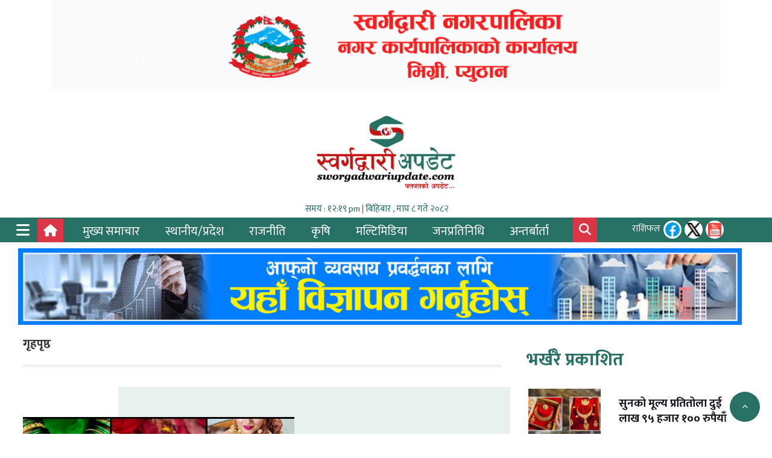

--- FILE ---
content_type: text/html; charset=UTF-8
request_url: https://sworgadwariupdate.com/10184/home-page/
body_size: 21824
content:

<!-- three card layout  -->

<!doctype html>
<html dir="ltr" lang="en-US" prefix="og: https://ogp.me/ns#">

<head>


	<meta charset="UTF-8">
	<meta name="viewport" content="width=device-width, initial-scale=1">
	<link href="https://fonts.googleapis.com/css?family=Montserrat:100,300,400,700,900" rel="stylesheet" />
	<link href=" https://cdn.jsdelivr.net/npm/bootstrap@5.2.3/dist/css/bootstrap.min.css " rel="stylesheet" />

	<link rel="stylesheet" href="https://cdnjs.cloudflare.com/ajax/libs/font-awesome/6.4.0/css/all.min.css" integrity="sha512-iecdLmaskl7CVkqkXNQ/ZH/XLlvWZOJyj7Yy7tcenmpD1ypASozpmT/E0iPtmFIB46ZmdtAc9eNBvH0H/ZpiBw==" crossorigin="anonymous" referrerpolicy="no-referrer" />
	<link rel="profile" href="https://gmpg.org/xfn/11">
	<title>गृहपृष्ठ - स्वर्गद्वारी अपडेट</title>

		<!-- All in One SEO 4.9.3 - aioseo.com -->
	<meta name="robots" content="max-image-preview:large" />
	<link rel="canonical" href="https://sworgadwariupdate.com/category/home-page/" />
	<link rel="next" href="https://sworgadwariupdate.com/10184/home-page/page/2/" />
	<meta name="generator" content="All in One SEO (AIOSEO) 4.9.3" />
		<script type="application/ld+json" class="aioseo-schema">
			{"@context":"https:\/\/schema.org","@graph":[{"@type":"BreadcrumbList","@id":"https:\/\/sworgadwariupdate.com\/10184\/home-page\/#breadcrumblist","itemListElement":[{"@type":"ListItem","@id":"https:\/\/sworgadwariupdate.com#listItem","position":1,"name":"Home","item":"https:\/\/sworgadwariupdate.com","nextItem":{"@type":"ListItem","@id":"https:\/\/sworgadwariupdate.com\/category\/home-page\/#listItem","name":"\u0917\u0943\u0939\u092a\u0943\u0937\u094d\u0920"}},{"@type":"ListItem","@id":"https:\/\/sworgadwariupdate.com\/category\/home-page\/#listItem","position":2,"name":"\u0917\u0943\u0939\u092a\u0943\u0937\u094d\u0920","previousItem":{"@type":"ListItem","@id":"https:\/\/sworgadwariupdate.com#listItem","name":"Home"}}]},{"@type":"CollectionPage","@id":"https:\/\/sworgadwariupdate.com\/10184\/home-page\/#collectionpage","url":"https:\/\/sworgadwariupdate.com\/10184\/home-page\/","name":"\u0917\u0943\u0939\u092a\u0943\u0937\u094d\u0920 - \u0938\u094d\u0935\u0930\u094d\u0917\u0926\u094d\u0935\u093e\u0930\u0940 \u0905\u092a\u0921\u0947\u091f","inLanguage":"en-US","isPartOf":{"@id":"https:\/\/sworgadwariupdate.com\/#website"},"breadcrumb":{"@id":"https:\/\/sworgadwariupdate.com\/10184\/home-page\/#breadcrumblist"}},{"@type":"Organization","@id":"https:\/\/sworgadwariupdate.com\/#organization","name":"\u0938\u094d\u0935\u0930\u094d\u0917\u0926\u094d\u0935\u093e\u0930\u0940 \u0905\u092a\u0921\u0947\u091f","description":"\u092a\u0932\u092a\u0932\u0915\u094b \u0905\u092a\u0921\u0947\u091f","url":"https:\/\/sworgadwariupdate.com\/","logo":{"@type":"ImageObject","url":"https:\/\/sworgadwariupdate.com\/wp-content\/uploads\/2024\/04\/Header-logo-Sworgadwari-update-01.png","@id":"https:\/\/sworgadwariupdate.com\/10184\/home-page\/#organizationLogo","width":267,"height":150},"image":{"@id":"https:\/\/sworgadwariupdate.com\/10184\/home-page\/#organizationLogo"},"sameAs":["https:\/\/facebook.com\/","https:\/\/x.com\/","https:\/\/youtube.com\/"]},{"@type":"WebSite","@id":"https:\/\/sworgadwariupdate.com\/#website","url":"https:\/\/sworgadwariupdate.com\/","name":"\u0938\u094d\u0935\u0930\u094d\u0917\u0926\u094d\u0935\u093e\u0930\u0940 \u0905\u092a\u0921\u0947\u091f","description":"\u092a\u0932\u092a\u0932\u0915\u094b \u0905\u092a\u0921\u0947\u091f","inLanguage":"en-US","publisher":{"@id":"https:\/\/sworgadwariupdate.com\/#organization"}}]}
		</script>
		<!-- All in One SEO -->

<link rel='dns-prefetch' href='//platform-api.sharethis.com' />
<link rel='dns-prefetch' href='//www.googletagmanager.com' />
<link rel="alternate" type="application/rss+xml" title="स्वर्गद्वारी अपडेट &raquo; Feed" href="https://sworgadwariupdate.com/feed/" />
<link rel="alternate" type="application/rss+xml" title="स्वर्गद्वारी अपडेट &raquo; Comments Feed" href="https://sworgadwariupdate.com/comments/feed/" />
<link rel="alternate" type="application/rss+xml" title="स्वर्गद्वारी अपडेट &raquo; गृहपृष्ठ Category Feed" href="https://sworgadwariupdate.com/category/home-page/feed/" />
		<!-- This site uses the Google Analytics by MonsterInsights plugin v9.11.1 - Using Analytics tracking - https://www.monsterinsights.com/ -->
							<script src="//www.googletagmanager.com/gtag/js?id=G-TKDG2W2KYG"  data-cfasync="false" data-wpfc-render="false" type="text/javascript" async></script>
			<script data-cfasync="false" data-wpfc-render="false" type="text/javascript">
				var mi_version = '9.11.1';
				var mi_track_user = true;
				var mi_no_track_reason = '';
								var MonsterInsightsDefaultLocations = {"page_location":"https:\/\/sworgadwariupdate.com\/10184\/home-page\/"};
								if ( typeof MonsterInsightsPrivacyGuardFilter === 'function' ) {
					var MonsterInsightsLocations = (typeof MonsterInsightsExcludeQuery === 'object') ? MonsterInsightsPrivacyGuardFilter( MonsterInsightsExcludeQuery ) : MonsterInsightsPrivacyGuardFilter( MonsterInsightsDefaultLocations );
				} else {
					var MonsterInsightsLocations = (typeof MonsterInsightsExcludeQuery === 'object') ? MonsterInsightsExcludeQuery : MonsterInsightsDefaultLocations;
				}

								var disableStrs = [
										'ga-disable-G-TKDG2W2KYG',
									];

				/* Function to detect opted out users */
				function __gtagTrackerIsOptedOut() {
					for (var index = 0; index < disableStrs.length; index++) {
						if (document.cookie.indexOf(disableStrs[index] + '=true') > -1) {
							return true;
						}
					}

					return false;
				}

				/* Disable tracking if the opt-out cookie exists. */
				if (__gtagTrackerIsOptedOut()) {
					for (var index = 0; index < disableStrs.length; index++) {
						window[disableStrs[index]] = true;
					}
				}

				/* Opt-out function */
				function __gtagTrackerOptout() {
					for (var index = 0; index < disableStrs.length; index++) {
						document.cookie = disableStrs[index] + '=true; expires=Thu, 31 Dec 2099 23:59:59 UTC; path=/';
						window[disableStrs[index]] = true;
					}
				}

				if ('undefined' === typeof gaOptout) {
					function gaOptout() {
						__gtagTrackerOptout();
					}
				}
								window.dataLayer = window.dataLayer || [];

				window.MonsterInsightsDualTracker = {
					helpers: {},
					trackers: {},
				};
				if (mi_track_user) {
					function __gtagDataLayer() {
						dataLayer.push(arguments);
					}

					function __gtagTracker(type, name, parameters) {
						if (!parameters) {
							parameters = {};
						}

						if (parameters.send_to) {
							__gtagDataLayer.apply(null, arguments);
							return;
						}

						if (type === 'event') {
														parameters.send_to = monsterinsights_frontend.v4_id;
							var hookName = name;
							if (typeof parameters['event_category'] !== 'undefined') {
								hookName = parameters['event_category'] + ':' + name;
							}

							if (typeof MonsterInsightsDualTracker.trackers[hookName] !== 'undefined') {
								MonsterInsightsDualTracker.trackers[hookName](parameters);
							} else {
								__gtagDataLayer('event', name, parameters);
							}
							
						} else {
							__gtagDataLayer.apply(null, arguments);
						}
					}

					__gtagTracker('js', new Date());
					__gtagTracker('set', {
						'developer_id.dZGIzZG': true,
											});
					if ( MonsterInsightsLocations.page_location ) {
						__gtagTracker('set', MonsterInsightsLocations);
					}
										__gtagTracker('config', 'G-TKDG2W2KYG', {"forceSSL":"true","link_attribution":"true"} );
										window.gtag = __gtagTracker;										(function () {
						/* https://developers.google.com/analytics/devguides/collection/analyticsjs/ */
						/* ga and __gaTracker compatibility shim. */
						var noopfn = function () {
							return null;
						};
						var newtracker = function () {
							return new Tracker();
						};
						var Tracker = function () {
							return null;
						};
						var p = Tracker.prototype;
						p.get = noopfn;
						p.set = noopfn;
						p.send = function () {
							var args = Array.prototype.slice.call(arguments);
							args.unshift('send');
							__gaTracker.apply(null, args);
						};
						var __gaTracker = function () {
							var len = arguments.length;
							if (len === 0) {
								return;
							}
							var f = arguments[len - 1];
							if (typeof f !== 'object' || f === null || typeof f.hitCallback !== 'function') {
								if ('send' === arguments[0]) {
									var hitConverted, hitObject = false, action;
									if ('event' === arguments[1]) {
										if ('undefined' !== typeof arguments[3]) {
											hitObject = {
												'eventAction': arguments[3],
												'eventCategory': arguments[2],
												'eventLabel': arguments[4],
												'value': arguments[5] ? arguments[5] : 1,
											}
										}
									}
									if ('pageview' === arguments[1]) {
										if ('undefined' !== typeof arguments[2]) {
											hitObject = {
												'eventAction': 'page_view',
												'page_path': arguments[2],
											}
										}
									}
									if (typeof arguments[2] === 'object') {
										hitObject = arguments[2];
									}
									if (typeof arguments[5] === 'object') {
										Object.assign(hitObject, arguments[5]);
									}
									if ('undefined' !== typeof arguments[1].hitType) {
										hitObject = arguments[1];
										if ('pageview' === hitObject.hitType) {
											hitObject.eventAction = 'page_view';
										}
									}
									if (hitObject) {
										action = 'timing' === arguments[1].hitType ? 'timing_complete' : hitObject.eventAction;
										hitConverted = mapArgs(hitObject);
										__gtagTracker('event', action, hitConverted);
									}
								}
								return;
							}

							function mapArgs(args) {
								var arg, hit = {};
								var gaMap = {
									'eventCategory': 'event_category',
									'eventAction': 'event_action',
									'eventLabel': 'event_label',
									'eventValue': 'event_value',
									'nonInteraction': 'non_interaction',
									'timingCategory': 'event_category',
									'timingVar': 'name',
									'timingValue': 'value',
									'timingLabel': 'event_label',
									'page': 'page_path',
									'location': 'page_location',
									'title': 'page_title',
									'referrer' : 'page_referrer',
								};
								for (arg in args) {
																		if (!(!args.hasOwnProperty(arg) || !gaMap.hasOwnProperty(arg))) {
										hit[gaMap[arg]] = args[arg];
									} else {
										hit[arg] = args[arg];
									}
								}
								return hit;
							}

							try {
								f.hitCallback();
							} catch (ex) {
							}
						};
						__gaTracker.create = newtracker;
						__gaTracker.getByName = newtracker;
						__gaTracker.getAll = function () {
							return [];
						};
						__gaTracker.remove = noopfn;
						__gaTracker.loaded = true;
						window['__gaTracker'] = __gaTracker;
					})();
									} else {
										console.log("");
					(function () {
						function __gtagTracker() {
							return null;
						}

						window['__gtagTracker'] = __gtagTracker;
						window['gtag'] = __gtagTracker;
					})();
									}
			</script>
							<!-- / Google Analytics by MonsterInsights -->
		<style id='wp-img-auto-sizes-contain-inline-css' type='text/css'>
img:is([sizes=auto i],[sizes^="auto," i]){contain-intrinsic-size:3000px 1500px}
/*# sourceURL=wp-img-auto-sizes-contain-inline-css */
</style>
<style id='wp-emoji-styles-inline-css' type='text/css'>

	img.wp-smiley, img.emoji {
		display: inline !important;
		border: none !important;
		box-shadow: none !important;
		height: 1em !important;
		width: 1em !important;
		margin: 0 0.07em !important;
		vertical-align: -0.1em !important;
		background: none !important;
		padding: 0 !important;
	}
/*# sourceURL=wp-emoji-styles-inline-css */
</style>
<style id='wp-block-library-inline-css' type='text/css'>
:root{--wp-block-synced-color:#7a00df;--wp-block-synced-color--rgb:122,0,223;--wp-bound-block-color:var(--wp-block-synced-color);--wp-editor-canvas-background:#ddd;--wp-admin-theme-color:#007cba;--wp-admin-theme-color--rgb:0,124,186;--wp-admin-theme-color-darker-10:#006ba1;--wp-admin-theme-color-darker-10--rgb:0,107,160.5;--wp-admin-theme-color-darker-20:#005a87;--wp-admin-theme-color-darker-20--rgb:0,90,135;--wp-admin-border-width-focus:2px}@media (min-resolution:192dpi){:root{--wp-admin-border-width-focus:1.5px}}.wp-element-button{cursor:pointer}:root .has-very-light-gray-background-color{background-color:#eee}:root .has-very-dark-gray-background-color{background-color:#313131}:root .has-very-light-gray-color{color:#eee}:root .has-very-dark-gray-color{color:#313131}:root .has-vivid-green-cyan-to-vivid-cyan-blue-gradient-background{background:linear-gradient(135deg,#00d084,#0693e3)}:root .has-purple-crush-gradient-background{background:linear-gradient(135deg,#34e2e4,#4721fb 50%,#ab1dfe)}:root .has-hazy-dawn-gradient-background{background:linear-gradient(135deg,#faaca8,#dad0ec)}:root .has-subdued-olive-gradient-background{background:linear-gradient(135deg,#fafae1,#67a671)}:root .has-atomic-cream-gradient-background{background:linear-gradient(135deg,#fdd79a,#004a59)}:root .has-nightshade-gradient-background{background:linear-gradient(135deg,#330968,#31cdcf)}:root .has-midnight-gradient-background{background:linear-gradient(135deg,#020381,#2874fc)}:root{--wp--preset--font-size--normal:16px;--wp--preset--font-size--huge:42px}.has-regular-font-size{font-size:1em}.has-larger-font-size{font-size:2.625em}.has-normal-font-size{font-size:var(--wp--preset--font-size--normal)}.has-huge-font-size{font-size:var(--wp--preset--font-size--huge)}.has-text-align-center{text-align:center}.has-text-align-left{text-align:left}.has-text-align-right{text-align:right}.has-fit-text{white-space:nowrap!important}#end-resizable-editor-section{display:none}.aligncenter{clear:both}.items-justified-left{justify-content:flex-start}.items-justified-center{justify-content:center}.items-justified-right{justify-content:flex-end}.items-justified-space-between{justify-content:space-between}.screen-reader-text{border:0;clip-path:inset(50%);height:1px;margin:-1px;overflow:hidden;padding:0;position:absolute;width:1px;word-wrap:normal!important}.screen-reader-text:focus{background-color:#ddd;clip-path:none;color:#444;display:block;font-size:1em;height:auto;left:5px;line-height:normal;padding:15px 23px 14px;text-decoration:none;top:5px;width:auto;z-index:100000}html :where(.has-border-color){border-style:solid}html :where([style*=border-top-color]){border-top-style:solid}html :where([style*=border-right-color]){border-right-style:solid}html :where([style*=border-bottom-color]){border-bottom-style:solid}html :where([style*=border-left-color]){border-left-style:solid}html :where([style*=border-width]){border-style:solid}html :where([style*=border-top-width]){border-top-style:solid}html :where([style*=border-right-width]){border-right-style:solid}html :where([style*=border-bottom-width]){border-bottom-style:solid}html :where([style*=border-left-width]){border-left-style:solid}html :where(img[class*=wp-image-]){height:auto;max-width:100%}:where(figure){margin:0 0 1em}html :where(.is-position-sticky){--wp-admin--admin-bar--position-offset:var(--wp-admin--admin-bar--height,0px)}@media screen and (max-width:600px){html :where(.is-position-sticky){--wp-admin--admin-bar--position-offset:0px}}

/*# sourceURL=wp-block-library-inline-css */
</style><style id='wp-block-paragraph-inline-css' type='text/css'>
.is-small-text{font-size:.875em}.is-regular-text{font-size:1em}.is-large-text{font-size:2.25em}.is-larger-text{font-size:3em}.has-drop-cap:not(:focus):first-letter{float:left;font-size:8.4em;font-style:normal;font-weight:100;line-height:.68;margin:.05em .1em 0 0;text-transform:uppercase}body.rtl .has-drop-cap:not(:focus):first-letter{float:none;margin-left:.1em}p.has-drop-cap.has-background{overflow:hidden}:root :where(p.has-background){padding:1.25em 2.375em}:where(p.has-text-color:not(.has-link-color)) a{color:inherit}p.has-text-align-left[style*="writing-mode:vertical-lr"],p.has-text-align-right[style*="writing-mode:vertical-rl"]{rotate:180deg}
/*# sourceURL=https://sworgadwariupdate.com/wp-includes/blocks/paragraph/style.min.css */
</style>
<style id='global-styles-inline-css' type='text/css'>
:root{--wp--preset--aspect-ratio--square: 1;--wp--preset--aspect-ratio--4-3: 4/3;--wp--preset--aspect-ratio--3-4: 3/4;--wp--preset--aspect-ratio--3-2: 3/2;--wp--preset--aspect-ratio--2-3: 2/3;--wp--preset--aspect-ratio--16-9: 16/9;--wp--preset--aspect-ratio--9-16: 9/16;--wp--preset--color--black: #000000;--wp--preset--color--cyan-bluish-gray: #abb8c3;--wp--preset--color--white: #ffffff;--wp--preset--color--pale-pink: #f78da7;--wp--preset--color--vivid-red: #cf2e2e;--wp--preset--color--luminous-vivid-orange: #ff6900;--wp--preset--color--luminous-vivid-amber: #fcb900;--wp--preset--color--light-green-cyan: #7bdcb5;--wp--preset--color--vivid-green-cyan: #00d084;--wp--preset--color--pale-cyan-blue: #8ed1fc;--wp--preset--color--vivid-cyan-blue: #0693e3;--wp--preset--color--vivid-purple: #9b51e0;--wp--preset--gradient--vivid-cyan-blue-to-vivid-purple: linear-gradient(135deg,rgb(6,147,227) 0%,rgb(155,81,224) 100%);--wp--preset--gradient--light-green-cyan-to-vivid-green-cyan: linear-gradient(135deg,rgb(122,220,180) 0%,rgb(0,208,130) 100%);--wp--preset--gradient--luminous-vivid-amber-to-luminous-vivid-orange: linear-gradient(135deg,rgb(252,185,0) 0%,rgb(255,105,0) 100%);--wp--preset--gradient--luminous-vivid-orange-to-vivid-red: linear-gradient(135deg,rgb(255,105,0) 0%,rgb(207,46,46) 100%);--wp--preset--gradient--very-light-gray-to-cyan-bluish-gray: linear-gradient(135deg,rgb(238,238,238) 0%,rgb(169,184,195) 100%);--wp--preset--gradient--cool-to-warm-spectrum: linear-gradient(135deg,rgb(74,234,220) 0%,rgb(151,120,209) 20%,rgb(207,42,186) 40%,rgb(238,44,130) 60%,rgb(251,105,98) 80%,rgb(254,248,76) 100%);--wp--preset--gradient--blush-light-purple: linear-gradient(135deg,rgb(255,206,236) 0%,rgb(152,150,240) 100%);--wp--preset--gradient--blush-bordeaux: linear-gradient(135deg,rgb(254,205,165) 0%,rgb(254,45,45) 50%,rgb(107,0,62) 100%);--wp--preset--gradient--luminous-dusk: linear-gradient(135deg,rgb(255,203,112) 0%,rgb(199,81,192) 50%,rgb(65,88,208) 100%);--wp--preset--gradient--pale-ocean: linear-gradient(135deg,rgb(255,245,203) 0%,rgb(182,227,212) 50%,rgb(51,167,181) 100%);--wp--preset--gradient--electric-grass: linear-gradient(135deg,rgb(202,248,128) 0%,rgb(113,206,126) 100%);--wp--preset--gradient--midnight: linear-gradient(135deg,rgb(2,3,129) 0%,rgb(40,116,252) 100%);--wp--preset--font-size--small: 13px;--wp--preset--font-size--medium: 20px;--wp--preset--font-size--large: 36px;--wp--preset--font-size--x-large: 42px;--wp--preset--spacing--20: 0.44rem;--wp--preset--spacing--30: 0.67rem;--wp--preset--spacing--40: 1rem;--wp--preset--spacing--50: 1.5rem;--wp--preset--spacing--60: 2.25rem;--wp--preset--spacing--70: 3.38rem;--wp--preset--spacing--80: 5.06rem;--wp--preset--shadow--natural: 6px 6px 9px rgba(0, 0, 0, 0.2);--wp--preset--shadow--deep: 12px 12px 50px rgba(0, 0, 0, 0.4);--wp--preset--shadow--sharp: 6px 6px 0px rgba(0, 0, 0, 0.2);--wp--preset--shadow--outlined: 6px 6px 0px -3px rgb(255, 255, 255), 6px 6px rgb(0, 0, 0);--wp--preset--shadow--crisp: 6px 6px 0px rgb(0, 0, 0);}:where(.is-layout-flex){gap: 0.5em;}:where(.is-layout-grid){gap: 0.5em;}body .is-layout-flex{display: flex;}.is-layout-flex{flex-wrap: wrap;align-items: center;}.is-layout-flex > :is(*, div){margin: 0;}body .is-layout-grid{display: grid;}.is-layout-grid > :is(*, div){margin: 0;}:where(.wp-block-columns.is-layout-flex){gap: 2em;}:where(.wp-block-columns.is-layout-grid){gap: 2em;}:where(.wp-block-post-template.is-layout-flex){gap: 1.25em;}:where(.wp-block-post-template.is-layout-grid){gap: 1.25em;}.has-black-color{color: var(--wp--preset--color--black) !important;}.has-cyan-bluish-gray-color{color: var(--wp--preset--color--cyan-bluish-gray) !important;}.has-white-color{color: var(--wp--preset--color--white) !important;}.has-pale-pink-color{color: var(--wp--preset--color--pale-pink) !important;}.has-vivid-red-color{color: var(--wp--preset--color--vivid-red) !important;}.has-luminous-vivid-orange-color{color: var(--wp--preset--color--luminous-vivid-orange) !important;}.has-luminous-vivid-amber-color{color: var(--wp--preset--color--luminous-vivid-amber) !important;}.has-light-green-cyan-color{color: var(--wp--preset--color--light-green-cyan) !important;}.has-vivid-green-cyan-color{color: var(--wp--preset--color--vivid-green-cyan) !important;}.has-pale-cyan-blue-color{color: var(--wp--preset--color--pale-cyan-blue) !important;}.has-vivid-cyan-blue-color{color: var(--wp--preset--color--vivid-cyan-blue) !important;}.has-vivid-purple-color{color: var(--wp--preset--color--vivid-purple) !important;}.has-black-background-color{background-color: var(--wp--preset--color--black) !important;}.has-cyan-bluish-gray-background-color{background-color: var(--wp--preset--color--cyan-bluish-gray) !important;}.has-white-background-color{background-color: var(--wp--preset--color--white) !important;}.has-pale-pink-background-color{background-color: var(--wp--preset--color--pale-pink) !important;}.has-vivid-red-background-color{background-color: var(--wp--preset--color--vivid-red) !important;}.has-luminous-vivid-orange-background-color{background-color: var(--wp--preset--color--luminous-vivid-orange) !important;}.has-luminous-vivid-amber-background-color{background-color: var(--wp--preset--color--luminous-vivid-amber) !important;}.has-light-green-cyan-background-color{background-color: var(--wp--preset--color--light-green-cyan) !important;}.has-vivid-green-cyan-background-color{background-color: var(--wp--preset--color--vivid-green-cyan) !important;}.has-pale-cyan-blue-background-color{background-color: var(--wp--preset--color--pale-cyan-blue) !important;}.has-vivid-cyan-blue-background-color{background-color: var(--wp--preset--color--vivid-cyan-blue) !important;}.has-vivid-purple-background-color{background-color: var(--wp--preset--color--vivid-purple) !important;}.has-black-border-color{border-color: var(--wp--preset--color--black) !important;}.has-cyan-bluish-gray-border-color{border-color: var(--wp--preset--color--cyan-bluish-gray) !important;}.has-white-border-color{border-color: var(--wp--preset--color--white) !important;}.has-pale-pink-border-color{border-color: var(--wp--preset--color--pale-pink) !important;}.has-vivid-red-border-color{border-color: var(--wp--preset--color--vivid-red) !important;}.has-luminous-vivid-orange-border-color{border-color: var(--wp--preset--color--luminous-vivid-orange) !important;}.has-luminous-vivid-amber-border-color{border-color: var(--wp--preset--color--luminous-vivid-amber) !important;}.has-light-green-cyan-border-color{border-color: var(--wp--preset--color--light-green-cyan) !important;}.has-vivid-green-cyan-border-color{border-color: var(--wp--preset--color--vivid-green-cyan) !important;}.has-pale-cyan-blue-border-color{border-color: var(--wp--preset--color--pale-cyan-blue) !important;}.has-vivid-cyan-blue-border-color{border-color: var(--wp--preset--color--vivid-cyan-blue) !important;}.has-vivid-purple-border-color{border-color: var(--wp--preset--color--vivid-purple) !important;}.has-vivid-cyan-blue-to-vivid-purple-gradient-background{background: var(--wp--preset--gradient--vivid-cyan-blue-to-vivid-purple) !important;}.has-light-green-cyan-to-vivid-green-cyan-gradient-background{background: var(--wp--preset--gradient--light-green-cyan-to-vivid-green-cyan) !important;}.has-luminous-vivid-amber-to-luminous-vivid-orange-gradient-background{background: var(--wp--preset--gradient--luminous-vivid-amber-to-luminous-vivid-orange) !important;}.has-luminous-vivid-orange-to-vivid-red-gradient-background{background: var(--wp--preset--gradient--luminous-vivid-orange-to-vivid-red) !important;}.has-very-light-gray-to-cyan-bluish-gray-gradient-background{background: var(--wp--preset--gradient--very-light-gray-to-cyan-bluish-gray) !important;}.has-cool-to-warm-spectrum-gradient-background{background: var(--wp--preset--gradient--cool-to-warm-spectrum) !important;}.has-blush-light-purple-gradient-background{background: var(--wp--preset--gradient--blush-light-purple) !important;}.has-blush-bordeaux-gradient-background{background: var(--wp--preset--gradient--blush-bordeaux) !important;}.has-luminous-dusk-gradient-background{background: var(--wp--preset--gradient--luminous-dusk) !important;}.has-pale-ocean-gradient-background{background: var(--wp--preset--gradient--pale-ocean) !important;}.has-electric-grass-gradient-background{background: var(--wp--preset--gradient--electric-grass) !important;}.has-midnight-gradient-background{background: var(--wp--preset--gradient--midnight) !important;}.has-small-font-size{font-size: var(--wp--preset--font-size--small) !important;}.has-medium-font-size{font-size: var(--wp--preset--font-size--medium) !important;}.has-large-font-size{font-size: var(--wp--preset--font-size--large) !important;}.has-x-large-font-size{font-size: var(--wp--preset--font-size--x-large) !important;}
/*# sourceURL=global-styles-inline-css */
</style>

<style id='classic-theme-styles-inline-css' type='text/css'>
/*! This file is auto-generated */
.wp-block-button__link{color:#fff;background-color:#32373c;border-radius:9999px;box-shadow:none;text-decoration:none;padding:calc(.667em + 2px) calc(1.333em + 2px);font-size:1.125em}.wp-block-file__button{background:#32373c;color:#fff;text-decoration:none}
/*# sourceURL=/wp-includes/css/classic-themes.min.css */
</style>
<link rel='stylesheet' id='share-this-share-buttons-sticky-css' href='https://sworgadwariupdate.com/wp-content/plugins/sharethis-share-buttons/css/mu-style.css?ver=1754750066' type='text/css' media='all' />
<link rel='stylesheet' id='sworgadwari_update-news-style-css' href='https://sworgadwariupdate.com/wp-content/themes/swupdate%20v2.1/style.css?ver=6.9' type='text/css' media='all' />
<script type="text/javascript" src="https://sworgadwariupdate.com/wp-content/plugins/google-analytics-for-wordpress/assets/js/frontend-gtag.min.js?ver=9.11.1" id="monsterinsights-frontend-script-js" async="async" data-wp-strategy="async"></script>
<script data-cfasync="false" data-wpfc-render="false" type="text/javascript" id='monsterinsights-frontend-script-js-extra'>/* <![CDATA[ */
var monsterinsights_frontend = {"js_events_tracking":"true","download_extensions":"doc,pdf,ppt,zip,xls,docx,pptx,xlsx","inbound_paths":"[{\"path\":\"\\\/go\\\/\",\"label\":\"affiliate\"},{\"path\":\"\\\/recommend\\\/\",\"label\":\"affiliate\"}]","home_url":"https:\/\/sworgadwariupdate.com","hash_tracking":"false","v4_id":"G-TKDG2W2KYG"};/* ]]> */
</script>
<script type="text/javascript" src="//platform-api.sharethis.com/js/sharethis.js?ver=2.3.6#property=644cee055cf695001fd90fc0&amp;product=inline-buttons&amp;source=sharethis-share-buttons-wordpress" id="share-this-share-buttons-mu-js"></script>
<script type="text/javascript" src="https://sworgadwariupdate.com/wp-includes/js/jquery/jquery.min.js?ver=3.7.1" id="jquery-core-js"></script>
<script type="text/javascript" src="https://sworgadwariupdate.com/wp-includes/js/jquery/jquery-migrate.min.js?ver=3.4.1" id="jquery-migrate-js"></script>

<!-- Google tag (gtag.js) snippet added by Site Kit -->
<!-- Google Analytics snippet added by Site Kit -->
<script type="text/javascript" src="https://www.googletagmanager.com/gtag/js?id=GT-TNPN2N" id="google_gtagjs-js" async></script>
<script type="text/javascript" id="google_gtagjs-js-after">
/* <![CDATA[ */
window.dataLayer = window.dataLayer || [];function gtag(){dataLayer.push(arguments);}
gtag("set","linker",{"domains":["sworgadwariupdate.com"]});
gtag("js", new Date());
gtag("set", "developer_id.dZTNiMT", true);
gtag("config", "GT-TNPN2N");
//# sourceURL=google_gtagjs-js-after
/* ]]> */
</script>
<link rel="https://api.w.org/" href="https://sworgadwariupdate.com/wp-json/" /><link rel="alternate" title="JSON" type="application/json" href="https://sworgadwariupdate.com/wp-json/wp/v2/categories/31" /><link rel="EditURI" type="application/rsd+xml" title="RSD" href="https://sworgadwariupdate.com/xmlrpc.php?rsd" />
<meta name="generator" content="WordPress 6.9" />
<meta name="generator" content="Site Kit by Google 1.170.0" />
        <script type="text/javascript">
            // Disable right-click
            document.addEventListener("contextmenu", function(e) {
                e.preventDefault();
            }, false);
            
            // Disable text selection
            document.addEventListener("selectstart", function(e) {
                e.preventDefault();
            }, false);
            
            // Disable copy
            document.addEventListener("copy", function(e) {
                e.preventDefault();
            }, false);
        </script>
        <link rel="icon" href="https://sworgadwariupdate.com/wp-content/uploads/2023/05/Site-logo-150x150.png" sizes="32x32" />
<link rel="icon" href="https://sworgadwariupdate.com/wp-content/uploads/2023/05/Site-logo-300x300.png" sizes="192x192" />
<link rel="apple-touch-icon" href="https://sworgadwariupdate.com/wp-content/uploads/2023/05/Site-logo-300x300.png" />
<meta name="msapplication-TileImage" content="https://sworgadwariupdate.com/wp-content/uploads/2023/05/Site-logo-300x300.png" />
</head>

<body class="archive category category-home-page category-31 wp-custom-logo wp-theme-swupdatev21 hfeed">
	<div id="page" class="site">
		<header id="masthead" class="site-header">
			<!-- navbar mathi ko bigyapan 1 -->
			<div class="container">
				<a href="">
					<img class="mb-2 img-fluid" src="https://sworgadwariupdate.com/wp-content/uploads/2024/04/sworgadwari-mun-ads.gif" style="height:auto;width:100%" />
				</a>
				<a href="">
					<img class="img-fluid" src="" style="height:auto;width:100%" />
				</a>
			</div>
		</header>
		<div class=" mt-0 d-sm-block d-md-none adkaune">
			<div class="row">
				<div class=" col-sm-12">







				</div>



			</div>
		</div>


	</div>

	<div class="container">
		<div class="row">
			<div class="col-md-4"></div>
			<div class="col-md-4 col-sm-12 d-sm-block">
				<!-- LOGO -->
				<div class="header__logo">
					<a href="https://sworgadwariupdate.com">
						<img src="https://sworgadwariupdate.com/wp-content/uploads/2024/04/Header-logo-Sworgadwari-update-01.png" alt="Logo" class="img-fluid logo-img" style="height:130px;">					</a>
				</div>
			</div>
			<!-- <div class="col-md-4"></div>
			<div class="container w-100 d-flex align-items-center justify-content-center">
				<h6 class="m-2 color-green text-center d-none d-md-block">&#2350;&#2366;&#2328; ८ गते  २०८२
					| १२:१९ अपराह्न				</h6>
				<div class="text-right ml-5">
					unicode
				</div>

			</div> -->

			<div class="row container-fluid">
				<div class="col-md-4"></div>
				<div class="col-md-4">
					<div class="container-fluid w-100 d-flex align-items-center justify-content-center">
						<h6 class="m-2 color-green text-center">
							समय : १२:१९ pm							<span class="text-danger">|</span>
							बिहिबार ,
							&#2350;&#2366;&#2328; ८ गते  २०८२
						</h6>
					</div>
				</div>
				<div class="col-md-4 unicode-container">
					<div class="container w-100 d-flex align-items-center justify-content-center">



					</div>
				</div>
			</div>


		</div>
		<div class="container">
			<div class="row">
				<!-- <form role="search" method="get" id="searchform" action="https://sworgadwariupdate.com/">
	<div style="position: relative;">
		<label class="screen-reader-text" for="s">Search for:</label>
		<input type="text" value="" name="s" id="s" placeholder="Search..." />
		<input type="submit" id="searchsubmit" value="Search" />
		<i class="fa fa-times fa-2x search-close text-danger"></i>
	</div>
</form> -->
			</div>
		</div>

	</div>
	<div class="  adkaune  header__nav" style="">
		<div class="row w-100">
			<!-- Menu -->
			<div class=" d-flex " style="background:#267163; height:41px; z-index:90">
				<div class="menu container-fluid d-flex" style="">
					<a href="https://sworgadwariupdate.com/">
						<img class="header-logo" src="https://sworgadwariupdate.com/wp-content/themes/swupdate%20v2.1/assets/img/site-logo.png" alt="" height="40" style="border-radius:20px; display:none ">
					</a>
					<div class="hamburger-menu" style="margin-left:1rem; margin-right:10px"><i class="fas fa-bars  text-white" id="hamburger"></i></div>

					<div class="menu-main-menu-container"><ul id="primary-menu" class="header__nav-list d-sm-none d-lg-flex"><li class="menu-item"><a href="https://sworgadwariupdate.com"><i class="fas fa-home  text-white  py-3" id="home-button"></i></a></li><li id="menu-item-17580" class="menu-item menu-item-type-taxonomy menu-item-object-category menu-item-17580"><a href="https://sworgadwariupdate.com/category/news/">मुख्य समाचार</a></li>
<li id="menu-item-3459" class="menu-item menu-item-type-taxonomy menu-item-object-category menu-item-3459"><a href="https://sworgadwariupdate.com/category/local-province/">स्थानीय/प्रदेश</a></li>
<li id="menu-item-17581" class="menu-item menu-item-type-taxonomy menu-item-object-category menu-item-17581"><a href="https://sworgadwariupdate.com/category/politics/">राजनीति</a></li>
<li id="menu-item-1969" class="menu-item menu-item-type-taxonomy menu-item-object-category menu-item-1969"><a href="https://sworgadwariupdate.com/category/agriculture/">कृषि</a></li>
<li id="menu-item-17582" class="menu-item menu-item-type-taxonomy menu-item-object-category menu-item-17582"><a href="https://sworgadwariupdate.com/category/videos/">मल्टिमिडिया</a></li>
<li id="menu-item-3466" class="menu-item menu-item-type-taxonomy menu-item-object-category menu-item-3466"><a href="https://sworgadwariupdate.com/category/pratinidhi/">जनप्रतिनिधि</a></li>
<li id="menu-item-3468" class="menu-item menu-item-type-taxonomy menu-item-object-category menu-item-3468"><a href="https://sworgadwariupdate.com/category/interview/">अन्तर्बार्ता</a></li>
</ul></div>					<div class="search-button" style=""><i class="fas fa-search fa-2x text-white  py-3" id="search"></i></div>
					<div class="social-btns text-white mt-2 ml-5 d-flex ">

						<a href="https://sworgadwariupdate.com/horoscope" target="_blank">

							<h6 class="mathi mt-2 mr-2 text-white text-center  ">
								राशिफल</h6>
						</a>
						<a href="https://www.facebook.com/loveAd123" target="_blank"><img class="top-social-icons mr-2" src="https://sworgadwariupdate.com/wp-content/themes/swupdate%20v2.1/assets/img/facebook.png" /></a>
						<a href="" target="_blank">
							<img class="top-social-icons mr-2 " src="https://sworgadwariupdate.com/wp-content/themes/swupdate%20v2.1/assets/img/twitter.png" />
						</a>
						<a href="https://www.youtube.com/@Sworgadwariupdate" target="_blank"><img class="top-social-icons mr-2" src="https://sworgadwariupdate.com/wp-content/themes/swupdate%20v2.1/assets/img/youtube.png" /></a>
					</div>

				</div>
			</div>
			<div class="search-form" style="display: none;">
				<form role="search" method="get" id="searchform" action="https://sworgadwariupdate.com/">
	<div style="position: relative;">
		<label class="screen-reader-text" for="s">Search for:</label>
		<input type="text" value="" name="s" id="s" placeholder="Search..." />
		<input type="submit" id="searchsubmit" value="Search" />
		<i class="fa fa-times fa-2x search-close text-danger"></i>
	</div>
</form>			</div>
			<!-- Menu items -->
			<div class="menu-items">
				<span class="text-white close-btn">X</span>
				<div class="menu-mobile-menu-container"><ul id="hamburger-menu" class="hamburger__nav-list"><li id="menu-item-17872" class="menu-item menu-item-type-taxonomy menu-item-object-category current-menu-item menu-item-17872"><a href="https://sworgadwariupdate.com/category/home-page/" aria-current="page">गृहपृष्ठ</a></li>
<li id="menu-item-17876" class="menu-item menu-item-type-taxonomy menu-item-object-category menu-item-17876"><a href="https://sworgadwariupdate.com/category/news/">मुख्य समाचार</a></li>
<li id="menu-item-17877" class="menu-item menu-item-type-taxonomy menu-item-object-category menu-item-17877"><a href="https://sworgadwariupdate.com/category/politics/">राजनीति</a></li>
<li id="menu-item-17884" class="menu-item menu-item-type-taxonomy menu-item-object-category menu-item-17884"><a href="https://sworgadwariupdate.com/category/local-province/">स्थानीय/प्रदेश</a></li>
<li id="menu-item-17868" class="menu-item menu-item-type-taxonomy menu-item-object-category menu-item-17868"><a href="https://sworgadwariupdate.com/category/economics/">अर्थ बाणिज्य</a></li>
<li id="menu-item-17870" class="menu-item menu-item-type-taxonomy menu-item-object-category menu-item-17870"><a href="https://sworgadwariupdate.com/category/agriculture/">कृषि</a></li>
<li id="menu-item-17873" class="menu-item menu-item-type-taxonomy menu-item-object-category menu-item-17873"><a href="https://sworgadwariupdate.com/category/pratinidhi/">जनप्रतिनिधि</a></li>
<li id="menu-item-17867" class="menu-item menu-item-type-taxonomy menu-item-object-category menu-item-17867"><a href="https://sworgadwariupdate.com/category/interview/">अन्तर्बार्ता</a></li>
<li id="menu-item-17869" class="menu-item menu-item-type-taxonomy menu-item-object-category menu-item-17869"><a href="https://sworgadwariupdate.com/category/feature-image/">आजको तस्वीर</a></li>
<li id="menu-item-17874" class="menu-item menu-item-type-taxonomy menu-item-object-category menu-item-17874"><a href="https://sworgadwariupdate.com/category/entertainment/">मनोरन्जन</a></li>
<li id="menu-item-17881" class="menu-item menu-item-type-taxonomy menu-item-object-category menu-item-17881"><a href="https://sworgadwariupdate.com/category/education/">शिक्षा</a></li>
<li id="menu-item-17885" class="menu-item menu-item-type-taxonomy menu-item-object-category menu-item-17885"><a href="https://sworgadwariupdate.com/category/health/">स्वास्थ्य</a></li>
<li id="menu-item-17883" class="menu-item menu-item-type-taxonomy menu-item-object-category menu-item-17883"><a href="https://sworgadwariupdate.com/category/technology/">सूचना प्रविधि</a></li>
<li id="menu-item-17882" class="menu-item menu-item-type-taxonomy menu-item-object-category menu-item-17882"><a href="https://sworgadwariupdate.com/category/editorial/">सम्पादकीय</a></li>
<li id="menu-item-17875" class="menu-item menu-item-type-taxonomy menu-item-object-category menu-item-17875"><a href="https://sworgadwariupdate.com/category/videos/">मल्टिमिडिया</a></li>
<li id="menu-item-17878" class="menu-item menu-item-type-taxonomy menu-item-object-category menu-item-17878"><a href="https://sworgadwariupdate.com/category/article/">लेख</a></li>
<li id="menu-item-17871" class="menu-item menu-item-type-taxonomy menu-item-object-category menu-item-17871"><a href="https://sworgadwariupdate.com/category/sports/">खेलकुद</a></li>
<li id="menu-item-17880" class="menu-item menu-item-type-taxonomy menu-item-object-category menu-item-17880"><a href="https://sworgadwariupdate.com/category/international/">विश्व</a></li>
<li id="menu-item-17879" class="menu-item menu-item-type-taxonomy menu-item-object-category menu-item-17879"><a href="https://sworgadwariupdate.com/category/others/">विविध</a></li>
</ul></div>			</div>
		</div>
	</div>




	<div class="container-fluid mt-3">
		<a href="">
			<img class="mb-2 img-fluid" src="https://sworgadwariupdate.com/wp-content/uploads/2025/06/add-banner-advertise.gif" style="height:auto;width:1200px" />
		</a>

		<a href="">
			<img class=" img-fluid" src="" style="height:auto;width:1200px" />
		</a>

	</div>


	</div>
	<!-- RECENT NEWS -->
	</header><!-- #masthead -->

	<div id="content" class="site-content">
		<script>
			var headerNav = document.querySelector('.header__nav');
			var initialNavOffsetTop = headerNav.offsetTop;
			var isNavFixed = false;
			const headerLogo = document.querySelector('.header-logo');

			function handleScroll() {
				var scrollTop = window.pageYOffset || document.documentElement.scrollTop;

				if (!isNavFixed && scrollTop >= initialNavOffsetTop) {
					headerNav.classList.add('fixed');
					isNavFixed = true;
					headerLogo.style.display = 'block';
				}
				if (isNavFixed && scrollTop < initialNavOffsetTop) {
					headerNav.classList.remove('fixed');
					isNavFixed = false;
					headerLogo.style.display = 'none';
					headerLogo.style.background = "#fff";
				}


				if (scrollTop === 0) {
					headerNav.classList.remove('fixed');
					isNavFixed = false;
				}

			}
			var hamburgerMenu = document.querySelector('.hamburger-menu');
			var menuItems = document.querySelector('.menu-items');

			const workingMenu = document.querySelector('#menu-main-navigation-container')

			hamburgerMenu.addEventListener('click', function() {
				menuItems.classList.toggle('show');
				mobileMenu.style.display = 'block';
				workingMenu.style.display = "flex";

			})


			const mobileMenu = hamburgerMenu.querySelectorAll('a')
			window.addEventListener('scroll', handleScroll);

			//close btn

			let closeBtn = document.querySelector('.close-btn');

			closeBtn.addEventListener('click', function() {
				menuItems.classList.remove('show');
				mobileMenu.style.display = 'none'
			})

			var searchButton = document.querySelector('.search-button');
			var searchForm = document.querySelector('.search-form');

			searchButton.addEventListener('click', function() {
				searchForm.style.display === 'none' ? searchForm.style.display = 'block' : searchForm.style.display = 'none';
			})

			const searchCloseBtn = document.querySelector('.search-close');
			searchCloseBtn.addEventListener('click', function() {
				searchForm.style.display = 'none';
			})
			//lazy load all images

			function loadImage(img) {
				img.src = img.dataset.src;
				img.removeEventListener('load', loadImage);
				img.classList.remove('lazy');
			}

			// Helper function to check if an element is in the viewport
			function isInViewport(el) {
				const rect = el.getBoundingClientRect();
				return (
					rect.top >= 0 &&
					rect.left >= 0 &&
					rect.bottom <= (window.innerHeight || document.documentElement.clientHeight) &&
					rect.right <= (window.innerWidth || document.documentElement.clientWidth)
				);
			}

			// Get all lazy-loaded images
			const lazyImages = [].slice.call(document.querySelectorAll('img.lazy'));

			// Check if an image is in the viewport
			function checkImages() {
				lazyImages.forEach(img => {
					if (isInViewport(img)) {
						loadImage(img);
					}
				});
			}

			// Throttle the checkImages function to improve performance
			let ticking = false;
			window.addEventListener('scroll', function() {
				if (!ticking) {
					window.requestAnimationFrame(function() {
						checkImages();
						ticking = false;
					});
					ticking = true;
				}
			});

			// Load images on initial page load
			checkImages();
			document.getElementById('loader').style.display = 'flex';

			window.addEventListener('load', function() {
				document.getElementById('loader').style.display = 'none';
			});
		</script>


<div id="primary" class="container-fluid" style="">
	<main class="site-main row">
				<section class="section-main " style="" ;>
			<div class="container-fluid" style="">
				<div class="row">
					<div class="col-md-8">
						<h2 class="mt-4" style="font-size: 2rem;font-weight: 700;color:#333">गृहपृष्ठ</h2>
						<div class="line" style="background:#e8f1ee"></div>
						<!-- 							
								<div class="row">
									<div class="col-md-6 archive-main-img" style="padding:0px">
										<div class="post-thumbnail-container" style="width: 100%; height: 100%;">
											<a href="https://sworgadwariupdate.com/home-page/22087/">
												<img width="1280" height="720" src="https://sworgadwariupdate.com/wp-content/uploads/2025/07/sauwan.jpg" class="img-fluid arch-img wp-post-image" alt="" style="height:100%; width:100%; object-fit: cover;" decoding="async" fetchpriority="high" srcset="https://sworgadwariupdate.com/wp-content/uploads/2025/07/sauwan.jpg 1280w, https://sworgadwariupdate.com/wp-content/uploads/2025/07/sauwan-560x315.jpg 560w, https://sworgadwariupdate.com/wp-content/uploads/2025/07/sauwan-1120x630.jpg 1120w, https://sworgadwariupdate.com/wp-content/uploads/2025/07/sauwan-200x113.jpg 200w, https://sworgadwariupdate.com/wp-content/uploads/2025/07/sauwan-768x432.jpg 768w" sizes="(max-width: 1280px) 100vw, 1280px" />											</a>
										</div>
									</div>
									<div class="col-md-6 archive-main-content">
										<div class="archive-main-titile-container">
											<a href="https://sworgadwariupdate.com/home-page/22087/">
												<h2 class="archive-main-title news-title-main text-white">
													आज साउने संक्रान्ति, लुतो फालेर मनाइँदै												</h2>
												<span class="autor-name text-white" style="font-size: 15px;">
													स्वर्गद्वारी अपडेट | </span> <span class="post-date"> &#2358;&#2381;&#2352;&#2366;&#2357;&#2339; १ गते  २०८२</span>
												<a href="https://sworgadwariupdate.com/home-page/22087/">
													<p class="news-title-excerpt mt-3 text-white"> प्युठान।प्रत्येक वर्ष साउन १ गते मनाइने आज साउने संक्रान्ति पर्व घरघरमा मनाइँदैछ। सूर्यले मिथुन राशिको भोग पूरा गरी कर्कट राशिमा प्रवेश गर्ने पहिलो दिन आज देशभर साउने संक्रान्तिका रूपमा मनाउने प्राचीन परम्परा छ।साउनदेखि नै सूर्य दक्षिण हुँदै हिँड्ने भएकाले आजैदेखि दक्षिणायन सुरु हुन्छ। माघ १ गते सुरु हुने उत्तरायण र साउन १ गते सुरु हुने [&hellip;]
 </p>
												</a>
										</div>
									</div>
								</div>

																				 -->
								<div class="card top-card no-border mb-3 mt-3">
			<div class="recent-overlay d-sm-none d-md-none d-lg-block"></div>
			<div class="row g-0">
				<div class="col-md-12 col-sm-12 col-lg-7">
					<img class="recent-img" src="https://sworgadwariupdate.com/wp-content/uploads/2025/07/sauwan.jpg" class="img-fluid rounded " alt="आज साउने संक्रान्ति, लुतो फालेर मनाइँदै" style="width:100%; ">
				</div>
				<div class="col-md-12 col-sm-12 col-lg-5 d-flex align-items-center justify-content-center recent-container">
					<div class="card-body">
						<a href="https://sworgadwariupdate.com/home-page/22087/">
							<h3 class="uniform-big-title text-center" style=" font-weight: 800;">आज साउने संक्रान्ति, लुतो फालेर मनाइँदै</h3>
							<p class="excerpt-text text-dark text-center d-none d-lg-block">प्युठान।प्रत्येक वर्ष साउन १ गते मनाइने आज साउने संक्रान्ति पर्व घरघरमा मनाइँदैछ। सूर्यले मिथुन राशिको&hellip;</p>
						</a>
						<div class="d-flex mt-5 px-2 align-items-center justify-content-center nowrap ">
							<span class="autor-name" style="font-size: 15px;color: #267163;">
								स्वर्गद्वारी अपडेट | </span> <span class="ml-2 text-danger" style="font-size: 15px; "> &#2358;&#2381;&#2352;&#2366;&#2357;&#2339; १ गते  २०८२</span>
						</div>
					</div>
				</div>
			</div>
		</div>
					</div>
					<div class="col-md-4 mt-2">
						<div class="container"><div class="row mt-5"><h2 class="cat-title mb-5"><a href="#">भर्खरै प्रकाशित
 </a></h2><div class="col-md-12 "><div class="d-flex align-items-center mb-3 bharkharai-container"><div class="post-thumbnail-container small-img mr-3"><img width="200" height="92" src="https://sworgadwariupdate.com/wp-content/uploads/2025/10/PHOTO-200x92.jpg" class="img-fluid wp-post-image" alt="" style="height:80px;width:120px;" decoding="async" srcset="https://sworgadwariupdate.com/wp-content/uploads/2025/10/PHOTO-200x92.jpg 200w, https://sworgadwariupdate.com/wp-content/uploads/2025/10/PHOTO-600x275.jpg 600w, https://sworgadwariupdate.com/wp-content/uploads/2025/10/PHOTO-768x352.jpg 768w, https://sworgadwariupdate.com/wp-content/uploads/2025/10/PHOTO.jpg 1200w" sizes="(max-width: 200px) 100vw, 200px" /></div><a href="https://sworgadwariupdate.com/economics/23380/" class="news-link"><h3 class="common-small-title ml-20">सुनको मूल्य प्रतितोला दुई लाख ९५ हजार १०० रुपैयाँ</h3></a></div></div><div class="col-md-12 "><div class="d-flex align-items-center mb-3 bharkharai-container"><div class="post-thumbnail-container small-img mr-3"><img width="200" height="107" src="https://sworgadwariupdate.com/wp-content/uploads/2026/01/nirwachan-1-200x107.jpg" class="img-fluid wp-post-image" alt="" style="height:80px;width:120px;" decoding="async" srcset="https://sworgadwariupdate.com/wp-content/uploads/2026/01/nirwachan-1-200x107.jpg 200w, https://sworgadwariupdate.com/wp-content/uploads/2026/01/nirwachan-1-586x315.jpg 586w, https://sworgadwariupdate.com/wp-content/uploads/2026/01/nirwachan-1-768x413.jpg 768w, https://sworgadwariupdate.com/wp-content/uploads/2026/01/nirwachan-1.jpg 1024w" sizes="(max-width: 200px) 100vw, 200px" /></div><a href="https://sworgadwariupdate.com/news/23378/" class="news-link"><h3 class="common-small-title ml-20">प्रतिनिधिसभा निर्वाचन: आज उम्मेदवारविरुद्ध उजुरी दिन सकिने</h3></a></div></div><div class="col-md-12 "><div class="d-flex align-items-center mb-3 bharkharai-container"><div class="post-thumbnail-container small-img mr-3"><img width="200" height="133" src="https://sworgadwariupdate.com/wp-content/uploads/2026/01/nirwachan-ayog-200x133.jpg" class="img-fluid wp-post-image" alt="" style="height:80px;width:120px;" decoding="async" srcset="https://sworgadwariupdate.com/wp-content/uploads/2026/01/nirwachan-ayog-200x133.jpg 200w, https://sworgadwariupdate.com/wp-content/uploads/2026/01/nirwachan-ayog-473x315.jpg 473w, https://sworgadwariupdate.com/wp-content/uploads/2026/01/nirwachan-ayog-945x630.jpg 945w, https://sworgadwariupdate.com/wp-content/uploads/2026/01/nirwachan-ayog-768x512.jpg 768w, https://sworgadwariupdate.com/wp-content/uploads/2026/01/nirwachan-ayog-300x200.jpg 300w, https://sworgadwariupdate.com/wp-content/uploads/2026/01/nirwachan-ayog-600x400.jpg 600w, https://sworgadwariupdate.com/wp-content/uploads/2026/01/nirwachan-ayog.jpg 1200w" sizes="(max-width: 200px) 100vw, 200px" /></div><a href="https://sworgadwariupdate.com/news/23376/" class="news-link"><h3 class="common-small-title ml-20">रोल्पामा १२ जनाको उम्मेद्वारी दर्ता</h3></a></div></div></div></div>
					</div>
				</div>
			</div>
		</section>


		<!--------------------------------------------------- OTHER NEWS --------------------------------------------------------------->

		<section class="row" style="padding: 0px 14px">
			<div class="col-md-8 small-margin">
				<div class="section-new__flex">
																							
							<div class="section-new mt-3">
								<div class="archive-related-container box-shadow">
									<div class="archive-post-card">
										<a href="https://sworgadwariupdate.com/home-page/21797/">
											<img width="1200" height="903" src="https://sworgadwariupdate.com/wp-content/uploads/2025/05/lum-i.jpg" class="img-fluid wp-post-image" alt="" style="height:280px; min-width:100%" decoding="async" srcset="https://sworgadwariupdate.com/wp-content/uploads/2025/05/lum-i.jpg 1200w, https://sworgadwariupdate.com/wp-content/uploads/2025/05/lum-i-419x315.jpg 419w, https://sworgadwariupdate.com/wp-content/uploads/2025/05/lum-i-837x630.jpg 837w, https://sworgadwariupdate.com/wp-content/uploads/2025/05/lum-i-200x151.jpg 200w, https://sworgadwariupdate.com/wp-content/uploads/2025/05/lum-i-768x578.jpg 768w" sizes="(max-width: 1200px) 100vw, 1200px" />										</a>
									</div>
									<a href="https://sworgadwariupdate.com/home-page/21797/">

										<h4 class="common-small-title px-3 " >
											लुुम्बिनी:उत्सवमय गणतन्त्र दिवस										</h4>
									</a>
								</div>
							</div>
													
							<div class="section-new mt-3">
								<div class="archive-related-container box-shadow">
									<div class="archive-post-card">
										<a href="https://sworgadwariupdate.com/home-page/21190/">
											<img width="1200" height="675" src="https://sworgadwariupdate.com/wp-content/uploads/2025/02/gaumukhi-fnl-pic.jpg" class="img-fluid wp-post-image" alt="" style="height:280px; min-width:100%" decoding="async" srcset="https://sworgadwariupdate.com/wp-content/uploads/2025/02/gaumukhi-fnl-pic.jpg 1200w, https://sworgadwariupdate.com/wp-content/uploads/2025/02/gaumukhi-fnl-pic-560x315.jpg 560w, https://sworgadwariupdate.com/wp-content/uploads/2025/02/gaumukhi-fnl-pic-1120x630.jpg 1120w, https://sworgadwariupdate.com/wp-content/uploads/2025/02/gaumukhi-fnl-pic-200x113.jpg 200w, https://sworgadwariupdate.com/wp-content/uploads/2025/02/gaumukhi-fnl-pic-768x432.jpg 768w" sizes="(max-width: 1200px) 100vw, 1200px" />										</a>
									</div>
									<a href="https://sworgadwariupdate.com/home-page/21190/">

										<h4 class="common-small-title px-3 " >
											घाँस-दाउरामा बितेको महिलाको दैनिकी										</h4>
									</a>
								</div>
							</div>
													
							<div class="section-new mt-3">
								<div class="archive-related-container box-shadow">
									<div class="archive-post-card">
										<a href="https://sworgadwariupdate.com/home-page/19486/">
											<img width="2048" height="1536" src="https://sworgadwariupdate.com/wp-content/uploads/2024/07/452618150_1553376005566158_2472769910412656938_n.jpg" class="img-fluid wp-post-image" alt="" style="height:280px; min-width:100%" decoding="async" srcset="https://sworgadwariupdate.com/wp-content/uploads/2024/07/452618150_1553376005566158_2472769910412656938_n.jpg 2048w, https://sworgadwariupdate.com/wp-content/uploads/2024/07/452618150_1553376005566158_2472769910412656938_n-420x315.jpg 420w, https://sworgadwariupdate.com/wp-content/uploads/2024/07/452618150_1553376005566158_2472769910412656938_n-840x630.jpg 840w, https://sworgadwariupdate.com/wp-content/uploads/2024/07/452618150_1553376005566158_2472769910412656938_n-200x150.jpg 200w, https://sworgadwariupdate.com/wp-content/uploads/2024/07/452618150_1553376005566158_2472769910412656938_n-768x576.jpg 768w, https://sworgadwariupdate.com/wp-content/uploads/2024/07/452618150_1553376005566158_2472769910412656938_n-1536x1152.jpg 1536w" sizes="(max-width: 2048px) 100vw, 2048px" />										</a>
									</div>
									<a href="https://sworgadwariupdate.com/home-page/19486/">

										<h4 class="common-small-title px-3 " >
											प्यूठानको तिल्केनीमा विपद् प्रभावितमा जिप्रकाद्वारा अनुगमन गरीं राहत सामग्री हस्तान्तरण										</h4>
									</a>
								</div>
							</div>
													
							<div class="section-new mt-3">
								<div class="archive-related-container box-shadow">
									<div class="archive-post-card">
										<a href="https://sworgadwariupdate.com/home-page/19472/">
											<img width="1200" height="700" src="https://sworgadwariupdate.com/wp-content/uploads/2024/07/inbound9210676118145211841.jpg" class="img-fluid wp-post-image" alt="" style="height:280px; min-width:100%" decoding="async" srcset="https://sworgadwariupdate.com/wp-content/uploads/2024/07/inbound9210676118145211841.jpg 1200w, https://sworgadwariupdate.com/wp-content/uploads/2024/07/inbound9210676118145211841-540x315.jpg 540w, https://sworgadwariupdate.com/wp-content/uploads/2024/07/inbound9210676118145211841-1080x630.jpg 1080w, https://sworgadwariupdate.com/wp-content/uploads/2024/07/inbound9210676118145211841-200x117.jpg 200w, https://sworgadwariupdate.com/wp-content/uploads/2024/07/inbound9210676118145211841-768x448.jpg 768w" sizes="(max-width: 1200px) 100vw, 1200px" />										</a>
									</div>
									<a href="https://sworgadwariupdate.com/home-page/19472/">

										<h4 class="common-small-title px-3 " >
											बागमतीको मुख्यमन्त्रीमा कांग्रेसका बहादुर लामाले आज दाबी पेस गर्दै										</h4>
									</a>
								</div>
							</div>
													
							<div class="section-new mt-3">
								<div class="archive-related-container box-shadow">
									<div class="archive-post-card">
										<a href="https://sworgadwariupdate.com/home-page/19469/">
											<img width="799" height="505" src="https://sworgadwariupdate.com/wp-content/uploads/2024/07/451190725_1757002785120706_7501034438009053921_n.jpg" class="img-fluid wp-post-image" alt="" style="height:280px; min-width:100%" decoding="async" srcset="https://sworgadwariupdate.com/wp-content/uploads/2024/07/451190725_1757002785120706_7501034438009053921_n.jpg 799w, https://sworgadwariupdate.com/wp-content/uploads/2024/07/451190725_1757002785120706_7501034438009053921_n-498x315.jpg 498w, https://sworgadwariupdate.com/wp-content/uploads/2024/07/451190725_1757002785120706_7501034438009053921_n-200x126.jpg 200w, https://sworgadwariupdate.com/wp-content/uploads/2024/07/451190725_1757002785120706_7501034438009053921_n-768x485.jpg 768w" sizes="(max-width: 799px) 100vw, 799px" />										</a>
									</div>
									<a href="https://sworgadwariupdate.com/home-page/19469/">

										<h4 class="common-small-title px-3 " >
											बङ्गलादेशबाट १२ सयभन्दा धेरै विद्यार्थी नेपाल फर्किए										</h4>
									</a>
								</div>
							</div>
													
							<div class="section-new mt-3">
								<div class="archive-related-container box-shadow">
									<div class="archive-post-card">
										<a href="https://sworgadwariupdate.com/home-page/19466/">
											<img width="1536" height="835" src="https://sworgadwariupdate.com/wp-content/uploads/2024/07/Lumbini-Pradesh-Sava1-1536x835-1.jpg" class="img-fluid wp-post-image" alt="" style="height:280px; min-width:100%" decoding="async" srcset="https://sworgadwariupdate.com/wp-content/uploads/2024/07/Lumbini-Pradesh-Sava1-1536x835-1.jpg 1536w, https://sworgadwariupdate.com/wp-content/uploads/2024/07/Lumbini-Pradesh-Sava1-1536x835-1-579x315.jpg 579w, https://sworgadwariupdate.com/wp-content/uploads/2024/07/Lumbini-Pradesh-Sava1-1536x835-1-1159x630.jpg 1159w, https://sworgadwariupdate.com/wp-content/uploads/2024/07/Lumbini-Pradesh-Sava1-1536x835-1-200x109.jpg 200w, https://sworgadwariupdate.com/wp-content/uploads/2024/07/Lumbini-Pradesh-Sava1-1536x835-1-768x418.jpg 768w" sizes="(max-width: 1536px) 100vw, 1536px" />										</a>
									</div>
									<a href="https://sworgadwariupdate.com/home-page/19466/">

										<h4 class="common-small-title px-3 " >
											लुम्बिनी प्रदेशमा नयाँ सरकार गठनका लागि आह्वान										</h4>
									</a>
								</div>
							</div>
													
							<div class="section-new mt-3">
								<div class="archive-related-container box-shadow">
									<div class="archive-post-card">
										<a href="https://sworgadwariupdate.com/home-page/19456/">
											<img width="2048" height="915" src="https://sworgadwariupdate.com/wp-content/uploads/2024/07/28693e87-2cb9-4f3a-a5c1-95093f301534.jpg" class="img-fluid wp-post-image" alt="" style="height:280px; min-width:100%" decoding="async" srcset="https://sworgadwariupdate.com/wp-content/uploads/2024/07/28693e87-2cb9-4f3a-a5c1-95093f301534.jpg 2048w, https://sworgadwariupdate.com/wp-content/uploads/2024/07/28693e87-2cb9-4f3a-a5c1-95093f301534-600x268.jpg 600w, https://sworgadwariupdate.com/wp-content/uploads/2024/07/28693e87-2cb9-4f3a-a5c1-95093f301534-1200x536.jpg 1200w, https://sworgadwariupdate.com/wp-content/uploads/2024/07/28693e87-2cb9-4f3a-a5c1-95093f301534-200x89.jpg 200w, https://sworgadwariupdate.com/wp-content/uploads/2024/07/28693e87-2cb9-4f3a-a5c1-95093f301534-768x343.jpg 768w, https://sworgadwariupdate.com/wp-content/uploads/2024/07/28693e87-2cb9-4f3a-a5c1-95093f301534-1536x686.jpg 1536w" sizes="(max-width: 2048px) 100vw, 2048px" />										</a>
									</div>
									<a href="https://sworgadwariupdate.com/home-page/19456/">

										<h4 class="common-small-title px-3 " >
											प्यूठानमा साकोस जोखिम सुपरिवेक्षण सम्वन्धी गोष्ठी										</h4>
									</a>
								</div>
							</div>
													
							<div class="section-new mt-3">
								<div class="archive-related-container box-shadow">
									<div class="archive-post-card">
										<a href="https://sworgadwariupdate.com/home-page/19397/">
											<img width="810" height="446" src="https://sworgadwariupdate.com/wp-content/uploads/2024/07/luto-saune-sankranti.jpg" class="img-fluid wp-post-image" alt="" style="height:280px; min-width:100%" decoding="async" srcset="https://sworgadwariupdate.com/wp-content/uploads/2024/07/luto-saune-sankranti.jpg 810w, https://sworgadwariupdate.com/wp-content/uploads/2024/07/luto-saune-sankranti-572x315.jpg 572w, https://sworgadwariupdate.com/wp-content/uploads/2024/07/luto-saune-sankranti-200x110.jpg 200w, https://sworgadwariupdate.com/wp-content/uploads/2024/07/luto-saune-sankranti-768x423.jpg 768w" sizes="(max-width: 810px) 100vw, 810px" />										</a>
									</div>
									<a href="https://sworgadwariupdate.com/home-page/19397/">

										<h4 class="common-small-title px-3 " >
											आज साउने सङ्क्रान्ति, घरघरमा लुतो फालेर मनाइँदै										</h4>
									</a>
								</div>
							</div>
													
							<div class="section-new mt-3">
								<div class="archive-related-container box-shadow">
									<div class="archive-post-card">
										<a href="https://sworgadwariupdate.com/home-page/19380/">
											<img width="1392" height="910" src="https://sworgadwariupdate.com/wp-content/uploads/2024/07/sancharika-group-2.jpeg" class="img-fluid wp-post-image" alt="" style="height:280px; min-width:100%" decoding="async" srcset="https://sworgadwariupdate.com/wp-content/uploads/2024/07/sancharika-group-2.jpeg 1392w, https://sworgadwariupdate.com/wp-content/uploads/2024/07/sancharika-group-2-482x315.jpeg 482w, https://sworgadwariupdate.com/wp-content/uploads/2024/07/sancharika-group-2-964x630.jpeg 964w, https://sworgadwariupdate.com/wp-content/uploads/2024/07/sancharika-group-2-200x131.jpeg 200w, https://sworgadwariupdate.com/wp-content/uploads/2024/07/sancharika-group-2-768x502.jpeg 768w" sizes="(max-width: 1392px) 100vw, 1392px" />										</a>
									</div>
									<a href="https://sworgadwariupdate.com/home-page/19380/">

										<h4 class="common-small-title px-3 " >
											सञ्चारिका समुह प्यूठानको अध्यक्षमा भुसाल										</h4>
									</a>
								</div>
							</div>
													
							<div class="section-new mt-3">
								<div class="archive-related-container box-shadow">
									<div class="archive-post-card">
										<a href="https://sworgadwariupdate.com/home-page/19371/">
											<img width="1600" height="1200" src="https://sworgadwariupdate.com/wp-content/uploads/2024/07/1.jpg" class="img-fluid wp-post-image" alt="" style="height:280px; min-width:100%" decoding="async" srcset="https://sworgadwariupdate.com/wp-content/uploads/2024/07/1.jpg 1600w, https://sworgadwariupdate.com/wp-content/uploads/2024/07/1-420x315.jpg 420w, https://sworgadwariupdate.com/wp-content/uploads/2024/07/1-840x630.jpg 840w, https://sworgadwariupdate.com/wp-content/uploads/2024/07/1-200x150.jpg 200w, https://sworgadwariupdate.com/wp-content/uploads/2024/07/1-768x576.jpg 768w, https://sworgadwariupdate.com/wp-content/uploads/2024/07/1-1536x1152.jpg 1536w" sizes="(max-width: 1600px) 100vw, 1600px" />										</a>
									</div>
									<a href="https://sworgadwariupdate.com/home-page/19371/">

										<h4 class="common-small-title px-3 " >
											समुदायमा प्रभाव पार्ने धार्मिक अगुवाको तेस्रो त्रैमासिक जुम्रीमा सम्पन्न										</h4>
									</a>
								</div>
							</div>
												<div class="pagination mt-3">
							<span aria-current="page" class="page-numbers current">1</span>
<a class="page-numbers" href="https://sworgadwariupdate.com/10184/home-page/page/2/">2</a>
<span class="page-numbers dots">&hellip;</span>
<a class="page-numbers" href="https://sworgadwariupdate.com/10184/home-page/page/93/">93</a>
<a class="page-numbers" href="https://sworgadwariupdate.com/10184/home-page/page/94/">94</a>
<a class="next page-numbers" href="https://sworgadwariupdate.com/10184/home-page/page/2/">पुरानो <i></i></a>						</div>

															</div>
			</div>
			<div class="col-md-4">
				<div class=""><a target="_blank" href=""><img class="mb-2 img-fluid" src="" style="height:auto;width:100%" /></a><a target="_blank" href=""><img class="mb-2 img-fluid" src="" style="height:auto;width:100%" /></a><a target="_blank" href=""><img class="mb-2 img-fluid" src="" style="height:auto;width:100%" /></a><a target="_blank" href=""><img class="mb-2 img-fluid" src="" style="height:auto;width:100%" /></a><a target="_blank" href=""><img class="mb-2 img-fluid" src="" style="height:auto;width:100%" /></a><a target="_blank" href=""><img class="mb-2 img-fluid" src="" style="height:auto;width:100%" /></a></div>
				
    <div class="row mt-5">
        <div class="col-lg-12">
            <h2 class="cat-title"><a href="#">ट्रेण्डिङ्ग</a></h2>
            <div class="trending">
                <ul class="list-group">
                                                <li class="list-group-item">
                                <a href="https://sworgadwariupdate.com/sports/23267/">
                                    <h2 class="common-small-title text-left">
                                        <div class="row">
                                            <div class="d-flex">
                                                <span class="counter" style="font-size: 5rem; font-weight:700; color: #ccc; opacity:0.6;">१</span>                                                <span class="title-text ml-20 mt-4">लुम्बिनी लायन्सको &#8216;ट्रफी&#8217; प्युठानमा भव्य स्वागत</span>
                                            </div>
                                        </div>
                                    </h2>
                                </a>
                            </li>
                                                <li class="list-group-item">
                                <a href="https://sworgadwariupdate.com/news/23289/">
                                    <h2 class="common-small-title text-left">
                                        <div class="row">
                                            <div class="d-flex">
                                                <span class="counter" style="font-size: 5rem; font-weight:700; color: #ccc; opacity:0.6;">२</span>                                                <span class="title-text ml-20 mt-4">अरुको गोठमा बस्दै आएका सुरेशको आफ्नै घर बन्यो</span>
                                            </div>
                                        </div>
                                    </h2>
                                </a>
                            </li>
                                                <li class="list-group-item">
                                <a href="https://sworgadwariupdate.com/local-province/23333/">
                                    <h2 class="common-small-title text-left">
                                        <div class="row">
                                            <div class="d-flex">
                                                <span class="counter" style="font-size: 5rem; font-weight:700; color: #ccc; margin-left:1px;opacity:0.6;">३</span>                                                <span class="title-text ml-20 mt-4">स्वर्गद्वारीले सिसिटिभीमा १४ लाख खर्च, तर मोटरसाइकल चोर्ने देखिएन</span>
                                            </div>
                                        </div>
                                    </h2>
                                </a>
                            </li>
                                                <li class="list-group-item">
                                <a href="https://sworgadwariupdate.com/local-province/23275/">
                                    <h2 class="common-small-title text-left">
                                        <div class="row">
                                            <div class="d-flex">
                                                <span class="counter" style="font-size: 5rem; font-weight:700; color: #ccc; opacity:0.6;">४</span>                                                <span class="title-text ml-20 mt-4">मुख्यमन्त्री आचार्यद्वारा ‘क्रिसमस डे’को अवसरमा शुभकामना</span>
                                            </div>
                                        </div>
                                    </h2>
                                </a>
                            </li>
                                                <li class="list-group-item">
                                <a href="https://sworgadwariupdate.com/economics/23278/">
                                    <h2 class="common-small-title text-left">
                                        <div class="row">
                                            <div class="d-flex">
                                                <span class="counter" style="font-size: 5rem; font-weight:700; color: #ccc; opacity:0.6;">५</span>                                                <span class="title-text ml-20 mt-4">सुन तोलाकै २ लाख ७० हजार नजिक</span>
                                            </div>
                                        </div>
                                    </h2>
                                </a>
                            </li>
                                    </ul>
            </div>
        </div>
    </div>

    

			</div>
</div>
</section>

</div>


</main>
</div><!-- #primary -->

<div id="back-to-top">
	<i class="fas fa-chevron-up"></i>
</div>



</div><!-- #content -->

<footer id="colophon" class="site-footer footer py-3 ">
	<div class="footer__logo"><a href="https://sworgadwariupdate.com">

		</a>
	</div>
	<div class="container">
		<div footer__nav>
		</div>

		<div class="row tala-text">
		<div class="col-md-3 d-flex flex-column justify-content-center align-items-center mb-2">
				<img src="https://sworgadwariupdate.com/wp-content/uploads/2024/04/Header-logo-Sworgadwari-update-01.png" alt="Logo"  style="height:94px; width: 175px;  ">				<div class="d-flex px-3 text-danger footer__social mt-5 align-items-center">
					<a href="https://www.facebook.com/loveAd123" target="_blank"><img class="top-social-icons mr-2" src="https://sworgadwariupdate.com/wp-content/themes/swupdate%20v2.1/assets/img/facebook.png" /></a>
					<a href="" target="_blank">
						<img class="top-social-icons mr-2 " src="https://sworgadwariupdate.com/wp-content/themes/swupdate%20v2.1/assets/img/twitter.png" />
					</a>
					<a href="https://www.youtube.com/@Sworgadwariupdate" target="_blank"><img class="top-social-icons mr-2" src="https://sworgadwariupdate.com/wp-content/themes/swupdate%20v2.1/assets/img/youtube.png" /></a>
				</div>


			</div>
			<div class="col-md-3 b-1 ">
				<h5 class=" text-dark ">
					<h5 class="text-dark text-center"> <strong>स्काई ल्याण्ड मल्टिमिडिया प्रा.लि</strong> <br>द्धारा सञ्चालित<br></h5>
					<h5 class=" text-dark text-center">सुचना विभाग दर्ता नं.</h5>
					<h5 class="footer-title text-dark text-center "> ३७९२/२०७९/०८०</h5>
				</h5>
				<br>
				<h5 class="text-dark text-center ">
					सम्पर्क नम्बर:
					086-460261

					
				</h5>
				<h5 class="footer-title  text-center text-dark ">
					प्युठान न.पा -४,विजुवार,प्युठान
				</h5>
			</div>
			<div class="col-md-3 b-1">
				<h5 class="footer-title text-dark  text-center">
					प्रबन्ध निर्देशक : लव कु. अधिकारी

				</h5>

				<h5 class="footer-title text-dark text-center">प्रधान सम्पादक: मन्जु के.एम
					<br>
					9847987650
				</h5>

				<h5 class="footer-title text-dark text-center">समाचार प्रमुख: राधिका भुषाल

				</h5>

			


			</div>

			<div class="col-md-3 ">
				<h4 class="footer-title text-dark text-center">
					बिज्ञापनको लागि:
				</h4>
				<div class="icon">
					<h5 class="text-dark footer-title text-center">
						086-460261
						<br>
						
						9849616863
						<br>
						sworgadwariupdate@gmail.com

					</h5>
					<br>
				</div>
				<div class="d-flex px-3 text-danger footer__social  text-center justify-content-around">

				</div>
			</div>

		</div>

</footer><!-- #colophon -->
<div class="footer__copyright">

			<span class="text-white">Skyland Multimedia 2026 © - ALL rights reserved</span>
		</div>
<script>
	jQuery(document).ready(function() {
		jQuery('#back-to-top').click(function() {
			jQuery('html, body').animate({
				scrollTop: 0
			}, 800);
			return false;
		});
	});
</script>
</div><!-- #page -->

<script type="speculationrules">
{"prefetch":[{"source":"document","where":{"and":[{"href_matches":"/*"},{"not":{"href_matches":["/wp-*.php","/wp-admin/*","/wp-content/uploads/*","/wp-content/*","/wp-content/plugins/*","/wp-content/themes/swupdate%20v2.1/*","/*\\?(.+)"]}},{"not":{"selector_matches":"a[rel~=\"nofollow\"]"}},{"not":{"selector_matches":".no-prefetch, .no-prefetch a"}}]},"eagerness":"conservative"}]}
</script>
<script type="text/javascript" src="https://sworgadwariupdate.com/wp-content/themes/swupdate%20v2.1/assets/js/custom.min.js" id="bundle-js-js"></script>
<script type="text/javascript" src="https://sworgadwariupdate.com/wp-content/themes/swupdate%20v2.1/assets/js/vendor.min.js" id="bundle-vendor-js-js"></script>
<script id="wp-emoji-settings" type="application/json">
{"baseUrl":"https://s.w.org/images/core/emoji/17.0.2/72x72/","ext":".png","svgUrl":"https://s.w.org/images/core/emoji/17.0.2/svg/","svgExt":".svg","source":{"concatemoji":"https://sworgadwariupdate.com/wp-includes/js/wp-emoji-release.min.js?ver=6.9"}}
</script>
<script type="module">
/* <![CDATA[ */
/*! This file is auto-generated */
const a=JSON.parse(document.getElementById("wp-emoji-settings").textContent),o=(window._wpemojiSettings=a,"wpEmojiSettingsSupports"),s=["flag","emoji"];function i(e){try{var t={supportTests:e,timestamp:(new Date).valueOf()};sessionStorage.setItem(o,JSON.stringify(t))}catch(e){}}function c(e,t,n){e.clearRect(0,0,e.canvas.width,e.canvas.height),e.fillText(t,0,0);t=new Uint32Array(e.getImageData(0,0,e.canvas.width,e.canvas.height).data);e.clearRect(0,0,e.canvas.width,e.canvas.height),e.fillText(n,0,0);const a=new Uint32Array(e.getImageData(0,0,e.canvas.width,e.canvas.height).data);return t.every((e,t)=>e===a[t])}function p(e,t){e.clearRect(0,0,e.canvas.width,e.canvas.height),e.fillText(t,0,0);var n=e.getImageData(16,16,1,1);for(let e=0;e<n.data.length;e++)if(0!==n.data[e])return!1;return!0}function u(e,t,n,a){switch(t){case"flag":return n(e,"\ud83c\udff3\ufe0f\u200d\u26a7\ufe0f","\ud83c\udff3\ufe0f\u200b\u26a7\ufe0f")?!1:!n(e,"\ud83c\udde8\ud83c\uddf6","\ud83c\udde8\u200b\ud83c\uddf6")&&!n(e,"\ud83c\udff4\udb40\udc67\udb40\udc62\udb40\udc65\udb40\udc6e\udb40\udc67\udb40\udc7f","\ud83c\udff4\u200b\udb40\udc67\u200b\udb40\udc62\u200b\udb40\udc65\u200b\udb40\udc6e\u200b\udb40\udc67\u200b\udb40\udc7f");case"emoji":return!a(e,"\ud83e\u1fac8")}return!1}function f(e,t,n,a){let r;const o=(r="undefined"!=typeof WorkerGlobalScope&&self instanceof WorkerGlobalScope?new OffscreenCanvas(300,150):document.createElement("canvas")).getContext("2d",{willReadFrequently:!0}),s=(o.textBaseline="top",o.font="600 32px Arial",{});return e.forEach(e=>{s[e]=t(o,e,n,a)}),s}function r(e){var t=document.createElement("script");t.src=e,t.defer=!0,document.head.appendChild(t)}a.supports={everything:!0,everythingExceptFlag:!0},new Promise(t=>{let n=function(){try{var e=JSON.parse(sessionStorage.getItem(o));if("object"==typeof e&&"number"==typeof e.timestamp&&(new Date).valueOf()<e.timestamp+604800&&"object"==typeof e.supportTests)return e.supportTests}catch(e){}return null}();if(!n){if("undefined"!=typeof Worker&&"undefined"!=typeof OffscreenCanvas&&"undefined"!=typeof URL&&URL.createObjectURL&&"undefined"!=typeof Blob)try{var e="postMessage("+f.toString()+"("+[JSON.stringify(s),u.toString(),c.toString(),p.toString()].join(",")+"));",a=new Blob([e],{type:"text/javascript"});const r=new Worker(URL.createObjectURL(a),{name:"wpTestEmojiSupports"});return void(r.onmessage=e=>{i(n=e.data),r.terminate(),t(n)})}catch(e){}i(n=f(s,u,c,p))}t(n)}).then(e=>{for(const n in e)a.supports[n]=e[n],a.supports.everything=a.supports.everything&&a.supports[n],"flag"!==n&&(a.supports.everythingExceptFlag=a.supports.everythingExceptFlag&&a.supports[n]);var t;a.supports.everythingExceptFlag=a.supports.everythingExceptFlag&&!a.supports.flag,a.supports.everything||((t=a.source||{}).concatemoji?r(t.concatemoji):t.wpemoji&&t.twemoji&&(r(t.twemoji),r(t.wpemoji)))});
//# sourceURL=https://sworgadwariupdate.com/wp-includes/js/wp-emoji-loader.min.js
/* ]]> */
</script>

</body>

</html>


--- FILE ---
content_type: text/css
request_url: https://sworgadwariupdate.com/wp-content/themes/swupdate%20v2.1/style.css?ver=6.9
body_size: 32447
content:
/*!
Theme Name: Sworgadwari Update
Author: Indra Khatiwada (Mero Aarthik Media Pvt. Ltd.)
Author URI: http://indrakhatiwada.com.np/
Description: News website
Version: 2.0.0
Text Domain: Sworgadwari Update
Tags: custom-background, custom-logo, custom-menu, featured-images, threaded-comments, translation-ready

*/
@import url('https://fonts.googleapis.com/css2?family=Mukta:wght@400;600;700&display=swap');
html,body{
  font-family: "Mukta", sans-serif !important;
	overflow:visible !important;
scroll-behavior: smooth;
overflow-x: hidden !important;


}

.uppercase { text-transform: uppercase !important; }

/*.standar-mtop { margin-top: 2rem; }*/

@media screen and (max-width: 760px) { .mobile-mbot { margin-bottom: 2rem; } }

@-webkit-keyframes moveInLeft { 0% { opacity: 0;
    -webkit-transform: translateX(-10rem);
            transform: translateX(-10rem); }
  80% { -webkit-transform: translateX(1rem); transform: translateX(1rem); }
  100% { opacity: 1;
    -webkit-transform: translate(0);
            transform: translate(0); } }

@keyframes moveInLeft { 0% { opacity: 0;
    -webkit-transform: translateX(-10rem);
            transform: translateX(-10rem); }
  80% { -webkit-transform: translateX(1rem); transform: translateX(1rem); }
  100% { opacity: 1;
    -webkit-transform: translate(0);
            transform: translate(0); } }

@-webkit-keyframes moveInRight { 0% { opacity: 0;
    -webkit-transform: translateX(10rem);
            transform: translateX(10rem); }
  80% { -webkit-transform: translateX(-1rem); transform: translateX(-1rem); }
  100% { opacity: 1;
    -webkit-transform: translate(0);
            transform: translate(0); } }

@keyframes moveInRight { 0% { opacity: 0;
    -webkit-transform: translateX(10rem);
            transform: translateX(10rem); }
  80% { -webkit-transform: translateX(-1rem); transform: translateX(-1rem); }
  100% { opacity: 1;
    -webkit-transform: translate(0);
            transform: translate(0); } }

@-webkit-keyframes moveInBottom { 0% { opacity: 0;
    -webkit-transform: translateY(3rem);
            transform: translateY(3rem); }
  100% { opacity: 1;
    -webkit-transform: translate(0);
            transform: translate(0); } }

@keyframes moveInBottom { 0% { opacity: 0;
    -webkit-transform: translateY(3rem);
            transform: translateY(3rem); }
  100% { opacity: 1;
    -webkit-transform: translate(0);
            transform: translate(0); } }

*, *::after, *::before { margin: 0; padding: 0; -webkit-box-sizing: inherit; box-sizing: inherit; }

html { font-size: 62.5%; }

html p { color: #1E1E1E; line-height: 1.5;}

@media only screen and (max-width: 75em) { html { font-size: 56.25%; } }

@media only screen and (max-width: 56.25em) { html { font-size: 30%; }
  html .navigation { display: block; }
  /* html .header__logo { display: none; } */
  html .responsive-logo { display: block; }
  html .header__main-bar { display: none; }
  html .header__recentnews { padding-top: 7rem; }
  /* html .header__nav { display: none; } */
  html .recentnew-box { padding-bottom: 1rem; }
  html .thumbnailbig { margin-bottom: 1rem; }
  html .footer__nav-list { display: none; }
  html .footer__logo { display: none; }
  html footer { padding: 2rem; } }

@media only screen and (min-width: 112.5em) { html { font-size: 70%; } }

body { -webkit-box-sizing: border-box; box-sizing: border-box;  }

::-moz-selection { background-color: #267163; color: #fff; }

::selection { background-color: #267163; color: #fff; }

#primary > main > section:nth-child(2) > div:nth-child(2) > div > div:nth-child(1) > div > div:nth-child(2) > div, #primary > main > section:nth-child(2) > div:nth-child(2) > div > div:nth-child(2) > div > div:nth-child(2) > div, #primary > main > section.breaking-news.standar-mtop > div:nth-child(2) > div > div:nth-child(2) > div > div:nth-child(2) > div, #primary > main > section.breaking-news.standar-mtop > div:nth-child(2) > div > div:nth-child(1) > div > div:nth-child(2) > div { border-right: none; }

body { font-family: "Mukta", sans-serif; font-weight: 400; /*font-size: 16px;*/ line-height: 1.7; color: #cecece; }

.h2-title { font-size: 4rem;  text-transform: uppercase; font-weight: 400; letter-spacing: 2px; }

@media screen and (max-width: 700px) { .h2-title { font-size: 2.5rem; } }

.h3-title { font-size: 2rem;  font-weight: 800; text-decoration: none; }

@media screen and (max-width: 400px) { .h3-title { font-size: 1.5rem; } }

.h4-title { color: #267163; margin-top: 1.5rem; text-transform: uppercase; font-size: 2.3rem; font-weight: 400 !important; }

.u-center-text { text-align: center !important; }

.u-margin-bottom-small { margin-bottom: 1.5rem !important; }

.u-margin-bottom-medium { margin-bottom: 4rem !important; }

@media only screen and (max-width: 56.25em) { .u-margin-bottom-medium { margin-bottom: 3rem !important; } }

.u-margin-bottom-big { margin-bottom: 8rem !important; }

@media only screen and (max-width: 56.25em) { .u-margin-bottom-big { margin-bottom: 5rem !important; } }

.u-margin-top-small { margin-top: 3rem !important; }

.u-margin-top-medium { margin-top: 6rem !important; }

.u-margin-top-big { margin-top: 8rem !important; }

.u-margin-top-huge { margin-top: 10rem !important; }

.recentnews-section { padding: 2rem 0; height: 100%; }

.recentnew-box__img { width: 100%; height: 100%; }

.recentnew-box__img img { width: 100%; height: 100%; }

.recentnew-container { display: -webkit-box; display: -ms-flexbox; display: flex; -ms-flex-wrap: wrap; flex-wrap: wrap; height: 100%; }

.recentnew-container .recentnew-box { width: 50%; padding: 0 .5rem; }

@media screen and (min-width: 1001px) { .recentnew-container .recentnew-box > a { height: 20rem; } }

@media screen and (min-width: 1440px) { .recentnew-container .recentnew-box > a { height: 20rem; } }

@media screen and (min-width: 1800px) { .recentnew-container .recentnew-box > a { height: 18rem; } }

@media screen and (max-width: 1000px) { .recentnew-container .recentnew-box > a { height: 20rem; } }

.recentnew-container .recentnew-box__title { font-size: 1.1rem; margin-bottom: 2px; width: 90%; }

.recentnew-container .recentnew-box:nth-child(-n+2) { padding-bottom: 10px; }

.recentnew-box { position: relative; color: #fff; }

.recentnew-box > a { display: block; position: relative; cursor: pointer; z-index: 1; }

.recentnew-box > a::after { content: ""; position: absolute; width: 100%; left: 0; top: 0; height: 100%; background: #020024; background: -webkit-gradient(linear, left bottom, left top, from(#020024), color-stop(0%, #040406), color-stop(29%, rgba(0, 0, 0, 0.468225))); background: linear-gradient(0deg, #020024 0%, #040406 0%, rgba(0, 0, 0, 0.468225) 29%); z-index: -1; }

.recentnew-box__img { width: 100%; z-index: -2; position: relative; }

.recentnew-box__elements { position: absolute; bottom: 10px; left: 10px; }

.recentnew-box__title { font-size: 1.6rem; font-weight: bold; color: #fff; }

.recentnew-box__icon { color: #fff !important; font-size: 1rem; margin-top: 2px; }

.recentnew-box__timestamp { color: #fff; font-size: 1rem; }

.thumbnailbig { background-color: #E5E5E5; position: relative; padding-bottom: 2rem; border-bottom: 3px solid #267163; height: 100%; }

@media screen and (max-width: 900px) { .thumbnailbig { height: 100%; } }

@media screen and (min-width: 1300px) { .thumbnailbig { height: 100%; } }

.thumbnailbig__header { color: #fff; background-color:#267163; width: 100%; padding: 1rem; margin-bottom: 0; padding-left: 2rem; }

.thumbnailbig__title { color:#267163; margin-top: 1.5rem; text-transform: uppercase; font-size: 2.5rem; font-weight: 600; margin-left: 1rem; margin-bottom: 1rem; margin-right: 1rem; }

.thumbnailbig__img img { width: 100%; height: 40rem; }

@media screen and (max-width: 900px) { .thumbnailbig__img img { height: 35rem; } }

.thumbnailbig__description { color:#267163; font-size: 1.4rem; width: 90%; margin-left: 1rem; margin-bottom: 2rem; }

@media screen and (max-width: 980px) { .thumbnailbig__description { font-size: 1.2rem; } }

@media screen and (min-width: 1300px) { .thumbnailbig__description { margin-bottom: 4rem; } }

.thumbnailbig__icon { color: rgba(0, 22, 76, 0.562); margin-left: 1rem; font-size: 1.8rem; position: absolute; bottom: 5px; left: 0px; }

.thumbnailbig__timestamp { color: rgba(0, 22, 76, 0.562); font-size: 1.3rem; position: absolute; bottom: 8px; left: 35px; }

.thumbnailsmall { background-color: #E5E5E5; position: relative; border-bottom: 3px solid#267163; padding-right: 0 !important; }

.thumbnailsmall__img img { width: 100%; height: 20rem; padding: 1.5rem; }

@media screen and (max-width: 780px) { .thumbnailsmall__img img { height: 30rem; } }

.thumbnailsmall__ad { display: -webkit-box; display: -ms-flexbox; display: flex; padding: 1rem; -webkit-box-pack: center; -ms-flex-pack: center; justify-content: center; -webkit-box-align: center; -ms-flex-align: center; align-items: center; height: 100%; }

.thumbnailsmall__ad > img { width: 100%; max-height: 28rem; }

.thumbnailsmall__below { display: -webkit-box; display: -ms-flexbox; display: flex; -webkit-box-align: center; -ms-flex-align: center; align-items: center; }

.thumbnailsmall__description { color:#267163; font-size: 1.2rem; width: 90%; margin-left: 1rem; padding: 0 1rem; display: -webkit-box; -webkit-line-clamp: 5; height: 10rem; overflow: hidden; -webkit-box-orient: vertical; }

@media screen and (max-width: 800px) { .thumbnailsmall__description { height: 15rem; } }

.thumbnailsmall__icon { color: rgba(0, 22, 76, 0.562); margin-left: 1rem; font-size: 1.5rem; position: relative; top: 0px; left: 0px; }

.thumbnailsmall__timestamp { color: rgba(0, 22, 76, 0.562); margin-left: 0rem; }

.thumbnailsmall__timewrapper { font-size: 1rem; font-weight: bold; }

.thumbnailsmall--border { border-right: 1px solid#267163; }

@media screen and (max-width: 760px) { .thumbnailsmall--border { border-right: none; border-bottom: 3px solid#267163; } }

.header__search { display: -webkit-box; display: -ms-flexbox; display: flex; -webkit-box-align: center; -ms-flex-align: center; align-items: center; margin-top: 0.5rem; }

header input { border: none; border-radius: 0.3rem; padding: 0.3rem; font-size: 1rem; font-weight: bolder; }

.search-none input { border-radius: 0.3rem; font-size: 1.5rem; font-weight: bolder; border: 1px solid#267163; margin-left: 1rem; padding: 0.3rem; }

.screen-reader-text { display: none; }

.nores-paragraph { font-size: 2rem; color: #1E1E1E; margin-top: 1rem; margin-bottom: 2rem; }

.backtohome:link, .backtohome:visited { font-size: 1.5rem; color:#267163; text-decoration: none; border: 1px solid #1E1E1E; padding: .5rem; border-radius: 3px; -webkit-transition: all .3s; transition: all .3s; margin: 1rem 1rem; }

.backtohome:hover, .backtohome:active { background-color:#267163; color: #fff; }

.page-title { margin-bottom: 2rem; }

.entry-title, .entry-title a { font-size: 48px; font-weight: bolder; text-transform: uppercase; color:#15141A; width: 100%; margin-top: 2rem;, line-height: 1.3rem; }

.post-thumbnail img { width: 70%; height: 70%; border-radius: 3px; margin-top: 1rem; margin-left: 10%; margin-top: 1rem; margin-bottom: 1rem; }

.entry-summary { font-size: 1.3rem; margin-top: 1rem; width: 90%; color: #1E1E1E; font-weight: bold; border-bottom: 2px solid#267163; text-align: justify; padding-bottom: 1rem; }

.entry-footer { display: none; }

.entry-meta { display: none; }

.search-postwrap { margin-left: 10%; padding: 10rem 0; }

.button, .button:visited, .button:link { color: #fff; background-color:#267163; padding: 1rem 3rem; text-decoration: none; font-weight: bolder; text-transform: uppercase; -webkit-transition: all .3s; transition: all .3s; text-align: center; }

.button:hover, .button:active { color:#267163; background-color: #cecece; border-top: 1px solid#267163; border-left: 1px solid#267163; border-right: 1px solid#267163; }

.button--with-thumbnail { position: absolute; bottom: 0; right: 0; }

/*.section-main { padding: 0px; padding-right:24px }*/

@media screen and (max-width: 700px) { .section-main { padding: 1rem 1rem; } }

.section-main__title { color:#267163; text-align: center; margin: 0rem 2rem 2.5rem 2rem; font-weight: bolder; }

@media screen and (max-width: 700px) { .section-main__title { margin-top: 2rem; } }

.section-main__rightwrapper { border-bottom: 4px solid#267163; position: relative; height: 96%; }

/*.section-main img { width: 100%; height: 40rem; }*/

@media screen and (max-width: 900px) { .section-main img { width: 100%; height: 30rem; } }

.section-main__newstitle { margin-bottom: 2.5rem; }

.section-main__quote { font-style: italic; font-size: 1.5rem; font-weight: light; padding-left: 8px; margin: 2rem 0 0 0.8rem; border-left: 8px solid#267163; display: -webkit-box; -webkit-line-clamp: 3; height: 7rem; overflow: hidden; -webkit-box-orient: vertical; }

.section-main__description { font-size: 1.4rem; margin: 3rem 0.5rem; text-align: justify; }

@media screen and (max-width: 900px) { .section-main__description { margin: 2rem 0.5rem 5rem 0.5rem; } }

.section-new { width: 50%; }

@media screen and (max-width: 900px) { .section-new img { height: 100%; } }

@media screen and (max-width: 900px) { .section-new { width: 100%; } }

.section-new:nth-child(odd) { padding-right: 1rem; }

@media screen and (max-width: 900px) { .section-new:nth-child(odd) { padding-right: 0; } }

.section-new:nth-child(even) { padding-left: 10px; padding-bottom: 0rem; }

@media screen and (max-width: 900px) { .section-new:nth-child(even) { padding-left: 0; padding-bottom: 2rem; } }

.section-new__flex { display: -webkit-box; display: -ms-flexbox; display: flex; -ms-flex-wrap: wrap; flex-wrap: wrap; }

.post-main { margin-top: 2rem; }

@media screen and (max-width: 900px) { .post-main { margin-top: 3rem; } }

.post-main__title { color:#267163; text-align: center; margin: 0rem 2rem 2.5rem 2rem; font-weight: bolder; }

.post-main__leftwrapper { position: relative; padding-bottom: 4rem; margin-right: 2rem; }

.post-main__rightwrapper { position: relative; padding-bottom: 4rem; margin-right: 2rem; text-align: justify; }

.post-main__rightwrapper p { font-size: 1.2rem; }

.post-main__img img { width: 100%; height: 100%; }

.post-main__imgbg img { width: 100%; height: 40rem; border-radius: 5px; }

.post-main__quote { font-style: italic; font-size: 1.7rem; font-weight: light; padding-left: 8px; margin: 2rem 0 0 .8rem; border-left: 8px solid#267163; }

.post-main__description { font-size: 1.8rem; margin: 2rem .5rem; color:#15141A; }

.post-main__subtitle { text-transform: uppercase; font-weight: bold; color:#267163; font-size: 1.2rem; margin-bottom: 1rem; }

.post-main-banners { width: 100%; margin-top: 2.5rem; }

#main > div > div > div > div.col-md-2.col-sm-4 > div > a:nth-child(1) > img { margin-bottom: 5rem; }

.post-main__smnewimg img { width: 100%; height: 20rem; margin-bottom: 1rem; }

@media screen and (max-width: 580px) { .post-main__smnewimg img { height: 30rem; } }

.infoelements { font-size: 1.2rem; margin-top: 1.5rem; margin-left: 1.5rem; color: rgba(0, 22, 76, 0.562); white-space: nowrap; display: -webkit-box; display: -ms-flexbox; display: flex; -ms-flex-wrap: wrap; flex-wrap: wrap; }

.infoelements span { margin-right: 1rem; margin-left: .3rem; }

.infoelements a { font-size: 1.2rem; color: rgba(0, 22, 76, 0.562); }

.infoelements a:hover, .infoelements a:active { font-size: 1.2rem; color: rgba(0, 22, 76, 0.562); }

.responsive-header { display: -webkit-box; display: -ms-flexbox; display: flex; -webkit-box-pack: justify; -ms-flex-pack: justify; justify-content: space-between; }

/* .responsive-logo { display: inline-block; position: absolute; top: 2rem; left: 2rem; } */

/* .navigation li { margin: 1rem; } */

.navigation a:link, .navigation a:visited { display: inline-block; font-size: 2rem; font-weight: 300; padding: 1rem 2rem; color: #f0f0f0; text-decoration: none; text-transform: uppercase; background-image: linear-gradient(110deg, transparent 0%, transparent 50%, #267163 50%); background-size: 220%; -webkit-transition: all 0.4s; transition: all 0.4s; }

.navigation a:link span, .navigation a:visited span { margin-right: 1.5rem; display: inline-block; }

.navigation a:hover, .navigation a:active { background-position: 100%; color: #00659C; -webkit-transform: translateX(1rem); transform: translateX(1rem); }

.navigation__checkbox { display: none; }

.navigation__checkbox { display: none; }

.navigation__button { background-color: #f0f0f0; height: 7rem; width: 7rem; position: absolute; top: 5rem; left: 1rem; border-radius: 50%; z-index: 2000; -webkit-box-shadow: 0 1rem 3rem rgba(0, 0, 0, 0.1); box-shadow: 0 1rem 3rem rgba(0, 0, 0, 0.1); text-align: center; cursor: pointer; }

@media only screen and (max-width: 56.25em) { .navigation__button { top: 1rem; right: 1rem; } }

@media only screen and (max-width: 37.5em) { .navigation__button { top: 1rem; right: 1rem; } }

.navigation__background { opacity: 0; height: 6rem; width: 6rem; border-radius: 50%; position: fixed; top: 1.5rem; right: 1.5rem; background:#267163; z-index: 1000; -webkit-transition: -webkit-transform 0.8s cubic-bezier(0.86, 0, 0.07, 1); transition: -webkit-transform 0.8s cubic-bezier(0.86, 0, 0.07, 1); transition: transform 0.8s cubic-bezier(0.86, 0, 0.07, 1); transition: transform 0.8s cubic-bezier(0.86, 0, 0.07, 1), -webkit-transform 0.8s cubic-bezier(0.86, 0, 0.07, 1); }

@media only screen and (max-width: 56.25em) { .navigation__background { top: 1.5rem; right: 1.5rem; } }

@media only screen and (max-width: 37.5em) { .navigation__background { top: 1.5rem; right: 1.5rem; } }

.navigation__nav { height: 100vh; position: fixed; top: 0; left: 0; z-index: -1500; opacity: 0; width: 0; -webkit-transition: all 0.3s cubic-bezier(0.39, -0.01, 0.11, 1.2); transition: all 0.3s cubic-bezier(0.39, -0.01, 0.11, 1.2); }

.navigation__list { position: absolute; top: 50%; left: 50%; -webkit-transform: translate(-50%, -50%); transform: translate(-50%, -50%); text-align: center; list-style: none; width: 100%; }

.navigation__checkbox:checked ~ .navigation__background { -webkit-transform: scale(80); transform: scale(80); opacity: 1; }

.navigation__checkbox:checked ~ .navigation__nav { opacity: 1; width: 100%; z-index: 1500; }

.navigation__icon { position: relative; margin-top: 3.5rem; }

.navigation__icon, .navigation__icon::before, .navigation__icon::after { width: 3rem; height: 2px; background-color: #333; display: inline-block; background:#fff; }

.navigation__icon::before, .navigation__icon::after { content: ""; position: absolute; left: 0; -webkit-transition: all 0.3s; transition: all 0.3s;  background:#fff;}

.navigation__icon::before { top: -0.8rem; }

.navigation__icon::after { top: 0.8rem; }

.navigation__button:hover .navigation__icon::before { top: -1rem; }

.navigation__button:hover .navigation__icon::after { top: 1rem; }

.navigation__checkbox:checked + .navigation__button .navigation__icon { background-color: transparent; }

.navigation__checkbox:checked + .navigation__button .navigation__icon::before { top: 0; -webkit-transform: rotate(135deg); transform: rotate(135deg); }

.navigation__checkbox:checked + .navigation__button .navigation__icon::after { top: 0; -webkit-transform: rotate(-135deg); transform: rotate(-135deg); }

.pagination { display: -webkit-box; display: -ms-flexbox; display: flex; -webkit-box-orient: horizontal; -webkit-box-direction: normal; -ms-flex-direction: row; flex-direction: row; -webkit-box-align: center; -ms-flex-align: center; align-items: center; width: 100%; -webkit-box-pack: center; -ms-flex-pack: center; justify-content: center; overflow: auto; }

.pagination > span { padding: 0.8rem 1rem; line-height: 1; border-radius: 4px; font-size: 1.4rem; border: 1px solid#267163; color:#267163; }

.pagination > span.current { background-color:#267163; color: white; }

.pagination > a { padding: 0.8rem 1rem; line-height: 1; border-radius: 4px; font-size: 1.4rem; border: 1px solid#267163; color:#267163; text-decoration: none; }

.pagination > a:hover { color: white; text-decoration: none; background-color:#267163; }

.pagination .page-numbers:not(:last-child) { margin-right: 0.5rem; }

.comment-list { list-style: none; }

.search-pagination { -webkit-box-pack: justify; -ms-flex-pack: justify; justify-content: space-between; width: 90%; margin-top: 1rem; font-size: 1rem; text-transform: uppercase; font-weight: bolder; }

.search-pagination a { color:#267163; }

.search-pagination a:hover, .search-pagination a:active { color:#267163; text-decoration: none; font-size: 1.03rem; -webkit-transition: all .3s; transition: all .3s; }

.search-pagination i { margin-left: .3rem; margin-right: .3rem; }

.comments-area { border: 2px solid#267163; padding: 1rem; border-radius: .3rem; }

.comments-title { display: none; }

.comment-reply-title { text-transform: uppercase; color:#267163; font-size: 1.5rem; font-weight: bolder; border-bottom: 2px solid#267163; width: 10rem; }

.comment-awaiting-moderation { color:#267163; margin: 1rem 0; }

.fn { text-transform: uppercase; font-size: 1.3rem; font-weight: bold; }

.fn a { color:#267163; margin-left: 1rem; margin-right: .5rem; margin-bottom: 1rem; }

.fn a:link, .fn a:active { color:#267163; text-decoration: none; }

.comment-content { color: #1E1E1E; font-size: 1.3rem; border-left: 1px solid#267163; margin-left: 1rem; padding-left: 1rem; }

.comment-form-comment label { display: block; text-transform: uppercase; font-weight: bolder; }

.comment-form-author, .comment-form-email, .comment-form-url { color:#267163; font-size: 1.3rem; }

.comment-form-author input, .comment-form-email input, .comment-form-url input { margin-left: 1rem; }

.vcard img { display: none; }

.says { color: #1E1E1E; }

.reply { display: none; }

.form-submit input { margin-top: 1rem; font-size: 1rem; font-weight: bolder; text-transform: uppercase; padding: .5rem; border: 1px solid#267163; border-radius: 0.3rem; }

.custom-carousel { height: 500px; }

.custom-carousel > div { height: 100%; }

.custom-carousel > div > div { height: 100%; }

.custom-carousel > div > div > img { height: 100%; }

#carousel .custom-indicators > li { width: 10px; height: 10px; border-radius: 50%; }

.custom-carousel-img { position: relative; }

.custom-carousel-img::after { content: ""; position: absolute; left: 0; top: 0; width: 100%; height: 100%; opacity: 0.5; z-index: 1; background-color: #2998ff; }

.footer { margin-top: 2rem; background-color: #e8f1ee; }

.footer__logo { text-align: center; }

.footer__logo img { margin-top: 1rem; }

.footer__nav-list { list-style: none; font-size: 1.1rem; text-align: center; display: -webkit-box; display: -ms-flexbox; display: flex; -webkit-box-align: center; -ms-flex-align: center; align-items: center; -webkit-box-pack: center; -ms-flex-pack: center; justify-content: center; width: 100%; margin: 0; white-space: nowrap; }

.footer__nav-list li { display: inline-block; text-transform: uppercase; padding: 2rem 2rem; -webkit-box-flex: 1; -ms-flex: 1; flex: 1; font-weight: bolder; font-size: 1.1rem; -webkit-transition: all 0.5s; transition: all 0.5s; }

.footer__nav-list a { color: #E5E5E5; -webkit-transition: all 0.5s; transition: all 0.5s; }

.footer__nav-list a:hover { color: #ffffff; font-weight: bolder; text-decoration: none; }

.footer__social { text-align: center; padding-bottom: 0.5rem; font-size: 1.5rem; color: white; -webkit-transition: all .5s; transition: all .5s; }

.footer__social i { padding: 0 0.5rem; color: #fff; font-size: 2.5rem !important;}

.footer__social i:hover { font-weight: bolder; }

.footer__copyright { padding: 1.5rem; text-align: center; text-transform: uppercase; background-color: #1E1E1E; }

.footer__copyright-text { font-weight: 1000; font-size: 1.2rem; color: #525252; }

.header { /*MAIN BAR STYLES START*/ /* MAIN BAR STYLES END*/ }

.header__main-bar { display: -webkit-box; display: -ms-flexbox; display: flex; -webkit-box-pack: justify; -ms-flex-pack: justify; justify-content: space-between; padding: 0 2rem; background-color: #E5E5E5; height: 3rem; -webkit-box-align: center; -ms-flex-align: center; align-items: center; font-weight: 600; text-transform: uppercase; font-size: 1rem; width: 100%; }

.header__left-elements { color:#267163; display: -webkit-box; display: -ms-flexbox; display: flex; -webkit-box-align: center; -ms-flex-align: center; align-items: center; }

.header__right-elements { display: -webkit-box; display: -ms-flexbox; display: flex; -webkit-box-align: center; -ms-flex-align: center; align-items: center; color:#267163; }

.header__hashtag { background-color: #c5c5c5; color:#267163; height: 100%; display: -webkit-box; display: -ms-flexbox; display: flex; -webkit-box-align: center; -ms-flex-align: center; align-items: center; padding: 1.5rem; font-weight: bolder; }

.header__date { border-right: 1px solid #cecece; padding-right: 1.5rem; }

.header__country { padding-left: 1.5rem; }

.header__weather { padding: 0 2rem; display: -webkit-box; display: -ms-flexbox; display: flex; -webkit-box-align: center; -ms-flex-align: center; align-items: center; }

.header__weather-icon { margin-right: 1rem; font-size: 1.6rem; }

.header__social { margin-right: 1.5rem;  padding: 0 1.5rem; }

.header__social-icon { font-size: 1.6rem; margin-right: 1rem; }

.header__search { padding: 0 1.5rem; }

.header__search-icon { font-size: 1.6rem; margin-right: 0.7rem; }

.header__logo { text-align: center; margin: 1.5rem 0; }

.header__nav-list { list-style: none; font-weight: 600; font-size: 2.8rem; text-align: center; display: -webkit-box; display: -ms-flexbox; display: flex; -webkit-box-align: center; -ms-flex-align: center; align-items: center; -webkit-box-pack: center; -ms-flex-pack: center;  width: 100%; white-space: nowrap; background:#267163;}

.header__nav-list li {  margin-right: 20px; }

.header__nav-list li > a { display: inline-block; text-transform: uppercase; text-decoration: none; font-weight: bold; color: #fff; width: 100%; cursor: pointer; font-size:2rem;padding:1px; font-weight: 500; margin-left:2rem ; }

.header__nav-list li > a:hover { background-color:#c21212;color:#fff; -webkit-transition: all 0.5s; transition: all 0.5s; text-decoration: none;  }

.header__recentnews { display: -webkit-box; display: -ms-flexbox; display: flex; -webkit-box-orient: horizontal; -webkit-box-direction: normal; -ms-flex-direction: row; flex-direction: row; margin-top: 2rem; }

@media screen and (max-width: 900px) { .header__recentnews { -ms-flex-wrap: wrap; flex-wrap: wrap; } }

.header__recentnews-title { color: #fff; background-color: #ff8143; padding: 1rem; border-radius: 2px; text-transform: uppercase; font-weight: bolder; font-size: 1.2rem; width: 20%; white-space: nowrap; }

@media screen and (max-width: 900px) { .header__recentnews-title { width: 100%; display: block; } }

.header__recentnews-description { color: #1E1E1E; background-color: #E5E5E5; padding: 1rem; border-radius: 2px; font-size: 1.2rem; width: 100%; height: 4rem; display: -webkit-box; display: -ms-flexbox; display: flex; -webkit-box-align: center; -ms-flex-align: center; align-items: center; -webkit-transition: all 1s; transition: all 1s; }

.header__recentnews-description:hover { color: #1E1E1E; font-size: 1.22rem; text-decoration: none; }

@media screen and (max-width: 900px) { .header__recentnews-description { width: 100%; } }

i { color:#267163; }

.responsive-logo { display: none; }

.navigation { display: none; }

.hero-slider { width: 100%; margin-top: 2rem; }

.hero-slider img { width: 100%; }

.recentnews-heading { display: -webkit-box; display: -ms-flexbox; display: flex; -webkit-box-align: center; -ms-flex-align: center; align-items: center; -webkit-box-pack: center; -ms-flex-pack: center; justify-content: center; margin-top: 2rem; margin-bottom: 2rem; color:#267163; }

.logo-mini { padding: 0 2rem; -webkit-transition: -webkit-transform 0.5s; transition: -webkit-transform 0.5s; transition: transform 0.5s; transition: transform 0.5s, -webkit-transform 0.5s; }

.logo-mini:hover { -webkit-transform: scale(1.2); transform: scale(1.2); }

.publishing-banner { width:100%; height:100%; }

.publishing-banner img { width: 100%; }

/*! Bootstrap v4.3.1 (https://getbootstrap.com/) Copyright 2011-2019 The Bootstrap Authors Copyright 2011-2019 Twitter, Inc. Licensed under MIT (https://github.com/twbs/bootstrap/blob/master/LICENSE) */
:root { --blue:#007bff; --indigo:#6610f2; --purple:#6f42c1; --pink:#e83e8c; --red:#dc3545; --orange:#fd7e14; --yellow:#ffc107; --green:#28a745; --teal:#20c997; --cyan:#17a2b8; --white:#fff; --gray:#6c757d; --gray-dark:#343a40; --primary:#267163; --secondary:#6c757d; --success:#28a745; --info:#17a2b8; --warning:#ffc107; --danger:#dc3545; --light:#f8f9fa; --dark:#343a40; --breakpoint-xs:0; --breakpoint-sm:576px; --breakpoint-md:768px; --breakpoint-lg:992px; --breakpoint-xl:1200px; --font-family-sans-serif:-apple-system,BlinkMacSystemFont,"Segoe UI",Roboto,"Helvetica Neue",Arial,"Noto Sans",sans-serif,"Apple Color Emoji","Segoe UI Emoji","Segoe UI Symbol","Noto Color Emoji"; --font-family-monospace:SFMono-Regular,Menlo,Monaco,Consolas,"Liberation Mono","Courier New",monospace; }

*, ::after, ::before { -webkit-box-sizing: border-box; box-sizing: border-box; }

html { font-family: sans-serif; line-height: 1.15; -webkit-text-size-adjust: 100%; -webkit-tap-highlight-color: transparent; }

article, aside, figcaption, figure, footer, header, hgroup, main, nav, section { display: block; }

body { margin: 0; font-family: -apple-system,BlinkMacSystemFont,"Segoe UI",Roboto,"Helvetica Neue",Arial,"Noto Sans",sans-serif,"Apple Color Emoji","Segoe UI Emoji","Segoe UI Symbol","Noto Color Emoji"; font-size: 1rem; font-weight: 400; line-height: 1.5; color: #212529; text-align: left; background-color: #fff; }

[tabindex="-1"]:focus { outline: 0 !important; }

hr { -webkit-box-sizing: content-box; box-sizing: content-box; height: 0; overflow: visible; }

h1, h2, h3, h4, h5, h6 { margin-top: 0; margin-bottom: .5rem; }

p { margin-top: 0; margin-bottom: 1rem; }



dl, ol, ul { margin-top: 0; margin-bottom: 1rem; }

ol ol, ol ul, ul ol, ul ul { margin-bottom: 0; }

dt { font-weight: 700; }

dd { margin-bottom: .5rem; margin-left: 0; }


b, strong { font-weight: bolder; }

small { font-size: 80%; }

sub, sup { position: relative; font-size: 75%; line-height: 0; vertical-align: baseline; }

sub { bottom: -.25em; }

sup { top: -.5em; }

a { color: #007bff; text-decoration: none; background-color: transparent; }

a:hover { color: #0056b3; text-decoration: underline; }

a:not([href]):not([tabindex]) { color: inherit; text-decoration: none; }

a:not([href]):not([tabindex]):focus, a:not([href]):not([tabindex]):hover { color: inherit; text-decoration: none; }

a:not([href]):not([tabindex]):focus { outline: 0; }

code, kbd, pre, samp { font-family: SFMono-Regular,Menlo,Monaco,Consolas,"Liberation Mono","Courier New",monospace; font-size: 1em; }

pre { margin-top: 0; margin-bottom: 1rem; overflow: auto; }

figure { margin: 0 0 1rem; }

img { vertical-align: middle; border-style: none; }

svg { overflow: hidden; vertical-align: middle; }

table { border-collapse: collapse; }

caption { padding-top: .75rem; padding-bottom: .75rem; color: #6c757d; text-align: left; caption-side: bottom; }

th { text-align: inherit; }

label { display: inline-block; margin-bottom: .5rem; }

button { border-radius: 0; }

button:focus { outline: 1px dotted; outline: 5px auto -webkit-focus-ring-color; }

button, input, optgroup, select, textarea { margin: 0; font-family: inherit; font-size: inherit; line-height: inherit; }

button, input { overflow: visible; }

button, select { text-transform: none; }

select { word-wrap: normal; }

[type=button], [type=reset], [type=submit], button { -webkit-appearance: button; }

[type=button]:not(:disabled), [type=reset]:not(:disabled), [type=submit]:not(:disabled), button:not(:disabled) { cursor: pointer; }

[type=button]::-moz-focus-inner, [type=reset]::-moz-focus-inner, [type=submit]::-moz-focus-inner, button::-moz-focus-inner { padding: 0; border-style: none; }

input[type=checkbox], input[type=radio] { -webkit-box-sizing: border-box; box-sizing: border-box; padding: 0; }

input[type=date], input[type=datetime-local], input[type=month], input[type=time] { -webkit-appearance: listbox; }

textarea { overflow: auto; resize: vertical; }

fieldset { min-width: 0; padding: 0; margin: 0; border: 0; }

legend { display: block; width: 100%; max-width: 100%; padding: 0; margin-bottom: .5rem; font-size: 1.5rem; line-height: inherit; color: inherit; white-space: normal; }

progress { vertical-align: baseline; }

[type=number]::-webkit-inner-spin-button, [type=number]::-webkit-outer-spin-button { height: auto; }

[type=search] { outline-offset: -2px; -webkit-appearance: none; }

[type=search]::-webkit-search-decoration { -webkit-appearance: none; }

::-webkit-file-upload-button { font: inherit; -webkit-appearance: button; }

output { display: inline-block; }

summary { display: list-item; cursor: pointer; }

template { display: none; }

[hidden] { display: none !important; }

.h1, .h2, .h3, .h4, .h5, .h6, h1, h2, h3, h4, h5, h6 { margin-bottom: .5rem; font-weight: 500; line-height: 1.2; }

.h1, h1 { font-size: 2.5rem; }

.h2, h2 { font-size: 2rem; }

.h3, h3 { font-size: 1.75rem; }

.h4, h4 { font-size: 1.5rem; }

.h5, h5 { font-size: 1.25rem; }

.h6, h6 { font-size: 1.5rem; }

.lead { font-size: 1.25rem; font-weight: 300; }

.display-1 { font-size: 6rem; font-weight: 300; line-height: 1.2; }

.display-2 { font-size: 5.5rem; font-weight: 300; line-height: 1.2; }

.display-3 { font-size: 4.5rem; font-weight: 300; line-height: 1.2; }

.display-4 { font-size: 3.5rem; font-weight: 300; line-height: 1.2; }

hr { margin-top: 1rem; margin-bottom: 1rem; border: 0; border-top: 1px solid rgba(0, 0, 0, 0.1); }

.small, small { font-size: 80%; font-weight: 400; }

.mark, mark { padding: .2em; background-color: #fcf8e3; }

.list-unstyled { padding-left: 0; list-style: none; }

.list-inline { padding-left: 0; list-style: none; }

.list-inline-item { display: inline-block; }

.list-inline-item:not(:last-child) { margin-right: .5rem; }

.initialism { font-size: 90%; text-transform: uppercase; }

.blockquote { margin-bottom: 1rem; font-size: 1.25rem; }

.blockquote-footer { display: block; font-size: 80%; color: #6c757d; }

.blockquote-footer::before { content: "\2014\00A0"; }

.img-fluid { max-width: 100%; height: auto; }

.img-thumbnail { padding: .25rem; background-color: #fff; border: 1px solid #dee2e6; border-radius: .25rem; max-width: 100%; height: auto; }

.figure { display: inline-block; }

.figure-img { margin-bottom: .5rem; line-height: 1; }

.figure-caption { font-size: 90%; color: #6c757d; }

code { font-size: 87.5%; color: #e83e8c; word-break: break-word; }

a > code { color: inherit; }

kbd { padding: .2rem .4rem; font-size: 87.5%; color: #fff; background-color: #212529; border-radius: .2rem; }

kbd kbd { padding: 0; font-size: 100%; font-weight: 700; }

pre { display: block; font-size: 87.5%; color: #212529; }

pre code { font-size: inherit; color: inherit; word-break: normal; }

.pre-scrollable { max-height: 340px; overflow-y: scroll; }

.container { width: 100%; padding-right: 15px; padding-left: 15px; margin-right: auto; margin-left: auto; }

@media (min-width: 576px) { .container { max-width: 540px; } }

@media (min-width: 768px) { .container { max-width: 720px; } }

@media (min-width: 992px) { .container { max-width: 960px; } }

@media (min-width: 1200px) { .container { max-width: 1140px; } }

.container-fluid { width: 100%; padding-right: 15px; padding-left: 15px; margin-right: auto; margin-left: auto; }

.row { display: -ms-flexbox; display: -webkit-box; display: flex; -ms-flex-wrap: wrap; flex-wrap: wrap; margin-right: -15px; margin-left: -15px; }

.no-gutters { margin-right: 0; margin-left: 0; }

.no-gutters > .col, .no-gutters > [class*=col-] { padding-right: 0; padding-left: 0; }

.col, .col-1, .col-10, .col-11, .col-12, .col-2, .col-3, .col-4, .col-5, .col-6, .col-7, .col-8, .col-9, .col-auto, .col-lg, .col-lg-1, .col-lg-10, .col-lg-11, .col-lg-12, .col-lg-2, .col-lg-3, .col-lg-4, .col-lg-5, .col-lg-6, .col-lg-7, .col-lg-8, .col-lg-9, .col-lg-auto, .col-md, .col-md-1, .col-md-10, .col-md-11, .col-md-12, .col-md-2, .col-md-3, .col-md-4, .col-md-5, .col-md-6, .col-md-7, .col-md-8, .col-md-9, .col-md-auto, .col-sm, .col-sm-1, .col-sm-10, .col-sm-11, .col-sm-12, .col-sm-2, .col-sm-3, .col-sm-4, .col-sm-5, .col-sm-6, .col-sm-7, .col-sm-8, .col-sm-9, .col-sm-auto, .col-xl, .col-xl-1, .col-xl-10, .col-xl-11, .col-xl-12, .col-xl-2, .col-xl-3, .col-xl-4, .col-xl-5, .col-xl-6, .col-xl-7, .col-xl-8, .col-xl-9, .col-xl-auto { position: relative; width: 100%; padding-right: 15px; padding-left: 15px; }

.col { -ms-flex-preferred-size: 0; flex-basis: 0; -ms-flex-positive: 1; -webkit-box-flex: 1; flex-grow: 1; max-width: 100%; }

.col-auto { -ms-flex: 0 0 auto; -webkit-box-flex: 0; flex: 0 0 auto; width: auto; max-width: 100%; }

.col-1 { -ms-flex: 0 0 8.333333%; -webkit-box-flex: 0; flex: 0 0 8.333333%; max-width: 8.333333%; }

.col-2 { -ms-flex: 0 0 16.666667%; -webkit-box-flex: 0; flex: 0 0 16.666667%; max-width: 16.666667%; }

.col-3 { -ms-flex: 0 0 25%; -webkit-box-flex: 0; flex: 0 0 25%; max-width: 25%; }

.col-4 { -ms-flex: 0 0 33.333333%; -webkit-box-flex: 0; flex: 0 0 33.333333%; max-width: 33.333333%; }

.col-5 { -ms-flex: 0 0 41.666667%; -webkit-box-flex: 0; flex: 0 0 41.666667%; max-width: 41.666667%; }

.col-6 { -ms-flex: 0 0 50%; -webkit-box-flex: 0; flex: 0 0 50%; max-width: 50%; }

.col-7 { -ms-flex: 0 0 58.333333%; -webkit-box-flex: 0; flex: 0 0 58.333333%; max-width: 58.333333%; }

.col-8 { -ms-flex: 0 0 66.666667%; -webkit-box-flex: 0; flex: 0 0 66.666667%; max-width: 66.666667%; }

.col-9 { -ms-flex: 0 0 75%; -webkit-box-flex: 0; flex: 0 0 75%; max-width: 75%; }

.col-10 { -ms-flex: 0 0 83.333333%; -webkit-box-flex: 0; flex: 0 0 83.333333%; max-width: 83.333333%; }

.col-11 { -ms-flex: 0 0 91.666667%; -webkit-box-flex: 0; flex: 0 0 91.666667%; max-width: 91.666667%; }

.col-12 { -ms-flex: 0 0 100%; -webkit-box-flex: 0; flex: 0 0 100%; max-width: 100%; }

.order-first { -ms-flex-order: -1; -webkit-box-ordinal-group: 0; order: -1; }

.order-last { -ms-flex-order: 13; -webkit-box-ordinal-group: 14; order: 13; }

.order-0 { -ms-flex-order: 0; -webkit-box-ordinal-group: 1; order: 0; }

.order-1 { -ms-flex-order: 1; -webkit-box-ordinal-group: 2; order: 1; }

.order-2 { -ms-flex-order: 2; -webkit-box-ordinal-group: 3; order: 2; }

.order-3 { -ms-flex-order: 3; -webkit-box-ordinal-group: 4; order: 3; }

.order-4 { -ms-flex-order: 4; -webkit-box-ordinal-group: 5; order: 4; }

.order-5 { -ms-flex-order: 5; -webkit-box-ordinal-group: 6; order: 5; }

.order-6 { -ms-flex-order: 6; -webkit-box-ordinal-group: 7; order: 6; }

.order-7 { -ms-flex-order: 7; -webkit-box-ordinal-group: 8; order: 7; }

.order-8 { -ms-flex-order: 8; -webkit-box-ordinal-group: 9; order: 8; }

.order-9 { -ms-flex-order: 9; -webkit-box-ordinal-group: 10; order: 9; }

.order-10 { -ms-flex-order: 10; -webkit-box-ordinal-group: 11; order: 10; }

.order-11 { -ms-flex-order: 11; -webkit-box-ordinal-group: 12; order: 11; }

.order-12 { -ms-flex-order: 12; -webkit-box-ordinal-group: 13; order: 12; }

.offset-1 { margin-left: 8.333333%; }

.offset-2 { margin-left: 16.666667%; }

.offset-3 { margin-left: 25%; }

.offset-4 { margin-left: 33.333333%; }

.offset-5 { margin-left: 41.666667%; }

.offset-6 { margin-left: 50%; }

.offset-7 { margin-left: 58.333333%; }

.offset-8 { margin-left: 66.666667%; }

.offset-9 { margin-left: 75%; }

.offset-10 { margin-left: 83.333333%; }

.offset-11 { margin-left: 91.666667%; }

@media (min-width: 576px) { .col-sm { -ms-flex-preferred-size: 0; flex-basis: 0; -ms-flex-positive: 1; -webkit-box-flex: 1; flex-grow: 1; max-width: 100%; }
  .col-sm-auto { -ms-flex: 0 0 auto; -webkit-box-flex: 0; flex: 0 0 auto; width: auto; max-width: 100%; }
  .col-sm-1 { -ms-flex: 0 0 8.333333%; -webkit-box-flex: 0; flex: 0 0 8.333333%; max-width: 8.333333%; }
  .col-sm-2 { -ms-flex: 0 0 16.666667%; -webkit-box-flex: 0; flex: 0 0 16.666667%; max-width: 16.666667%; }
  .col-sm-3 { -ms-flex: 0 0 25%; -webkit-box-flex: 0; flex: 0 0 25%; max-width: 25%; }
  .col-sm-4 { -ms-flex: 0 0 33.333333%; -webkit-box-flex: 0; flex: 0 0 33.333333%; max-width: 33.333333%; }
  .col-sm-5 { -ms-flex: 0 0 41.666667%; -webkit-box-flex: 0; flex: 0 0 41.666667%; max-width: 41.666667%; }
  .col-sm-6 { -ms-flex: 0 0 50%; -webkit-box-flex: 0; flex: 0 0 50%; max-width: 50%; }
  .col-sm-7 { -ms-flex: 0 0 58.333333%; -webkit-box-flex: 0; flex: 0 0 58.333333%; max-width: 58.333333%; }
  .col-sm-8 { -ms-flex: 0 0 66.666667%; -webkit-box-flex: 0; flex: 0 0 66.666667%; max-width: 66.666667%; }
  .col-sm-9 { -ms-flex: 0 0 75%; -webkit-box-flex: 0; flex: 0 0 75%; max-width: 75%; }
  .col-sm-10 { -ms-flex: 0 0 83.333333%; -webkit-box-flex: 0; flex: 0 0 83.333333%; max-width: 83.333333%; }
  .col-sm-11 { -ms-flex: 0 0 91.666667%; -webkit-box-flex: 0; flex: 0 0 91.666667%; max-width: 91.666667%; }
  .col-sm-12 { -ms-flex: 0 0 100%; -webkit-box-flex: 0; flex: 0 0 100%; max-width: 100%; }
  .order-sm-first { -ms-flex-order: -1; -webkit-box-ordinal-group: 0; order: -1; }
  .order-sm-last { -ms-flex-order: 13; -webkit-box-ordinal-group: 14; order: 13; }
  .order-sm-0 { -ms-flex-order: 0; -webkit-box-ordinal-group: 1; order: 0; }
  .order-sm-1 { -ms-flex-order: 1; -webkit-box-ordinal-group: 2; order: 1; }
  .order-sm-2 { -ms-flex-order: 2; -webkit-box-ordinal-group: 3; order: 2; }
  .order-sm-3 { -ms-flex-order: 3; -webkit-box-ordinal-group: 4; order: 3; }
  .order-sm-4 { -ms-flex-order: 4; -webkit-box-ordinal-group: 5; order: 4; }
  .order-sm-5 { -ms-flex-order: 5; -webkit-box-ordinal-group: 6; order: 5; }
  .order-sm-6 { -ms-flex-order: 6; -webkit-box-ordinal-group: 7; order: 6; }
  .order-sm-7 { -ms-flex-order: 7; -webkit-box-ordinal-group: 8; order: 7; }
  .order-sm-8 { -ms-flex-order: 8; -webkit-box-ordinal-group: 9; order: 8; }
  .order-sm-9 { -ms-flex-order: 9; -webkit-box-ordinal-group: 10; order: 9; }
  .order-sm-10 { -ms-flex-order: 10; -webkit-box-ordinal-group: 11; order: 10; }
  .order-sm-11 { -ms-flex-order: 11; -webkit-box-ordinal-group: 12; order: 11; }
  .order-sm-12 { -ms-flex-order: 12; -webkit-box-ordinal-group: 13; order: 12; }
  .offset-sm-0 { margin-left: 0; }
  .offset-sm-1 { margin-left: 8.333333%; }
  .offset-sm-2 { margin-left: 16.666667%; }
  .offset-sm-3 { margin-left: 25%; }
  .offset-sm-4 { margin-left: 33.333333%; }
  .offset-sm-5 { margin-left: 41.666667%; }
  .offset-sm-6 { margin-left: 50%; }
  .offset-sm-7 { margin-left: 58.333333%; }
  .offset-sm-8 { margin-left: 66.666667%; }
  .offset-sm-9 { margin-left: 75%; }
  .offset-sm-10 { margin-left: 83.333333%; }
  .offset-sm-11 { margin-left: 91.666667%; } }

@media (min-width: 768px) { .col-md { -ms-flex-preferred-size: 0; flex-basis: 0; -ms-flex-positive: 1; -webkit-box-flex: 1; flex-grow: 1; max-width: 100%; }
  .col-md-auto { -ms-flex: 0 0 auto; -webkit-box-flex: 0; flex: 0 0 auto; width: auto; max-width: 100%; }
  .col-md-1 { -ms-flex: 0 0 8.333333%; -webkit-box-flex: 0; flex: 0 0 8.333333%; max-width: 8.333333%; }
  .col-md-2 { -ms-flex: 0 0 16.666667%; -webkit-box-flex: 0; flex: 0 0 16.666667%; max-width: 16.666667%; }
  .col-md-3 { -ms-flex: 0 0 25%; -webkit-box-flex: 0; flex: 0 0 25%; max-width: 25%; }
  .col-md-4 { -ms-flex: 0 0 33.333333%; -webkit-box-flex: 0; flex: 0 0 33.333333%; max-width: 33.333333%; }
  .col-md-5 { -ms-flex: 0 0 41.666667%; -webkit-box-flex: 0; flex: 0 0 41.666667%; max-width: 41.666667%; }
  .col-md-6 { -ms-flex: 0 0 50%; -webkit-box-flex: 0; flex: 0 0 50%; max-width: 50%; }
  .col-md-7 { -ms-flex: 0 0 58.333333%; -webkit-box-flex: 0; flex: 0 0 58.333333%; max-width: 58.333333%; }
  .col-md-8 { -ms-flex: 0 0 66.666667%; -webkit-box-flex: 0; flex: 0 0 66.666667%; max-width: 66.666667%; }
  .col-md-9 { -ms-flex: 0 0 75%; -webkit-box-flex: 0; flex: 0 0 75%; max-width: 75%; }
  .col-md-10 { -ms-flex: 0 0 83.333333%; -webkit-box-flex: 0; flex: 0 0 83.333333%; max-width: 83.333333%; }
  .col-md-11 { -ms-flex: 0 0 91.666667%; -webkit-box-flex: 0; flex: 0 0 91.666667%; max-width: 91.666667%; }
  .col-md-12 { -ms-flex: 0 0 100%; -webkit-box-flex: 0; flex: 0 0 100%; max-width: 100%; }
  .order-md-first { -ms-flex-order: -1; -webkit-box-ordinal-group: 0; order: -1; }
  .order-md-last { -ms-flex-order: 13; -webkit-box-ordinal-group: 14; order: 13; }
  .order-md-0 { -ms-flex-order: 0; -webkit-box-ordinal-group: 1; order: 0; }
  .order-md-1 { -ms-flex-order: 1; -webkit-box-ordinal-group: 2; order: 1; }
  .order-md-2 { -ms-flex-order: 2; -webkit-box-ordinal-group: 3; order: 2; }
  .order-md-3 { -ms-flex-order: 3; -webkit-box-ordinal-group: 4; order: 3; }
  .order-md-4 { -ms-flex-order: 4; -webkit-box-ordinal-group: 5; order: 4; }
  .order-md-5 { -ms-flex-order: 5; -webkit-box-ordinal-group: 6; order: 5; }
  .order-md-6 { -ms-flex-order: 6; -webkit-box-ordinal-group: 7; order: 6; }
  .order-md-7 { -ms-flex-order: 7; -webkit-box-ordinal-group: 8; order: 7; }
  .order-md-8 { -ms-flex-order: 8; -webkit-box-ordinal-group: 9; order: 8; }
  .order-md-9 { -ms-flex-order: 9; -webkit-box-ordinal-group: 10; order: 9; }
  .order-md-10 { -ms-flex-order: 10; -webkit-box-ordinal-group: 11; order: 10; }
  .order-md-11 { -ms-flex-order: 11; -webkit-box-ordinal-group: 12; order: 11; }
  .order-md-12 { -ms-flex-order: 12; -webkit-box-ordinal-group: 13; order: 12; }
  .offset-md-0 { margin-left: 0; }
  .offset-md-1 { margin-left: 8.333333%; }
  .offset-md-2 { margin-left: 16.666667%; }
  .offset-md-3 { margin-left: 25%; }
  .offset-md-4 { margin-left: 33.333333%; }
  .offset-md-5 { margin-left: 41.666667%; }
  .offset-md-6 { margin-left: 50%; }
  .offset-md-7 { margin-left: 58.333333%; }
  .offset-md-8 { margin-left: 66.666667%; }
  .offset-md-9 { margin-left: 75%; }
  .offset-md-10 { margin-left: 83.333333%; }
  .offset-md-11 { margin-left: 91.666667%; } }

@media (min-width: 992px) { .col-lg { -ms-flex-preferred-size: 0; flex-basis: 0; -ms-flex-positive: 1; -webkit-box-flex: 1; flex-grow: 1; max-width: 100%; }
  .col-lg-auto { -ms-flex: 0 0 auto; -webkit-box-flex: 0; flex: 0 0 auto; width: auto; max-width: 100%; }
  .col-lg-1 { -ms-flex: 0 0 8.333333%; -webkit-box-flex: 0; flex: 0 0 8.333333%; max-width: 8.333333%; }
  .col-lg-2 { -ms-flex: 0 0 16.666667%; -webkit-box-flex: 0; flex: 0 0 16.666667%; max-width: 16.666667%; }
  .col-lg-3 { -ms-flex: 0 0 25%; -webkit-box-flex: 0; flex: 0 0 25%; max-width: 25%; }
  .col-lg-4 { -ms-flex: 0 0 33.333333%; -webkit-box-flex: 0; flex: 0 0 33.333333%; max-width: 33.333333%; }
  .col-lg-5 { -ms-flex: 0 0 41.666667%; -webkit-box-flex: 0; flex: 0 0 41.666667%; max-width: 41.666667%; }
  .col-lg-6 { -ms-flex: 0 0 50%; -webkit-box-flex: 0; flex: 0 0 50%; max-width: 50%; }
  .col-lg-7 { -ms-flex: 0 0 58.333333%; -webkit-box-flex: 0; flex: 0 0 58.333333%; max-width: 58.333333%; }
  .col-lg-8 { -ms-flex: 0 0 66.666667%; -webkit-box-flex: 0; flex: 0 0 66.666667%; max-width: 66.666667%; }
  .col-lg-9 { -ms-flex: 0 0 75%; -webkit-box-flex: 0; flex: 0 0 75%; max-width: 75%; }
  .col-lg-10 { -ms-flex: 0 0 83.333333%; -webkit-box-flex: 0; flex: 0 0 83.333333%; max-width: 83.333333%; }
  .col-lg-11 { -ms-flex: 0 0 91.666667%; -webkit-box-flex: 0; flex: 0 0 91.666667%; max-width: 91.666667%; }
  .col-lg-12 { -ms-flex: 0 0 100%; -webkit-box-flex: 0; flex: 0 0 100%; max-width: 100%; }
  .order-lg-first { -ms-flex-order: -1; -webkit-box-ordinal-group: 0; order: -1; }
  .order-lg-last { -ms-flex-order: 13; -webkit-box-ordinal-group: 14; order: 13; }
  .order-lg-0 { -ms-flex-order: 0; -webkit-box-ordinal-group: 1; order: 0; }
  .order-lg-1 { -ms-flex-order: 1; -webkit-box-ordinal-group: 2; order: 1; }
  .order-lg-2 { -ms-flex-order: 2; -webkit-box-ordinal-group: 3; order: 2; }
  .order-lg-3 { -ms-flex-order: 3; -webkit-box-ordinal-group: 4; order: 3; }
  .order-lg-4 { -ms-flex-order: 4; -webkit-box-ordinal-group: 5; order: 4; }
  .order-lg-5 { -ms-flex-order: 5; -webkit-box-ordinal-group: 6; order: 5; }
  .order-lg-6 { -ms-flex-order: 6; -webkit-box-ordinal-group: 7; order: 6; }
  .order-lg-7 { -ms-flex-order: 7; -webkit-box-ordinal-group: 8; order: 7; }
  .order-lg-8 { -ms-flex-order: 8; -webkit-box-ordinal-group: 9; order: 8; }
  .order-lg-9 { -ms-flex-order: 9; -webkit-box-ordinal-group: 10; order: 9; }
  .order-lg-10 { -ms-flex-order: 10; -webkit-box-ordinal-group: 11; order: 10; }
  .order-lg-11 { -ms-flex-order: 11; -webkit-box-ordinal-group: 12; order: 11; }
  .order-lg-12 { -ms-flex-order: 12; -webkit-box-ordinal-group: 13; order: 12; }
  .offset-lg-0 { margin-left: 0; }
  .offset-lg-1 { margin-left: 8.333333%; }
  .offset-lg-2 { margin-left: 16.666667%; }
  .offset-lg-3 { margin-left: 25%; }
  .offset-lg-4 { margin-left: 33.333333%; }
  .offset-lg-5 { margin-left: 41.666667%; }
  .offset-lg-6 { margin-left: 50%; }
  .offset-lg-7 { margin-left: 58.333333%; }
  .offset-lg-8 { margin-left: 66.666667%; }
  .offset-lg-9 { margin-left: 75%; }
  .offset-lg-10 { margin-left: 83.333333%; }
  .offset-lg-11 { margin-left: 91.666667%; } }

@media (min-width: 1200px) { .col-xl { -ms-flex-preferred-size: 0; flex-basis: 0; -ms-flex-positive: 1; -webkit-box-flex: 1; flex-grow: 1; max-width: 100%; }
  .col-xl-auto { -ms-flex: 0 0 auto; -webkit-box-flex: 0; flex: 0 0 auto; width: auto; max-width: 100%; }
  .col-xl-1 { -ms-flex: 0 0 8.333333%; -webkit-box-flex: 0; flex: 0 0 8.333333%; max-width: 8.333333%; }
  .col-xl-2 { -ms-flex: 0 0 16.666667%; -webkit-box-flex: 0; flex: 0 0 16.666667%; max-width: 16.666667%; }
  .col-xl-3 { -ms-flex: 0 0 25%; -webkit-box-flex: 0; flex: 0 0 25%; max-width: 25%; }
  .col-xl-4 { -ms-flex: 0 0 33.333333%; -webkit-box-flex: 0; flex: 0 0 33.333333%; max-width: 33.333333%; }
  .col-xl-5 { -ms-flex: 0 0 41.666667%; -webkit-box-flex: 0; flex: 0 0 41.666667%; max-width: 41.666667%; }
  .col-xl-6 { -ms-flex: 0 0 50%; -webkit-box-flex: 0; flex: 0 0 50%; max-width: 50%; }
  .col-xl-7 { -ms-flex: 0 0 58.333333%; -webkit-box-flex: 0; flex: 0 0 58.333333%; max-width: 58.333333%; }
  .col-xl-8 { -ms-flex: 0 0 66.666667%; -webkit-box-flex: 0; flex: 0 0 66.666667%; max-width: 66.666667%; }
  .col-xl-9 { -ms-flex: 0 0 75%; -webkit-box-flex: 0; flex: 0 0 75%; max-width: 75%; }
  .col-xl-10 { -ms-flex: 0 0 83.333333%; -webkit-box-flex: 0; flex: 0 0 83.333333%; max-width: 83.333333%; }
  .col-xl-11 { -ms-flex: 0 0 91.666667%; -webkit-box-flex: 0; flex: 0 0 91.666667%; max-width: 91.666667%; }
  .col-xl-12 { -ms-flex: 0 0 100%; -webkit-box-flex: 0; flex: 0 0 100%; max-width: 100%; }
  .order-xl-first { -ms-flex-order: -1; -webkit-box-ordinal-group: 0; order: -1; }
  .order-xl-last { -ms-flex-order: 13; -webkit-box-ordinal-group: 14; order: 13; }
  .order-xl-0 { -ms-flex-order: 0; -webkit-box-ordinal-group: 1; order: 0; }
  .order-xl-1 { -ms-flex-order: 1; -webkit-box-ordinal-group: 2; order: 1; }
  .order-xl-2 { -ms-flex-order: 2; -webkit-box-ordinal-group: 3; order: 2; }
  .order-xl-3 { -ms-flex-order: 3; -webkit-box-ordinal-group: 4; order: 3; }
  .order-xl-4 { -ms-flex-order: 4; -webkit-box-ordinal-group: 5; order: 4; }
  .order-xl-5 { -ms-flex-order: 5; -webkit-box-ordinal-group: 6; order: 5; }
  .order-xl-6 { -ms-flex-order: 6; -webkit-box-ordinal-group: 7; order: 6; }
  .order-xl-7 { -ms-flex-order: 7; -webkit-box-ordinal-group: 8; order: 7; }
  .order-xl-8 { -ms-flex-order: 8; -webkit-box-ordinal-group: 9; order: 8; }
  .order-xl-9 { -ms-flex-order: 9; -webkit-box-ordinal-group: 10; order: 9; }
  .order-xl-10 { -ms-flex-order: 10; -webkit-box-ordinal-group: 11; order: 10; }
  .order-xl-11 { -ms-flex-order: 11; -webkit-box-ordinal-group: 12; order: 11; }
  .order-xl-12 { -ms-flex-order: 12; -webkit-box-ordinal-group: 13; order: 12; }
  .offset-xl-0 { margin-left: 0; }
  .offset-xl-1 { margin-left: 8.333333%; }
  .offset-xl-2 { margin-left: 16.666667%; }
  .offset-xl-3 { margin-left: 25%; }
  .offset-xl-4 { margin-left: 33.333333%; }
  .offset-xl-5 { margin-left: 41.666667%; }
  .offset-xl-6 { margin-left: 50%; }
  .offset-xl-7 { margin-left: 58.333333%; }
  .offset-xl-8 { margin-left: 66.666667%; }
  .offset-xl-9 { margin-left: 75%; }
  .offset-xl-10 { margin-left: 83.333333%; }
  .offset-xl-11 { margin-left: 91.666667%; } }

.table { width: 100%; margin-bottom: 1rem; color: #212529; }

.table td, .table th { padding: .75rem; vertical-align: top; border-top: 1px solid #dee2e6; }

.table thead th { vertical-align: bottom; border-bottom: 2px solid #dee2e6; }

.table tbody + tbody { border-top: 2px solid #dee2e6; }

.table-sm td, .table-sm th { padding: .3rem; }

.table-bordered { border: 1px solid #dee2e6; }

.table-bordered td, .table-bordered th { border: 1px solid #dee2e6; }

.table-bordered thead td, .table-bordered thead th { border-bottom-width: 2px; }

.table-borderless tbody + tbody, .table-borderless td, .table-borderless th, .table-borderless thead th { border: 0; }

.table-striped tbody tr:nth-of-type(odd) { background-color: rgba(0, 0, 0, 0.05); }

.table-hover tbody tr:hover { color: #212529; background-color: rgba(0, 0, 0, 0.075); }

.table-primary, .table-primary > td, .table-primary > th { background-color: #b8daff; }

.table-primary tbody + tbody, .table-primary td, .table-primary th, .table-primary thead th { border-color: #7abaff; }

.table-hover .table-primary:hover { background-color: #9fcdff; }

.table-hover .table-primary:hover > td, .table-hover .table-primary:hover > th { background-color: #9fcdff; }

.table-secondary, .table-secondary > td, .table-secondary > th { background-color: #d6d8db; }

.table-secondary tbody + tbody, .table-secondary td, .table-secondary th, .table-secondary thead th { border-color: #b3b7bb; }

.table-hover .table-secondary:hover { background-color: #c8cbcf; }

.table-hover .table-secondary:hover > td, .table-hover .table-secondary:hover > th { background-color: #c8cbcf; }

.table-success, .table-success > td, .table-success > th { background-color: #c3e6cb; }

.table-success tbody + tbody, .table-success td, .table-success th, .table-success thead th { border-color: #8fd19e; }

.table-hover .table-success:hover { background-color: #b1dfbb; }

.table-hover .table-success:hover > td, .table-hover .table-success:hover > th { background-color: #b1dfbb; }

.table-info, .table-info > td, .table-info > th { background-color: #bee5eb; }

.table-info tbody + tbody, .table-info td, .table-info th, .table-info thead th { border-color: #86cfda; }

.table-hover .table-info:hover { background-color: #abdde5; }

.table-hover .table-info:hover > td, .table-hover .table-info:hover > th { background-color: #abdde5; }

.table-warning, .table-warning > td, .table-warning > th { background-color: #ffeeba; }

.table-warning tbody + tbody, .table-warning td, .table-warning th, .table-warning thead th { border-color: #ffdf7e; }

.table-hover .table-warning:hover { background-color: #ffe8a1; }

.table-hover .table-warning:hover > td, .table-hover .table-warning:hover > th { background-color: #ffe8a1; }

.table-danger, .table-danger > td, .table-danger > th { background-color: #f5c6cb; }

.table-danger tbody + tbody, .table-danger td, .table-danger th, .table-danger thead th { border-color: #ed969e; }

.table-hover .table-danger:hover { background-color: #f1b0b7; }

.table-hover .table-danger:hover > td, .table-hover .table-danger:hover > th { background-color: #f1b0b7; }

.table-light, .table-light > td, .table-light > th { background-color: #fdfdfe; }

.table-light tbody + tbody, .table-light td, .table-light th, .table-light thead th { border-color: #fbfcfc; }

.table-hover .table-light:hover { background-color: #ececf6; }

.table-hover .table-light:hover > td, .table-hover .table-light:hover > th { background-color: #ececf6; }

.table-dark, .table-dark > td, .table-dark > th { background-color: #c6c8ca; }

.table-dark tbody + tbody, .table-dark td, .table-dark th, .table-dark thead th { border-color: #95999c; }

.table-hover .table-dark:hover { background-color: #b9bbbe; }

.table-hover .table-dark:hover > td, .table-hover .table-dark:hover > th { background-color: #b9bbbe; }

.table-active, .table-active > td, .table-active > th { background-color: rgba(0, 0, 0, 0.075); }

.table-hover .table-active:hover { background-color: rgba(0, 0, 0, 0.075); }

.table-hover .table-active:hover > td, .table-hover .table-active:hover > th { background-color: rgba(0, 0, 0, 0.075); }

.table .thead-dark th { color: #fff; background-color: #343a40; border-color: #454d55; }

.table .thead-light th { color: #495057; background-color: #e9ecef; border-color: #dee2e6; }

.table-dark { color: #fff; background-color: #343a40; }

.table-dark td, .table-dark th, .table-dark thead th { border-color: #454d55; }

.table-dark.table-bordered { border: 0; }

.table-dark.table-striped tbody tr:nth-of-type(odd) { background-color: rgba(255, 255, 255, 0.05); }

.table-dark.table-hover tbody tr:hover { color: #fff; background-color: rgba(255, 255, 255, 0.075); }

@media (max-width: 575.98px) { .table-responsive-sm { display: block; width: 100%; overflow-x: auto; -webkit-overflow-scrolling: touch; }
  .table-responsive-sm > .table-bordered { border: 0; } }

@media (max-width: 767.98px) { .table-responsive-md { display: block; width: 100%; overflow-x: auto; -webkit-overflow-scrolling: touch; }
  .table-responsive-md > .table-bordered { border: 0; } }

@media (max-width: 991.98px) { .table-responsive-lg { display: block; width: 100%; overflow-x: auto; -webkit-overflow-scrolling: touch; }
  .table-responsive-lg > .table-bordered { border: 0; } }

@media (max-width: 1199.98px) { .table-responsive-xl { display: block; width: 100%; overflow-x: auto; -webkit-overflow-scrolling: touch; }
  .table-responsive-xl > .table-bordered { border: 0; } }

.table-responsive { display: block; width: 100%; overflow-x: auto; -webkit-overflow-scrolling: touch; }

.table-responsive > .table-bordered { border: 0; }

.form-control { display: block; width: 100%; height: calc(1.5em + .75rem + 2px); padding: .375rem .75rem; font-size: 1rem; font-weight: 400; line-height: 1.5; color: #495057; background-color: #fff; background-clip: padding-box; border: 1px solid #ced4da; border-radius: .25rem; -webkit-transition: border-color .15s ease-in-out,-webkit-box-shadow .15s ease-in-out; transition: border-color .15s ease-in-out,-webkit-box-shadow .15s ease-in-out; transition: border-color .15s ease-in-out,box-shadow .15s ease-in-out; transition: border-color .15s ease-in-out,box-shadow .15s ease-in-out,-webkit-box-shadow .15s ease-in-out; }

@media (prefers-reduced-motion: reduce) { .form-control { -webkit-transition: none; transition: none; } }

.form-control::-ms-expand { background-color: transparent; border: 0; }

.form-control:focus { color: #495057; background-color: #fff; border-color: #80bdff; outline: 0; -webkit-box-shadow: 0 0 0 0.2rem rgba(0, 123, 255, 0.25); box-shadow: 0 0 0 0.2rem rgba(0, 123, 255, 0.25); }

.form-control::-webkit-input-placeholder { color: #6c757d; opacity: 1; }

.form-control::-moz-placeholder { color: #6c757d; opacity: 1; }

.form-control:-ms-input-placeholder { color: #6c757d; opacity: 1; }

.form-control::-ms-input-placeholder { color: #6c757d; opacity: 1; }

.form-control::placeholder { color: #6c757d; opacity: 1; }

.form-control:disabled, .form-control[readonly] { background-color: #e9ecef; opacity: 1; }

select.form-control:focus::-ms-value { color: #495057; background-color: #fff; }

.form-control-file, .form-control-range { display: block; width: 100%; }

.col-form-label { padding-top: calc(.375rem + 1px); padding-bottom: calc(.375rem + 1px); margin-bottom: 0; font-size: inherit; line-height: 1.5; }

.col-form-label-lg { padding-top: calc(.5rem + 1px); padding-bottom: calc(.5rem + 1px); font-size: 1.25rem; line-height: 1.5; }

.col-form-label-sm { padding-top: calc(.25rem + 1px); padding-bottom: calc(.25rem + 1px); font-size: .875rem; line-height: 1.5; }

.form-control-plaintext { display: block; width: 100%; padding-top: .375rem; padding-bottom: .375rem; margin-bottom: 0; line-height: 1.5; color: #212529; background-color: transparent; border: solid transparent; border-width: 1px 0; }

.form-control-plaintext.form-control-lg, .form-control-plaintext.form-control-sm { padding-right: 0; padding-left: 0; }

.form-control-sm { height: calc(1.5em + .5rem + 2px); padding: .25rem .5rem; font-size: .875rem; line-height: 1.5; border-radius: .2rem; }

.form-control-lg { height: calc(1.5em + 1rem + 2px); padding: .5rem 1rem; font-size: 1.25rem; line-height: 1.5; border-radius: .3rem; }

select.form-control[multiple], select.form-control[size] { height: auto; }

textarea.form-control { height: auto; }

.form-group { margin-bottom: 1rem; }

.form-text { display: block; margin-top: .25rem; }

.form-row { display: -ms-flexbox; display: -webkit-box; display: flex; -ms-flex-wrap: wrap; flex-wrap: wrap; margin-right: -5px; margin-left: -5px; }

.form-row > .col, .form-row > [class*=col-] { padding-right: 5px; padding-left: 5px; }

.form-check { position: relative; display: block; padding-left: 1.25rem; }

.form-check-input { position: absolute; margin-top: .3rem; margin-left: -1.25rem; }

.form-check-input:disabled ~ .form-check-label { color: #6c757d; }

.form-check-label { margin-bottom: 0; }

.form-check-inline { display: -ms-inline-flexbox; display: -webkit-inline-box; display: inline-flex; -ms-flex-align: center; -webkit-box-align: center; align-items: center; padding-left: 0; margin-right: .75rem; }

.form-check-inline .form-check-input { position: static; margin-top: 0; margin-right: .3125rem; margin-left: 0; }

.valid-feedback { display: none; width: 100%; margin-top: .25rem; font-size: 80%; color: #28a745; }

.valid-tooltip { position: absolute; top: 100%; z-index: 5; display: none; max-width: 100%; padding: .25rem .5rem; margin-top: .1rem; font-size: .875rem; line-height: 1.5; color: #fff; background-color: rgba(40, 167, 69, 0.9); border-radius: .25rem; }

.form-control.is-valid, .was-validated .form-control:valid { border-color: #28a745; padding-right: calc(1.5em + .75rem); background-image: url("data:image/svg+xml,%3csvg xmlns='http://www.w3.org/2000/svg' viewBox='0 0 8 8'%3e%3cpath fill='%2328a745' d='M2.3 6.73L.6 4.53c-.4-1.04.46-1.4 1.1-.8l1.1 1.4 3.4-3.8c.6-.63 1.6-.27 1.2.7l-4 4.6c-.43.5-.8.4-1.1.1z'/%3e%3c/svg%3e"); background-repeat: no-repeat; background-position: center right calc(.375em + .1875rem); background-size: calc(.75em + .375rem) calc(.75em + .375rem); }

.form-control.is-valid:focus, .was-validated .form-control:valid:focus { border-color: #28a745; -webkit-box-shadow: 0 0 0 0.2rem rgba(40, 167, 69, 0.25); box-shadow: 0 0 0 0.2rem rgba(40, 167, 69, 0.25); }

.form-control.is-valid ~ .valid-feedback, .form-control.is-valid ~ .valid-tooltip, .was-validated .form-control:valid ~ .valid-feedback, .was-validated .form-control:valid ~ .valid-tooltip { display: block; }

.was-validated textarea.form-control:valid, textarea.form-control.is-valid { padding-right: calc(1.5em + .75rem); background-position: top calc(.375em + .1875rem) right calc(.375em + .1875rem); }

.custom-select.is-valid, .was-validated .custom-select:valid { border-color: #28a745; padding-right: calc((1em + .75rem) * 3 / 4 + 1.75rem); background: url("data:image/svg+xml,%3csvg xmlns='http://www.w3.org/2000/svg' viewBox='0 0 4 5'%3e%3cpath fill='%23343a40' d='M2 0L0 2h4zm0 5L0 3h4z'/%3e%3c/svg%3e") no-repeat right 0.75rem center/8px 10px, url("data:image/svg+xml,%3csvg xmlns='http://www.w3.org/2000/svg' viewBox='0 0 8 8'%3e%3cpath fill='%2328a745' d='M2.3 6.73L.6 4.53c-.4-1.04.46-1.4 1.1-.8l1.1 1.4 3.4-3.8c.6-.63 1.6-.27 1.2.7l-4 4.6c-.43.5-.8.4-1.1.1z'/%3e%3c/svg%3e") #fff no-repeat center right 1.75rem/calc(.75em + .375rem) calc(.75em + .375rem); }

.custom-select.is-valid:focus, .was-validated .custom-select:valid:focus { border-color: #28a745; -webkit-box-shadow: 0 0 0 0.2rem rgba(40, 167, 69, 0.25); box-shadow: 0 0 0 0.2rem rgba(40, 167, 69, 0.25); }

.custom-select.is-valid ~ .valid-feedback, .custom-select.is-valid ~ .valid-tooltip, .was-validated .custom-select:valid ~ .valid-feedback, .was-validated .custom-select:valid ~ .valid-tooltip { display: block; }

.form-control-file.is-valid ~ .valid-feedback, .form-control-file.is-valid ~ .valid-tooltip, .was-validated .form-control-file:valid ~ .valid-feedback, .was-validated .form-control-file:valid ~ .valid-tooltip { display: block; }

.form-check-input.is-valid ~ .form-check-label, .was-validated .form-check-input:valid ~ .form-check-label { color: #28a745; }

.form-check-input.is-valid ~ .valid-feedback, .form-check-input.is-valid ~ .valid-tooltip, .was-validated .form-check-input:valid ~ .valid-feedback, .was-validated .form-check-input:valid ~ .valid-tooltip { display: block; }

.custom-control-input.is-valid ~ .custom-control-label, .was-validated .custom-control-input:valid ~ .custom-control-label { color: #28a745; }

.custom-control-input.is-valid ~ .custom-control-label::before, .was-validated .custom-control-input:valid ~ .custom-control-label::before { border-color: #28a745; }

.custom-control-input.is-valid ~ .valid-feedback, .custom-control-input.is-valid ~ .valid-tooltip, .was-validated .custom-control-input:valid ~ .valid-feedback, .was-validated .custom-control-input:valid ~ .valid-tooltip { display: block; }

.custom-control-input.is-valid:checked ~ .custom-control-label::before, .was-validated .custom-control-input:valid:checked ~ .custom-control-label::before { border-color: #34ce57; background-color: #34ce57; }

.custom-control-input.is-valid:focus ~ .custom-control-label::before, .was-validated .custom-control-input:valid:focus ~ .custom-control-label::before { -webkit-box-shadow: 0 0 0 0.2rem rgba(40, 167, 69, 0.25); box-shadow: 0 0 0 0.2rem rgba(40, 167, 69, 0.25); }

.custom-control-input.is-valid:focus:not(:checked) ~ .custom-control-label::before, .was-validated .custom-control-input:valid:focus:not(:checked) ~ .custom-control-label::before { border-color: #28a745; }

.custom-file-input.is-valid ~ .custom-file-label, .was-validated .custom-file-input:valid ~ .custom-file-label { border-color: #28a745; }

.custom-file-input.is-valid ~ .valid-feedback, .custom-file-input.is-valid ~ .valid-tooltip, .was-validated .custom-file-input:valid ~ .valid-feedback, .was-validated .custom-file-input:valid ~ .valid-tooltip { display: block; }

.custom-file-input.is-valid:focus ~ .custom-file-label, .was-validated .custom-file-input:valid:focus ~ .custom-file-label { border-color: #28a745; -webkit-box-shadow: 0 0 0 0.2rem rgba(40, 167, 69, 0.25); box-shadow: 0 0 0 0.2rem rgba(40, 167, 69, 0.25); }

.invalid-feedback { display: none; width: 100%; margin-top: .25rem; font-size: 80%; color: #dc3545; }

.invalid-tooltip { position: absolute; top: 100%; z-index: 5; display: none; max-width: 100%; padding: .25rem .5rem; margin-top: .1rem; font-size: .875rem; line-height: 1.5; color: #fff; background-color: rgba(220, 53, 69, 0.9); border-radius: .25rem; }

.form-control.is-invalid, .was-validated .form-control:invalid { border-color: #dc3545; padding-right: calc(1.5em + .75rem); background-image: url("data:image/svg+xml,%3csvg xmlns='http://www.w3.org/2000/svg' fill='%23dc3545' viewBox='-2 -2 7 7'%3e%3cpath stroke='%23dc3545' d='M0 0l3 3m0-3L0 3'/%3e%3ccircle r='.5'/%3e%3ccircle cx='3' r='.5'/%3e%3ccircle cy='3' r='.5'/%3e%3ccircle cx='3' cy='3' r='.5'/%3e%3c/svg%3E"); background-repeat: no-repeat; background-position: center right calc(.375em + .1875rem); background-size: calc(.75em + .375rem) calc(.75em + .375rem); }

.form-control.is-invalid:focus, .was-validated .form-control:invalid:focus { border-color: #dc3545; -webkit-box-shadow: 0 0 0 0.2rem rgba(220, 53, 69, 0.25); box-shadow: 0 0 0 0.2rem rgba(220, 53, 69, 0.25); }

.form-control.is-invalid ~ .invalid-feedback, .form-control.is-invalid ~ .invalid-tooltip, .was-validated .form-control:invalid ~ .invalid-feedback, .was-validated .form-control:invalid ~ .invalid-tooltip { display: block; }

.was-validated textarea.form-control:invalid, textarea.form-control.is-invalid { padding-right: calc(1.5em + .75rem); background-position: top calc(.375em + .1875rem) right calc(.375em + .1875rem); }

.custom-select.is-invalid, .was-validated .custom-select:invalid { border-color: #dc3545; padding-right: calc((1em + .75rem) * 3 / 4 + 1.75rem); background: url("data:image/svg+xml,%3csvg xmlns='http://www.w3.org/2000/svg' viewBox='0 0 4 5'%3e%3cpath fill='%23343a40' d='M2 0L0 2h4zm0 5L0 3h4z'/%3e%3c/svg%3e") no-repeat right 0.75rem center/8px 10px, url("data:image/svg+xml,%3csvg xmlns='http://www.w3.org/2000/svg' fill='%23dc3545' viewBox='-2 -2 7 7'%3e%3cpath stroke='%23dc3545' d='M0 0l3 3m0-3L0 3'/%3e%3ccircle r='.5'/%3e%3ccircle cx='3' r='.5'/%3e%3ccircle cy='3' r='.5'/%3e%3ccircle cx='3' cy='3' r='.5'/%3e%3c/svg%3E") #fff no-repeat center right 1.75rem/calc(.75em + .375rem) calc(.75em + .375rem); }

.custom-select.is-invalid:focus, .was-validated .custom-select:invalid:focus { border-color: #dc3545; -webkit-box-shadow: 0 0 0 0.2rem rgba(220, 53, 69, 0.25); box-shadow: 0 0 0 0.2rem rgba(220, 53, 69, 0.25); }

.custom-select.is-invalid ~ .invalid-feedback, .custom-select.is-invalid ~ .invalid-tooltip, .was-validated .custom-select:invalid ~ .invalid-feedback, .was-validated .custom-select:invalid ~ .invalid-tooltip { display: block; }

.form-control-file.is-invalid ~ .invalid-feedback, .form-control-file.is-invalid ~ .invalid-tooltip, .was-validated .form-control-file:invalid ~ .invalid-feedback, .was-validated .form-control-file:invalid ~ .invalid-tooltip { display: block; }

.form-check-input.is-invalid ~ .form-check-label, .was-validated .form-check-input:invalid ~ .form-check-label { color: #dc3545; }

.form-check-input.is-invalid ~ .invalid-feedback, .form-check-input.is-invalid ~ .invalid-tooltip, .was-validated .form-check-input:invalid ~ .invalid-feedback, .was-validated .form-check-input:invalid ~ .invalid-tooltip { display: block; }

.custom-control-input.is-invalid ~ .custom-control-label, .was-validated .custom-control-input:invalid ~ .custom-control-label { color: #dc3545; }

.custom-control-input.is-invalid ~ .custom-control-label::before, .was-validated .custom-control-input:invalid ~ .custom-control-label::before { border-color: #dc3545; }

.custom-control-input.is-invalid ~ .invalid-feedback, .custom-control-input.is-invalid ~ .invalid-tooltip, .was-validated .custom-control-input:invalid ~ .invalid-feedback, .was-validated .custom-control-input:invalid ~ .invalid-tooltip { display: block; }

.custom-control-input.is-invalid:checked ~ .custom-control-label::before, .was-validated .custom-control-input:invalid:checked ~ .custom-control-label::before { border-color: #e4606d; background-color: #e4606d; }

.custom-control-input.is-invalid:focus ~ .custom-control-label::before, .was-validated .custom-control-input:invalid:focus ~ .custom-control-label::before { -webkit-box-shadow: 0 0 0 0.2rem rgba(220, 53, 69, 0.25); box-shadow: 0 0 0 0.2rem rgba(220, 53, 69, 0.25); }

.custom-control-input.is-invalid:focus:not(:checked) ~ .custom-control-label::before, .was-validated .custom-control-input:invalid:focus:not(:checked) ~ .custom-control-label::before { border-color: #dc3545; }

.custom-file-input.is-invalid ~ .custom-file-label, .was-validated .custom-file-input:invalid ~ .custom-file-label { border-color: #dc3545; }

.custom-file-input.is-invalid ~ .invalid-feedback, .custom-file-input.is-invalid ~ .invalid-tooltip, .was-validated .custom-file-input:invalid ~ .invalid-feedback, .was-validated .custom-file-input:invalid ~ .invalid-tooltip { display: block; }

.custom-file-input.is-invalid:focus ~ .custom-file-label, .was-validated .custom-file-input:invalid:focus ~ .custom-file-label { border-color: #dc3545; -webkit-box-shadow: 0 0 0 0.2rem rgba(220, 53, 69, 0.25); box-shadow: 0 0 0 0.2rem rgba(220, 53, 69, 0.25); }

.form-inline { display: -ms-flexbox; display: -webkit-box; display: flex; -ms-flex-flow: row wrap; -webkit-box-orient: horizontal; -webkit-box-direction: normal; flex-flow: row wrap; -ms-flex-align: center; -webkit-box-align: center; align-items: center; }

.form-inline .form-check { width: 100%; }

@media (min-width: 576px) { .form-inline label { display: -ms-flexbox; display: -webkit-box; display: flex; -ms-flex-align: center; -webkit-box-align: center; align-items: center; -ms-flex-pack: center; -webkit-box-pack: center; justify-content: center; margin-bottom: 0; }
  .form-inline .form-group { display: -ms-flexbox; display: -webkit-box; display: flex; -ms-flex: 0 0 auto; -webkit-box-flex: 0; flex: 0 0 auto; -ms-flex-flow: row wrap; -webkit-box-orient: horizontal; -webkit-box-direction: normal; flex-flow: row wrap; -ms-flex-align: center; -webkit-box-align: center; align-items: center; margin-bottom: 0; }
  .form-inline .form-control { display: inline-block; width: auto; vertical-align: middle; }
  .form-inline .form-control-plaintext { display: inline-block; }
  .form-inline .custom-select, .form-inline .input-group { width: auto; }
  .form-inline .form-check { display: -ms-flexbox; display: -webkit-box; display: flex; -ms-flex-align: center; -webkit-box-align: center; align-items: center; -ms-flex-pack: center; -webkit-box-pack: center; justify-content: center; width: auto; padding-left: 0; }
  .form-inline .form-check-input { position: relative; -ms-flex-negative: 0; flex-shrink: 0; margin-top: 0; margin-right: .25rem; margin-left: 0; }
  .form-inline .custom-control { -ms-flex-align: center; -webkit-box-align: center; align-items: center; -ms-flex-pack: center; -webkit-box-pack: center; justify-content: center; }
  .form-inline .custom-control-label { margin-bottom: 0; } }

.btn { display: inline-block; font-weight: 400; color: #212529; text-align: center; vertical-align: middle; -webkit-user-select: none; -moz-user-select: none; -ms-user-select: none; user-select: none; background-color: transparent; border: 1px solid transparent; padding: .375rem .75rem; font-size: 1rem; line-height: 1.5; border-radius: .25rem; -webkit-transition: color .15s ease-in-out,background-color .15s ease-in-out,border-color .15s ease-in-out,-webkit-box-shadow .15s ease-in-out; transition: color .15s ease-in-out,background-color .15s ease-in-out,border-color .15s ease-in-out,-webkit-box-shadow .15s ease-in-out; transition: color .15s ease-in-out,background-color .15s ease-in-out,border-color .15s ease-in-out,box-shadow .15s ease-in-out; transition: color .15s ease-in-out,background-color .15s ease-in-out,border-color .15s ease-in-out,box-shadow .15s ease-in-out,-webkit-box-shadow .15s ease-in-out; }

@media (prefers-reduced-motion: reduce) { .btn { -webkit-transition: none; transition: none; } }

.btn:hover { color: #212529; text-decoration: none; }

.btn.focus, .btn:focus { outline: 0; -webkit-box-shadow: 0 0 0 0.2rem rgba(0, 123, 255, 0.25); box-shadow: 0 0 0 0.2rem rgba(0, 123, 255, 0.25); }

.btn.disabled, .btn:disabled { opacity: .65; }

a.btn.disabled, fieldset:disabled a.btn { pointer-events: none; }

.btn-primary { color: #fff; background-color: #007bff; border-color: #007bff; }

.btn-primary:hover { color: #fff; background-color: #0069d9; border-color: #0062cc; }

.btn-primary.focus, .btn-primary:focus { -webkit-box-shadow: 0 0 0 0.2rem rgba(38, 143, 255, 0.5); box-shadow: 0 0 0 0.2rem rgba(38, 143, 255, 0.5); }

.btn-primary.disabled, .btn-primary:disabled { color: #fff; background-color: #007bff; border-color: #007bff; }

.btn-primary:not(:disabled):not(.disabled).active, .btn-primary:not(:disabled):not(.disabled):active, .show > .btn-primary.dropdown-toggle { color: #fff; background-color: #0062cc; border-color: #005cbf; }

.btn-primary:not(:disabled):not(.disabled).active:focus, .btn-primary:not(:disabled):not(.disabled):active:focus, .show > .btn-primary.dropdown-toggle:focus { -webkit-box-shadow: 0 0 0 0.2rem rgba(38, 143, 255, 0.5); box-shadow: 0 0 0 0.2rem rgba(38, 143, 255, 0.5); }

.btn-secondary { color: #fff; background-color: #6c757d; border-color: #6c757d; }

.btn-secondary:hover { color: #fff; background-color: #5a6268; border-color: #545b62; }

.btn-secondary.focus, .btn-secondary:focus { -webkit-box-shadow: 0 0 0 0.2rem rgba(130, 138, 145, 0.5); box-shadow: 0 0 0 0.2rem rgba(130, 138, 145, 0.5); }

.btn-secondary.disabled, .btn-secondary:disabled { color: #fff; background-color: #6c757d; border-color: #6c757d; }

.btn-secondary:not(:disabled):not(.disabled).active, .btn-secondary:not(:disabled):not(.disabled):active, .show > .btn-secondary.dropdown-toggle { color: #fff; background-color: #545b62; border-color: #4e555b; }

.btn-secondary:not(:disabled):not(.disabled).active:focus, .btn-secondary:not(:disabled):not(.disabled):active:focus, .show > .btn-secondary.dropdown-toggle:focus { -webkit-box-shadow: 0 0 0 0.2rem rgba(130, 138, 145, 0.5); box-shadow: 0 0 0 0.2rem rgba(130, 138, 145, 0.5); }

.btn-success { color: #fff; background-color: #28a745; border-color: #28a745; }

.btn-success:hover { color: #fff; background-color: #218838; border-color: #1e7e34; }

.btn-success.focus, .btn-success:focus { -webkit-box-shadow: 0 0 0 0.2rem rgba(72, 180, 97, 0.5); box-shadow: 0 0 0 0.2rem rgba(72, 180, 97, 0.5); }

.btn-success.disabled, .btn-success:disabled { color: #fff; background-color: #28a745; border-color: #28a745; }

.btn-success:not(:disabled):not(.disabled).active, .btn-success:not(:disabled):not(.disabled):active, .show > .btn-success.dropdown-toggle { color: #fff; background-color: #1e7e34; border-color: #1c7430; }

.btn-success:not(:disabled):not(.disabled).active:focus, .btn-success:not(:disabled):not(.disabled):active:focus, .show > .btn-success.dropdown-toggle:focus { -webkit-box-shadow: 0 0 0 0.2rem rgba(72, 180, 97, 0.5); box-shadow: 0 0 0 0.2rem rgba(72, 180, 97, 0.5); }

.btn-info { color: #fff; background-color: #17a2b8; border-color: #17a2b8; }

.btn-info:hover { color: #fff; background-color: #138496; border-color: #117a8b; }

.btn-info.focus, .btn-info:focus { -webkit-box-shadow: 0 0 0 0.2rem rgba(58, 176, 195, 0.5); box-shadow: 0 0 0 0.2rem rgba(58, 176, 195, 0.5); }

.btn-info.disabled, .btn-info:disabled { color: #fff; background-color: #17a2b8; border-color: #17a2b8; }

.btn-info:not(:disabled):not(.disabled).active, .btn-info:not(:disabled):not(.disabled):active, .show > .btn-info.dropdown-toggle { color: #fff; background-color: #117a8b; border-color: #10707f; }

.btn-info:not(:disabled):not(.disabled).active:focus, .btn-info:not(:disabled):not(.disabled):active:focus, .show > .btn-info.dropdown-toggle:focus { -webkit-box-shadow: 0 0 0 0.2rem rgba(58, 176, 195, 0.5); box-shadow: 0 0 0 0.2rem rgba(58, 176, 195, 0.5); }

.btn-warning { color: #212529; background-color: #ffc107; border-color: #ffc107; }

.btn-warning:hover { color: #212529; background-color: #e0a800; border-color: #d39e00; }

.btn-warning.focus, .btn-warning:focus { -webkit-box-shadow: 0 0 0 0.2rem rgba(222, 170, 12, 0.5); box-shadow: 0 0 0 0.2rem rgba(222, 170, 12, 0.5); }

.btn-warning.disabled, .btn-warning:disabled { color: #212529; background-color: #ffc107; border-color: #ffc107; }

.btn-warning:not(:disabled):not(.disabled).active, .btn-warning:not(:disabled):not(.disabled):active, .show > .btn-warning.dropdown-toggle { color: #212529; background-color: #d39e00; border-color: #c69500; }

.btn-warning:not(:disabled):not(.disabled).active:focus, .btn-warning:not(:disabled):not(.disabled):active:focus, .show > .btn-warning.dropdown-toggle:focus { -webkit-box-shadow: 0 0 0 0.2rem rgba(222, 170, 12, 0.5); box-shadow: 0 0 0 0.2rem rgba(222, 170, 12, 0.5); }

.btn-danger { color: #fff; background-color: #dc3545; border-color: #dc3545; }

.btn-danger:hover { color: #fff; background-color: #c82333; border-color: #bd2130; }

.btn-danger.focus, .btn-danger:focus { -webkit-box-shadow: 0 0 0 0.2rem rgba(225, 83, 97, 0.5); box-shadow: 0 0 0 0.2rem rgba(225, 83, 97, 0.5); }

.btn-danger.disabled, .btn-danger:disabled { color: #fff; background-color: #dc3545; border-color: #dc3545; }

.btn-danger:not(:disabled):not(.disabled).active, .btn-danger:not(:disabled):not(.disabled):active, .show > .btn-danger.dropdown-toggle { color: #fff; background-color: #bd2130; border-color: #b21f2d; }

.btn-danger:not(:disabled):not(.disabled).active:focus, .btn-danger:not(:disabled):not(.disabled):active:focus, .show > .btn-danger.dropdown-toggle:focus { -webkit-box-shadow: 0 0 0 0.2rem rgba(225, 83, 97, 0.5); box-shadow: 0 0 0 0.2rem rgba(225, 83, 97, 0.5); }

.btn-light { color: #212529; background-color: #f8f9fa; border-color: #f8f9fa; }

.btn-light:hover { color: #212529; background-color: #e2e6ea; border-color: #dae0e5; }

.btn-light.focus, .btn-light:focus { -webkit-box-shadow: 0 0 0 0.2rem rgba(216, 217, 219, 0.5); box-shadow: 0 0 0 0.2rem rgba(216, 217, 219, 0.5); }

.btn-light.disabled, .btn-light:disabled { color: #212529; background-color: #f8f9fa; border-color: #f8f9fa; }

.btn-light:not(:disabled):not(.disabled).active, .btn-light:not(:disabled):not(.disabled):active, .show > .btn-light.dropdown-toggle { color: #212529; background-color: #dae0e5; border-color: #d3d9df; }

.btn-light:not(:disabled):not(.disabled).active:focus, .btn-light:not(:disabled):not(.disabled):active:focus, .show > .btn-light.dropdown-toggle:focus { -webkit-box-shadow: 0 0 0 0.2rem rgba(216, 217, 219, 0.5); box-shadow: 0 0 0 0.2rem rgba(216, 217, 219, 0.5); }

.btn-dark { color: #fff; background-color: #343a40; border-color: #343a40; }

.btn-dark:hover { color: #fff; background-color: #23272b; border-color: #1d2124; }

.btn-dark.focus, .btn-dark:focus { -webkit-box-shadow: 0 0 0 0.2rem rgba(82, 88, 93, 0.5); box-shadow: 0 0 0 0.2rem rgba(82, 88, 93, 0.5); }

.btn-dark.disabled, .btn-dark:disabled { color: #fff; background-color: #343a40; border-color: #343a40; }

.btn-dark:not(:disabled):not(.disabled).active, .btn-dark:not(:disabled):not(.disabled):active, .show > .btn-dark.dropdown-toggle { color: #fff; background-color: #1d2124; border-color: #171a1d; }

.btn-dark:not(:disabled):not(.disabled).active:focus, .btn-dark:not(:disabled):not(.disabled):active:focus, .show > .btn-dark.dropdown-toggle:focus { -webkit-box-shadow: 0 0 0 0.2rem rgba(82, 88, 93, 0.5); box-shadow: 0 0 0 0.2rem rgba(82, 88, 93, 0.5); }

.btn-outline-primary { color: #007bff; border-color: #007bff; }

.btn-outline-primary:hover { color: #fff; background-color: #007bff; border-color: #007bff; }

.btn-outline-primary.focus, .btn-outline-primary:focus { -webkit-box-shadow: 0 0 0 0.2rem rgba(0, 123, 255, 0.5); box-shadow: 0 0 0 0.2rem rgba(0, 123, 255, 0.5); }

.btn-outline-primary.disabled, .btn-outline-primary:disabled { color: #007bff; background-color: transparent; }

.btn-outline-primary:not(:disabled):not(.disabled).active, .btn-outline-primary:not(:disabled):not(.disabled):active, .show > .btn-outline-primary.dropdown-toggle { color: #fff; background-color: #007bff; border-color: #007bff; }

.btn-outline-primary:not(:disabled):not(.disabled).active:focus, .btn-outline-primary:not(:disabled):not(.disabled):active:focus, .show > .btn-outline-primary.dropdown-toggle:focus { -webkit-box-shadow: 0 0 0 0.2rem rgba(0, 123, 255, 0.5); box-shadow: 0 0 0 0.2rem rgba(0, 123, 255, 0.5); }

.btn-outline-secondary { color: #6c757d; border-color: #6c757d; }

.btn-outline-secondary:hover { color: #fff; background-color: #6c757d; border-color: #6c757d; }

.btn-outline-secondary.focus, .btn-outline-secondary:focus { -webkit-box-shadow: 0 0 0 0.2rem rgba(108, 117, 125, 0.5); box-shadow: 0 0 0 0.2rem rgba(108, 117, 125, 0.5); }

.btn-outline-secondary.disabled, .btn-outline-secondary:disabled { color: #6c757d; background-color: transparent; }

.btn-outline-secondary:not(:disabled):not(.disabled).active, .btn-outline-secondary:not(:disabled):not(.disabled):active, .show > .btn-outline-secondary.dropdown-toggle { color: #fff; background-color: #6c757d; border-color: #6c757d; }

.btn-outline-secondary:not(:disabled):not(.disabled).active:focus, .btn-outline-secondary:not(:disabled):not(.disabled):active:focus, .show > .btn-outline-secondary.dropdown-toggle:focus { -webkit-box-shadow: 0 0 0 0.2rem rgba(108, 117, 125, 0.5); box-shadow: 0 0 0 0.2rem rgba(108, 117, 125, 0.5); }

.btn-outline-success { color: #28a745; border-color: #28a745; }

.btn-outline-success:hover { color: #fff; background-color: #28a745; border-color: #28a745; }

.btn-outline-success.focus, .btn-outline-success:focus { -webkit-box-shadow: 0 0 0 0.2rem rgba(40, 167, 69, 0.5); box-shadow: 0 0 0 0.2rem rgba(40, 167, 69, 0.5); }

.btn-outline-success.disabled, .btn-outline-success:disabled { color: #28a745; background-color: transparent; }

.btn-outline-success:not(:disabled):not(.disabled).active, .btn-outline-success:not(:disabled):not(.disabled):active, .show > .btn-outline-success.dropdown-toggle { color: #fff; background-color: #28a745; border-color: #28a745; }

.btn-outline-success:not(:disabled):not(.disabled).active:focus, .btn-outline-success:not(:disabled):not(.disabled):active:focus, .show > .btn-outline-success.dropdown-toggle:focus { -webkit-box-shadow: 0 0 0 0.2rem rgba(40, 167, 69, 0.5); box-shadow: 0 0 0 0.2rem rgba(40, 167, 69, 0.5); }

.btn-outline-info { color: #17a2b8; border-color: #17a2b8; }

.btn-outline-info:hover { color: #fff; background-color: #17a2b8; border-color: #17a2b8; }

.btn-outline-info.focus, .btn-outline-info:focus { -webkit-box-shadow: 0 0 0 0.2rem rgba(23, 162, 184, 0.5); box-shadow: 0 0 0 0.2rem rgba(23, 162, 184, 0.5); }

.btn-outline-info.disabled, .btn-outline-info:disabled { color: #17a2b8; background-color: transparent; }

.btn-outline-info:not(:disabled):not(.disabled).active, .btn-outline-info:not(:disabled):not(.disabled):active, .show > .btn-outline-info.dropdown-toggle { color: #fff; background-color: #17a2b8; border-color: #17a2b8; }

.btn-outline-info:not(:disabled):not(.disabled).active:focus, .btn-outline-info:not(:disabled):not(.disabled):active:focus, .show > .btn-outline-info.dropdown-toggle:focus { -webkit-box-shadow: 0 0 0 0.2rem rgba(23, 162, 184, 0.5); box-shadow: 0 0 0 0.2rem rgba(23, 162, 184, 0.5); }

.btn-outline-warning { color: #ffc107; border-color: #ffc107; }

.btn-outline-warning:hover { color: #212529; background-color: #ffc107; border-color: #ffc107; }

.btn-outline-warning.focus, .btn-outline-warning:focus { -webkit-box-shadow: 0 0 0 0.2rem rgba(255, 193, 7, 0.5); box-shadow: 0 0 0 0.2rem rgba(255, 193, 7, 0.5); }

.btn-outline-warning.disabled, .btn-outline-warning:disabled { color: #ffc107; background-color: transparent; }

.btn-outline-warning:not(:disabled):not(.disabled).active, .btn-outline-warning:not(:disabled):not(.disabled):active, .show > .btn-outline-warning.dropdown-toggle { color: #212529; background-color: #ffc107; border-color: #ffc107; }

.btn-outline-warning:not(:disabled):not(.disabled).active:focus, .btn-outline-warning:not(:disabled):not(.disabled):active:focus, .show > .btn-outline-warning.dropdown-toggle:focus { -webkit-box-shadow: 0 0 0 0.2rem rgba(255, 193, 7, 0.5); box-shadow: 0 0 0 0.2rem rgba(255, 193, 7, 0.5); }

.btn-outline-danger { color: #dc3545; border-color: #dc3545; }

.btn-outline-danger:hover { color: #fff; background-color: #dc3545; border-color: #dc3545; }

.btn-outline-danger.focus, .btn-outline-danger:focus { -webkit-box-shadow: 0 0 0 0.2rem rgba(220, 53, 69, 0.5); box-shadow: 0 0 0 0.2rem rgba(220, 53, 69, 0.5); }

.btn-outline-danger.disabled, .btn-outline-danger:disabled { color: #dc3545; background-color: transparent; }

.btn-outline-danger:not(:disabled):not(.disabled).active, .btn-outline-danger:not(:disabled):not(.disabled):active, .show > .btn-outline-danger.dropdown-toggle { color: #fff; background-color: #dc3545; border-color: #dc3545; }

.btn-outline-danger:not(:disabled):not(.disabled).active:focus, .btn-outline-danger:not(:disabled):not(.disabled):active:focus, .show > .btn-outline-danger.dropdown-toggle:focus { -webkit-box-shadow: 0 0 0 0.2rem rgba(220, 53, 69, 0.5); box-shadow: 0 0 0 0.2rem rgba(220, 53, 69, 0.5); }

.btn-outline-light { color: #f8f9fa; border-color: #f8f9fa; }

.btn-outline-light:hover { color: #212529; background-color: #f8f9fa; border-color: #f8f9fa; }

.btn-outline-light.focus, .btn-outline-light:focus { -webkit-box-shadow: 0 0 0 0.2rem rgba(248, 249, 250, 0.5); box-shadow: 0 0 0 0.2rem rgba(248, 249, 250, 0.5); }

.btn-outline-light.disabled, .btn-outline-light:disabled { color: #f8f9fa; background-color: transparent; }

.btn-outline-light:not(:disabled):not(.disabled).active, .btn-outline-light:not(:disabled):not(.disabled):active, .show > .btn-outline-light.dropdown-toggle { color: #212529; background-color: #f8f9fa; border-color: #f8f9fa; }

.btn-outline-light:not(:disabled):not(.disabled).active:focus, .btn-outline-light:not(:disabled):not(.disabled):active:focus, .show > .btn-outline-light.dropdown-toggle:focus { -webkit-box-shadow: 0 0 0 0.2rem rgba(248, 249, 250, 0.5); box-shadow: 0 0 0 0.2rem rgba(248, 249, 250, 0.5); }

.btn-outline-dark { color: #343a40; border-color: #343a40; }

.btn-outline-dark:hover { color: #fff; background-color: #343a40; border-color: #343a40; }

.btn-outline-dark.focus, .btn-outline-dark:focus { -webkit-box-shadow: 0 0 0 0.2rem rgba(52, 58, 64, 0.5); box-shadow: 0 0 0 0.2rem rgba(52, 58, 64, 0.5); }

.btn-outline-dark.disabled, .btn-outline-dark:disabled { color: #343a40; background-color: transparent; }

.btn-outline-dark:not(:disabled):not(.disabled).active, .btn-outline-dark:not(:disabled):not(.disabled):active, .show > .btn-outline-dark.dropdown-toggle { color: #fff; background-color: #343a40; border-color: #343a40; }

.btn-outline-dark:not(:disabled):not(.disabled).active:focus, .btn-outline-dark:not(:disabled):not(.disabled):active:focus, .show > .btn-outline-dark.dropdown-toggle:focus { -webkit-box-shadow: 0 0 0 0.2rem rgba(52, 58, 64, 0.5); box-shadow: 0 0 0 0.2rem rgba(52, 58, 64, 0.5); }

.btn-link { font-weight: 400; color: #007bff; text-decoration: none; }

.btn-link:hover { color: #0056b3; text-decoration: underline; }

.btn-link.focus, .btn-link:focus { text-decoration: underline; -webkit-box-shadow: none; box-shadow: none; }

.btn-link.disabled, .btn-link:disabled { color: #6c757d; pointer-events: none; }

.btn-group-lg > .btn, .btn-lg { padding: .5rem 1rem; font-size: 1.25rem; line-height: 1.5; border-radius: .3rem; }

.btn-group-sm > .btn, .btn-sm { padding: .25rem .5rem; font-size: .875rem; line-height: 1.5; border-radius: .2rem; }

.btn-block { display: block; width: 100%; }

.btn-block + .btn-block { margin-top: .5rem; }

input[type=button].btn-block, input[type=reset].btn-block, input[type=submit].btn-block { width: 100%; }

.fade { -webkit-transition: opacity .15s linear; transition: opacity .15s linear; }

@media (prefers-reduced-motion: reduce) { .fade { -webkit-transition: none; transition: none; } }

.fade:not(.show) { opacity: 0; }

.collapse:not(.show) { display: none; }

.collapsing { position: relative; height: 0; overflow: hidden; -webkit-transition: height .35s ease; transition: height .35s ease; }

@media (prefers-reduced-motion: reduce) { .collapsing { -webkit-transition: none; transition: none; } }

.dropdown, .dropleft, .dropright, .dropup { position: relative; }

.dropdown-toggle { white-space: nowrap; }

.dropdown-toggle::after { display: inline-block; margin-left: .255em; vertical-align: .255em; content: ""; border-top: .3em solid; border-right: .3em solid transparent; border-bottom: 0; border-left: .3em solid transparent; }

.dropdown-toggle:empty::after { margin-left: 0; }

.dropdown-menu { position: absolute; top: 100%; left: 0; z-index: 1000; display: none; float: left; min-width: 10rem; padding: .5rem 0; margin: .125rem 0 0; font-size: 1rem; color: #212529; text-align: left; list-style: none; background-color: #fff; background-clip: padding-box; border: 1px solid rgba(0, 0, 0, 0.15); border-radius: .25rem; }

.dropdown-menu-left { right: auto; left: 0; }

.dropdown-menu-right { right: 0; left: auto; }

@media (min-width: 576px) { .dropdown-menu-sm-left { right: auto; left: 0; }
  .dropdown-menu-sm-right { right: 0; left: auto; } }

@media (min-width: 768px) { .dropdown-menu-md-left { right: auto; left: 0; }
  .dropdown-menu-md-right { right: 0; left: auto; } }

@media (min-width: 992px) { .dropdown-menu-lg-left { right: auto; left: 0; }
  .dropdown-menu-lg-right { right: 0; left: auto; } }

@media (min-width: 1200px) { .dropdown-menu-xl-left { right: auto; left: 0; }
  .dropdown-menu-xl-right { right: 0; left: auto; } }

.dropup .dropdown-menu { top: auto; bottom: 100%; margin-top: 0; margin-bottom: .125rem; }

.dropup .dropdown-toggle::after { display: inline-block; margin-left: .255em; vertical-align: .255em; content: ""; border-top: 0; border-right: .3em solid transparent; border-bottom: .3em solid; border-left: .3em solid transparent; }

.dropup .dropdown-toggle:empty::after { margin-left: 0; }

.dropright .dropdown-menu { top: 0; right: auto; left: 100%; margin-top: 0; margin-left: .125rem; }

.dropright .dropdown-toggle::after { display: inline-block; margin-left: .255em; vertical-align: .255em; content: ""; border-top: .3em solid transparent; border-right: 0; border-bottom: .3em solid transparent; border-left: .3em solid; }

.dropright .dropdown-toggle:empty::after { margin-left: 0; }

.dropright .dropdown-toggle::after { vertical-align: 0; }

.dropleft .dropdown-menu { top: 0; right: 100%; left: auto; margin-top: 0; margin-right: .125rem; }

.dropleft .dropdown-toggle::after { display: inline-block; margin-left: .255em; vertical-align: .255em; content: ""; }

.dropleft .dropdown-toggle::after { display: none; }

.dropleft .dropdown-toggle::before { display: inline-block; margin-right: .255em; vertical-align: .255em; content: ""; border-top: .3em solid transparent; border-right: .3em solid; border-bottom: .3em solid transparent; }

.dropleft .dropdown-toggle:empty::after { margin-left: 0; }

.dropleft .dropdown-toggle::before { vertical-align: 0; }

.dropdown-menu[x-placement^=bottom], .dropdown-menu[x-placement^=left], .dropdown-menu[x-placement^=right], .dropdown-menu[x-placement^=top] { right: auto; bottom: auto; }

.dropdown-divider { height: 0; margin: .5rem 0; overflow: hidden; border-top: 1px solid #e9ecef; }

.dropdown-item { display: block; width: 100%; padding: .25rem 1.5rem; clear: both; font-weight: 400; color: #212529; text-align: inherit; white-space: nowrap; background-color: transparent; border: 0; }

.dropdown-item:focus, .dropdown-item:hover { color: #16181b; text-decoration: none; background-color: #f8f9fa; }

.dropdown-item.active, .dropdown-item:active { color: #fff; text-decoration: none; background-color: #007bff; }

.dropdown-item.disabled, .dropdown-item:disabled { color: #6c757d; pointer-events: none; background-color: transparent; }

.dropdown-menu.show { display: block; }

.dropdown-header { display: block; padding: .5rem 1.5rem; margin-bottom: 0; font-size: .875rem; color: #6c757d; white-space: nowrap; }

.dropdown-item-text { display: block; padding: .25rem 1.5rem; color: #212529; }

.btn-group, .btn-group-vertical { position: relative; display: -ms-inline-flexbox; display: -webkit-inline-box; display: inline-flex; vertical-align: middle; }

.btn-group-vertical > .btn, .btn-group > .btn { position: relative; -ms-flex: 1 1 auto; -webkit-box-flex: 1; flex: 1 1 auto; }

.btn-group-vertical > .btn:hover, .btn-group > .btn:hover { z-index: 1; }

.btn-group-vertical > .btn.active, .btn-group-vertical > .btn:active, .btn-group-vertical > .btn:focus, .btn-group > .btn.active, .btn-group > .btn:active, .btn-group > .btn:focus { z-index: 1; }

.btn-toolbar { display: -ms-flexbox; display: -webkit-box; display: flex; -ms-flex-wrap: wrap; flex-wrap: wrap; -ms-flex-pack: start; -webkit-box-pack: start; justify-content: flex-start; }

.btn-toolbar .input-group { width: auto; }

.btn-group > .btn-group:not(:first-child), .btn-group > .btn:not(:first-child) { margin-left: -1px; }

.btn-group > .btn-group:not(:last-child) > .btn, .btn-group > .btn:not(:last-child):not(.dropdown-toggle) { border-top-right-radius: 0; border-bottom-right-radius: 0; }

.btn-group > .btn-group:not(:first-child) > .btn, .btn-group > .btn:not(:first-child) { border-top-left-radius: 0; border-bottom-left-radius: 0; }

.dropdown-toggle-split { padding-right: .5625rem; padding-left: .5625rem; }

.dropdown-toggle-split::after, .dropright .dropdown-toggle-split::after, .dropup .dropdown-toggle-split::after { margin-left: 0; }

.dropleft .dropdown-toggle-split::before { margin-right: 0; }

.btn-group-sm > .btn + .dropdown-toggle-split, .btn-sm + .dropdown-toggle-split { padding-right: .375rem; padding-left: .375rem; }

.btn-group-lg > .btn + .dropdown-toggle-split, .btn-lg + .dropdown-toggle-split { padding-right: .75rem; padding-left: .75rem; }

.btn-group-vertical { -ms-flex-direction: column; -webkit-box-orient: vertical; -webkit-box-direction: normal; flex-direction: column; -ms-flex-align: start; -webkit-box-align: start; align-items: flex-start; -ms-flex-pack: center; -webkit-box-pack: center; justify-content: center; }

.btn-group-vertical > .btn, .btn-group-vertical > .btn-group { width: 100%; }

.btn-group-vertical > .btn-group:not(:first-child), .btn-group-vertical > .btn:not(:first-child) { margin-top: -1px; }

.btn-group-vertical > .btn-group:not(:last-child) > .btn, .btn-group-vertical > .btn:not(:last-child):not(.dropdown-toggle) { border-bottom-right-radius: 0; border-bottom-left-radius: 0; }

.btn-group-vertical > .btn-group:not(:first-child) > .btn, .btn-group-vertical > .btn:not(:first-child) { border-top-left-radius: 0; border-top-right-radius: 0; }

.btn-group-toggle > .btn, .btn-group-toggle > .btn-group > .btn { margin-bottom: 0; }

.btn-group-toggle > .btn input[type=checkbox], .btn-group-toggle > .btn input[type=radio], .btn-group-toggle > .btn-group > .btn input[type=checkbox], .btn-group-toggle > .btn-group > .btn input[type=radio] { position: absolute; clip: rect(0, 0, 0, 0); pointer-events: none; }

.input-group { position: relative; display: -ms-flexbox; display: -webkit-box; display: flex; -ms-flex-wrap: wrap; flex-wrap: wrap; -ms-flex-align: stretch; -webkit-box-align: stretch; align-items: stretch; width: 100%; }

.input-group > .custom-file, .input-group > .custom-select, .input-group > .form-control, .input-group > .form-control-plaintext { position: relative; -ms-flex: 1 1 auto; -webkit-box-flex: 1; flex: 1 1 auto; width: 1%; margin-bottom: 0; }

.input-group > .custom-file + .custom-file, .input-group > .custom-file + .custom-select, .input-group > .custom-file + .form-control, .input-group > .custom-select + .custom-file, .input-group > .custom-select + .custom-select, .input-group > .custom-select + .form-control, .input-group > .form-control + .custom-file, .input-group > .form-control + .custom-select, .input-group > .form-control + .form-control, .input-group > .form-control-plaintext + .custom-file, .input-group > .form-control-plaintext + .custom-select, .input-group > .form-control-plaintext + .form-control { margin-left: -1px; }

.input-group > .custom-file .custom-file-input:focus ~ .custom-file-label, .input-group > .custom-select:focus, .input-group > .form-control:focus { z-index: 3; }

.input-group > .custom-file .custom-file-input:focus { z-index: 4; }

.input-group > .custom-select:not(:last-child), .input-group > .form-control:not(:last-child) { border-top-right-radius: 0; border-bottom-right-radius: 0; }

.input-group > .custom-select:not(:first-child), .input-group > .form-control:not(:first-child) { border-top-left-radius: 0; border-bottom-left-radius: 0; }

.input-group > .custom-file { display: -ms-flexbox; display: -webkit-box; display: flex; -ms-flex-align: center; -webkit-box-align: center; align-items: center; }

.input-group > .custom-file:not(:last-child) .custom-file-label, .input-group > .custom-file:not(:last-child) .custom-file-label::after { border-top-right-radius: 0; border-bottom-right-radius: 0; }

.input-group > .custom-file:not(:first-child) .custom-file-label { border-top-left-radius: 0; border-bottom-left-radius: 0; }

.input-group-append, .input-group-prepend { display: -ms-flexbox; display: -webkit-box; display: flex; }

.input-group-append .btn, .input-group-prepend .btn { position: relative; z-index: 2; }

.input-group-append .btn:focus, .input-group-prepend .btn:focus { z-index: 3; }

.input-group-append .btn + .btn, .input-group-append .btn + .input-group-text, .input-group-append .input-group-text + .btn, .input-group-append .input-group-text + .input-group-text, .input-group-prepend .btn + .btn, .input-group-prepend .btn + .input-group-text, .input-group-prepend .input-group-text + .btn, .input-group-prepend .input-group-text + .input-group-text { margin-left: -1px; }

.input-group-prepend { margin-right: -1px; }

.input-group-append { margin-left: -1px; }

.input-group-text { display: -ms-flexbox; display: -webkit-box; display: flex; -ms-flex-align: center; -webkit-box-align: center; align-items: center; padding: .375rem .75rem; margin-bottom: 0; font-size: 1rem; font-weight: 400; line-height: 1.5; color: #495057; text-align: center; white-space: nowrap; background-color: #e9ecef; border: 1px solid #ced4da; border-radius: .25rem; }

.input-group-text input[type=checkbox], .input-group-text input[type=radio] { margin-top: 0; }

.input-group-lg > .custom-select, .input-group-lg > .form-control:not(textarea) { height: calc(1.5em + 1rem + 2px); }

.input-group-lg > .custom-select, .input-group-lg > .form-control, .input-group-lg > .input-group-append > .btn, .input-group-lg > .input-group-append > .input-group-text, .input-group-lg > .input-group-prepend > .btn, .input-group-lg > .input-group-prepend > .input-group-text { padding: .5rem 1rem; font-size: 1.25rem; line-height: 1.5; border-radius: .3rem; }

.input-group-sm > .custom-select, .input-group-sm > .form-control:not(textarea) { height: calc(1.5em + .5rem + 2px); }

.input-group-sm > .custom-select, .input-group-sm > .form-control, .input-group-sm > .input-group-append > .btn, .input-group-sm > .input-group-append > .input-group-text, .input-group-sm > .input-group-prepend > .btn, .input-group-sm > .input-group-prepend > .input-group-text { padding: .25rem .5rem; font-size: .875rem; line-height: 1.5; border-radius: .2rem; }

.input-group-lg > .custom-select, .input-group-sm > .custom-select { padding-right: 1.75rem; }

.input-group > .input-group-append:last-child > .btn:not(:last-child):not(.dropdown-toggle), .input-group > .input-group-append:last-child > .input-group-text:not(:last-child), .input-group > .input-group-append:not(:last-child) > .btn, .input-group > .input-group-append:not(:last-child) > .input-group-text, .input-group > .input-group-prepend > .btn, .input-group > .input-group-prepend > .input-group-text { border-top-right-radius: 0; border-bottom-right-radius: 0; }

.input-group > .input-group-append > .btn, .input-group > .input-group-append > .input-group-text, .input-group > .input-group-prepend:first-child > .btn:not(:first-child), .input-group > .input-group-prepend:first-child > .input-group-text:not(:first-child), .input-group > .input-group-prepend:not(:first-child) > .btn, .input-group > .input-group-prepend:not(:first-child) > .input-group-text { border-top-left-radius: 0; border-bottom-left-radius: 0; }

.custom-control { position: relative; display: block; min-height: 1.5rem; padding-left: 1.5rem; }

.custom-control-inline { display: -ms-inline-flexbox; display: -webkit-inline-box; display: inline-flex; margin-right: 1rem; }

.custom-control-input { position: absolute; z-index: -1; opacity: 0; }

.custom-control-input:checked ~ .custom-control-label::before { color: #fff; border-color: #007bff; background-color: #007bff; }

.custom-control-input:focus ~ .custom-control-label::before { -webkit-box-shadow: 0 0 0 0.2rem rgba(0, 123, 255, 0.25); box-shadow: 0 0 0 0.2rem rgba(0, 123, 255, 0.25); }

.custom-control-input:focus:not(:checked) ~ .custom-control-label::before { border-color: #80bdff; }

.custom-control-input:not(:disabled):active ~ .custom-control-label::before { color: #fff; background-color: #b3d7ff; border-color: #b3d7ff; }

.custom-control-input:disabled ~ .custom-control-label { color: #6c757d; }

.custom-control-input:disabled ~ .custom-control-label::before { background-color: #e9ecef; }

.custom-control-label { position: relative; margin-bottom: 0; vertical-align: top; }

.custom-control-label::before { position: absolute; top: .25rem; left: -1.5rem; display: block; width: 1rem; height: 1rem; pointer-events: none; content: ""; background-color: #fff; border: #adb5bd solid 1px; }

.custom-control-label::after { position: absolute; top: .25rem; left: -1.5rem; display: block; width: 1rem; height: 1rem; content: ""; background: no-repeat 50%/50% 50%; }

.custom-checkbox .custom-control-label::before { border-radius: .25rem; }

.custom-checkbox .custom-control-input:checked ~ .custom-control-label::after { background-image: url("data:image/svg+xml,%3csvg xmlns='http://www.w3.org/2000/svg' viewBox='0 0 8 8'%3e%3cpath fill='%23fff' d='M6.564.75l-3.59 3.612-1.538-1.55L0 4.26 2.974 7.25 8 2.193z'/%3e%3c/svg%3e"); }

.custom-checkbox .custom-control-input:indeterminate ~ .custom-control-label::before { border-color: #007bff; background-color: #007bff; }

.custom-checkbox .custom-control-input:indeterminate ~ .custom-control-label::after { background-image: url("data:image/svg+xml,%3csvg xmlns='http://www.w3.org/2000/svg' viewBox='0 0 4 4'%3e%3cpath stroke='%23fff' d='M0 2h4'/%3e%3c/svg%3e"); }

.custom-checkbox .custom-control-input:disabled:checked ~ .custom-control-label::before { background-color: rgba(0, 123, 255, 0.5); }

.custom-checkbox .custom-control-input:disabled:indeterminate ~ .custom-control-label::before { background-color: rgba(0, 123, 255, 0.5); }

.custom-radio .custom-control-label::before { border-radius: 50%; }

.custom-radio .custom-control-input:checked ~ .custom-control-label::after { background-image: url("data:image/svg+xml,%3csvg xmlns='http://www.w3.org/2000/svg' viewBox='-4 -4 8 8'%3e%3ccircle r='3' fill='%23fff'/%3e%3c/svg%3e"); }

.custom-radio .custom-control-input:disabled:checked ~ .custom-control-label::before { background-color: rgba(0, 123, 255, 0.5); }

.custom-switch { padding-left: 2.25rem; }

.custom-switch .custom-control-label::before { left: -2.25rem; width: 1.75rem; pointer-events: all; border-radius: .5rem; }

.custom-switch .custom-control-label::after { top: calc(.25rem + 2px); left: calc(-2.25rem + 2px); width: calc(1rem - 4px); height: calc(1rem - 4px); background-color: #adb5bd; border-radius: .5rem; transition: background-color .15s ease-in-out,border-color .15s ease-in-out,box-shadow .15s ease-in-out,-webkit-transform .15s ease-in-out; -webkit-transition: background-color .15s ease-in-out,border-color .15s ease-in-out,-webkit-transform .15s ease-in-out,-webkit-box-shadow .15s ease-in-out; transition: background-color .15s ease-in-out,border-color .15s ease-in-out,-webkit-transform .15s ease-in-out,-webkit-box-shadow .15s ease-in-out; transition: transform .15s ease-in-out,background-color .15s ease-in-out,border-color .15s ease-in-out,box-shadow .15s ease-in-out; transition: transform .15s ease-in-out,background-color .15s ease-in-out,border-color .15s ease-in-out,box-shadow .15s ease-in-out,-webkit-transform .15s ease-in-out,-webkit-box-shadow .15s ease-in-out; transition: transform .15s ease-in-out,background-color .15s ease-in-out,border-color .15s ease-in-out,box-shadow .15s ease-in-out,-webkit-transform .15s ease-in-out; }

@media (prefers-reduced-motion: reduce) { .custom-switch .custom-control-label::after { -webkit-transition: none; transition: none; } }

.custom-switch .custom-control-input:checked ~ .custom-control-label::after { background-color: #fff; -webkit-transform: translateX(0.75rem); transform: translateX(0.75rem); }

.custom-switch .custom-control-input:disabled:checked ~ .custom-control-label::before { background-color: rgba(0, 123, 255, 0.5); }

.custom-select { display: inline-block; width: 100%; height: calc(1.5em + .75rem + 2px); padding: .375rem 1.75rem .375rem .75rem; font-size: 1rem; font-weight: 400; line-height: 1.5; color: #495057; vertical-align: middle; background: url("data:image/svg+xml,%3csvg xmlns='http://www.w3.org/2000/svg' viewBox='0 0 4 5'%3e%3cpath fill='%23343a40' d='M2 0L0 2h4zm0 5L0 3h4z'/%3e%3c/svg%3e") no-repeat right 0.75rem center/8px 10px; background-color: #fff; border: 1px solid #ced4da; border-radius: .25rem; -webkit-appearance: none; -moz-appearance: none; appearance: none; }

.custom-select:focus { border-color: #80bdff; outline: 0; -webkit-box-shadow: 0 0 0 0.2rem rgba(0, 123, 255, 0.25); box-shadow: 0 0 0 0.2rem rgba(0, 123, 255, 0.25); }

.custom-select:focus::-ms-value { color: #495057; background-color: #fff; }

.custom-select[multiple], .custom-select[size]:not([size="1"]) { height: auto; padding-right: .75rem; background-image: none; }

.custom-select:disabled { color: #6c757d; background-color: #e9ecef; }

.custom-select::-ms-expand { display: none; }

.custom-select-sm { height: calc(1.5em + .5rem + 2px); padding-top: .25rem; padding-bottom: .25rem; padding-left: .5rem; font-size: .875rem; }

.custom-select-lg { height: calc(1.5em + 1rem + 2px); padding-top: .5rem; padding-bottom: .5rem; padding-left: 1rem; font-size: 1.25rem; }

.custom-file { position: relative; display: inline-block; width: 100%; height: calc(1.5em + .75rem + 2px); margin-bottom: 0; }

.custom-file-input { position: relative; z-index: 2; width: 100%; height: calc(1.5em + .75rem + 2px); margin: 0; opacity: 0; }

.custom-file-input:focus ~ .custom-file-label { border-color: #80bdff; -webkit-box-shadow: 0 0 0 0.2rem rgba(0, 123, 255, 0.25); box-shadow: 0 0 0 0.2rem rgba(0, 123, 255, 0.25); }

.custom-file-input:disabled ~ .custom-file-label { background-color: #e9ecef; }

.custom-file-input:lang(en) ~ .custom-file-label::after { content: "Browse"; }

.custom-file-input ~ .custom-file-label[data-browse]::after { content: attr(data-browse); }

.custom-file-label { position: absolute; top: 0; right: 0; left: 0; z-index: 1; height: calc(1.5em + .75rem + 2px); padding: .375rem .75rem; font-weight: 400; line-height: 1.5; color: #495057; background-color: #fff; border: 1px solid #ced4da; border-radius: .25rem; }

.custom-file-label::after { position: absolute; top: 0; right: 0; bottom: 0; z-index: 3; display: block; height: calc(1.5em + .75rem); padding: .375rem .75rem; line-height: 1.5; color: #495057; content: "Browse"; background-color: #e9ecef; border-left: inherit; border-radius: 0 .25rem .25rem 0; }

.custom-range { width: 100%; height: calc(1rem + .4rem); padding: 0; background-color: transparent; -webkit-appearance: none; -moz-appearance: none; appearance: none; }

.custom-range:focus { outline: 0; }

.custom-range:focus::-webkit-slider-thumb { -webkit-box-shadow: 0 0 0 1px #fff, 0 0 0 0.2rem rgba(0, 123, 255, 0.25); box-shadow: 0 0 0 1px #fff, 0 0 0 0.2rem rgba(0, 123, 255, 0.25); }

.custom-range:focus::-moz-range-thumb { box-shadow: 0 0 0 1px #fff, 0 0 0 0.2rem rgba(0, 123, 255, 0.25); }

.custom-range:focus::-ms-thumb { box-shadow: 0 0 0 1px #fff, 0 0 0 0.2rem rgba(0, 123, 255, 0.25); }

.custom-range::-moz-focus-outer { border: 0; }

.custom-range::-webkit-slider-thumb { width: 1rem; height: 1rem; margin-top: -.25rem; background-color: #007bff; border: 0; border-radius: 1rem; -webkit-transition: background-color .15s ease-in-out,border-color .15s ease-in-out,-webkit-box-shadow .15s ease-in-out; transition: background-color .15s ease-in-out,border-color .15s ease-in-out,-webkit-box-shadow .15s ease-in-out; transition: background-color .15s ease-in-out,border-color .15s ease-in-out,box-shadow .15s ease-in-out; transition: background-color .15s ease-in-out,border-color .15s ease-in-out,box-shadow .15s ease-in-out,-webkit-box-shadow .15s ease-in-out; -webkit-appearance: none; appearance: none; }

@media (prefers-reduced-motion: reduce) { .custom-range::-webkit-slider-thumb { -webkit-transition: none; transition: none; } }

.custom-range::-webkit-slider-thumb:active { background-color: #b3d7ff; }

.custom-range::-webkit-slider-runnable-track { width: 100%; height: .5rem; color: transparent; cursor: pointer; background-color: #dee2e6; border-color: transparent; border-radius: 1rem; }

.custom-range::-moz-range-thumb { width: 1rem; height: 1rem; background-color: #007bff; border: 0; border-radius: 1rem; -moz-transition: background-color .15s ease-in-out,border-color .15s ease-in-out,box-shadow .15s ease-in-out; transition: background-color .15s ease-in-out,border-color .15s ease-in-out,box-shadow .15s ease-in-out; -moz-appearance: none; appearance: none; }

@media (prefers-reduced-motion: reduce) { .custom-range::-moz-range-thumb { -moz-transition: none; transition: none; } }

.custom-range::-moz-range-thumb:active { background-color: #b3d7ff; }

.custom-range::-moz-range-track { width: 100%; height: .5rem; color: transparent; cursor: pointer; background-color: #dee2e6; border-color: transparent; border-radius: 1rem; }

.custom-range::-ms-thumb { width: 1rem; height: 1rem; margin-top: 0; margin-right: .2rem; margin-left: .2rem; background-color: #007bff; border: 0; border-radius: 1rem; -ms-transition: background-color .15s ease-in-out,border-color .15s ease-in-out,box-shadow .15s ease-in-out; transition: background-color .15s ease-in-out,border-color .15s ease-in-out,box-shadow .15s ease-in-out; appearance: none; }

@media (prefers-reduced-motion: reduce) { .custom-range::-ms-thumb { -ms-transition: none; transition: none; } }

.custom-range::-ms-thumb:active { background-color: #b3d7ff; }

.custom-range::-ms-track { width: 100%; height: .5rem; color: transparent; cursor: pointer; background-color: transparent; border-color: transparent; border-width: .5rem; }

.custom-range::-ms-fill-lower { background-color: #dee2e6; border-radius: 1rem; }

.custom-range::-ms-fill-upper { margin-right: 15px; background-color: #dee2e6; border-radius: 1rem; }

.custom-range:disabled::-webkit-slider-thumb { background-color: #adb5bd; }

.custom-range:disabled::-webkit-slider-runnable-track { cursor: default; }

.custom-range:disabled::-moz-range-thumb { background-color: #adb5bd; }

.custom-range:disabled::-moz-range-track { cursor: default; }

.custom-range:disabled::-ms-thumb { background-color: #adb5bd; }

.custom-control-label::before, .custom-file-label, .custom-select { -webkit-transition: background-color .15s ease-in-out,border-color .15s ease-in-out,-webkit-box-shadow .15s ease-in-out; transition: background-color .15s ease-in-out,border-color .15s ease-in-out,-webkit-box-shadow .15s ease-in-out; transition: background-color .15s ease-in-out,border-color .15s ease-in-out,box-shadow .15s ease-in-out; transition: background-color .15s ease-in-out,border-color .15s ease-in-out,box-shadow .15s ease-in-out,-webkit-box-shadow .15s ease-in-out; }

@media (prefers-reduced-motion: reduce) { .custom-control-label::before, .custom-file-label, .custom-select { -webkit-transition: none; transition: none; } }

.nav { display: -ms-flexbox; display: -webkit-box; display: flex; -ms-flex-wrap: wrap; flex-wrap: wrap; padding-left: 0; margin-bottom: 0; list-style: none; }

.nav-link { display: block; padding: .5rem 1rem; }

.nav-link:focus, .nav-link:hover { text-decoration: none; }

.nav-link.disabled { color: #6c757d; pointer-events: none; cursor: default; }

.nav-tabs { border-bottom: 1px solid #dee2e6; }

.nav-tabs .nav-item { margin-bottom: -1px; }

.nav-tabs .nav-link { border: 1px solid transparent; border-top-left-radius: .25rem; border-top-right-radius: .25rem; }

.nav-tabs .nav-link:focus, .nav-tabs .nav-link:hover { border-color: #e9ecef #e9ecef #dee2e6; }

.nav-tabs .nav-link.disabled { color: #6c757d; background-color: transparent; border-color: transparent; }

.nav-tabs .nav-item.show .nav-link, .nav-tabs .nav-link.active { color: #495057; background-color: #fff; border-color: #dee2e6 #dee2e6 #fff; }

.nav-tabs .dropdown-menu { margin-top: -1px; border-top-left-radius: 0; border-top-right-radius: 0; }

.nav-pills .nav-link { border-radius: .25rem; }

.nav-pills .nav-link.active, .nav-pills .show > .nav-link { color: #fff; background-color: #007bff; }

.nav-fill .nav-item { -ms-flex: 1 1 auto; -webkit-box-flex: 1; flex: 1 1 auto; text-align: center; }

.nav-justified .nav-item { -ms-flex-preferred-size: 0; flex-basis: 0; -ms-flex-positive: 1; -webkit-box-flex: 1; flex-grow: 1; text-align: center; }

.tab-content > .tab-pane { display: none; }

.tab-content > .active { display: block; }

.navbar { position: relative; display: -ms-flexbox; display: -webkit-box; display: flex; -ms-flex-wrap: wrap; flex-wrap: wrap; -ms-flex-align: center; -webkit-box-align: center; align-items: center; -ms-flex-pack: justify; -webkit-box-pack: justify; justify-content: space-between; padding: .5rem 1rem; }

.navbar > .container, .navbar > .container-fluid { display: -ms-flexbox; display: -webkit-box; display: flex; -ms-flex-wrap: wrap; flex-wrap: wrap; -ms-flex-align: center; -webkit-box-align: center; align-items: center; -ms-flex-pack: justify; -webkit-box-pack: justify; justify-content: space-between; }

.navbar-brand { display: inline-block; padding-top: .3125rem; padding-bottom: .3125rem; margin-right: 1rem; font-size: 1.25rem; line-height: inherit; white-space: nowrap; }

.navbar-brand:focus, .navbar-brand:hover { text-decoration: none; }

.navbar-nav { display: -ms-flexbox; display: -webkit-box; display: flex; -ms-flex-direction: column; -webkit-box-orient: vertical; -webkit-box-direction: normal; flex-direction: column; padding-left: 0; margin-bottom: 0; list-style: none; }

.navbar-nav .nav-link { padding-right: 0; padding-left: 0; }

.navbar-nav .dropdown-menu { position: static; float: none; }

.navbar-text { display: inline-block; padding-top: .5rem; padding-bottom: .5rem; }

.navbar-collapse { -ms-flex-preferred-size: 100%; flex-basis: 100%; -ms-flex-positive: 1; -webkit-box-flex: 1; flex-grow: 1; -ms-flex-align: center; -webkit-box-align: center; align-items: center; }

.navbar-toggler { padding: .25rem .75rem; font-size: 1.25rem; line-height: 1; background-color: transparent; border: 1px solid transparent; border-radius: .25rem; }

.navbar-toggler:focus, .navbar-toggler:hover { text-decoration: none; }

.navbar-toggler-icon { display: inline-block; width: 1.5em; height: 1.5em; vertical-align: middle; content: ""; background: no-repeat center center; background-size: 100% 100%; }

@media (max-width: 575.98px) { .navbar-expand-sm > .container, .navbar-expand-sm > .container-fluid { padding-right: 0; padding-left: 0; } }

@media (min-width: 576px) { .navbar-expand-sm { -ms-flex-flow: row nowrap; -webkit-box-orient: horizontal; -webkit-box-direction: normal; flex-flow: row nowrap; -ms-flex-pack: start; -webkit-box-pack: start; justify-content: flex-start; }
  .navbar-expand-sm .navbar-nav { -ms-flex-direction: row; -webkit-box-orient: horizontal; -webkit-box-direction: normal; flex-direction: row; }
  .navbar-expand-sm .navbar-nav .dropdown-menu { position: absolute; }
  .navbar-expand-sm .navbar-nav .nav-link { padding-right: .5rem; padding-left: .5rem; }
  .navbar-expand-sm > .container, .navbar-expand-sm > .container-fluid { -ms-flex-wrap: nowrap; flex-wrap: nowrap; }
  .navbar-expand-sm .navbar-collapse { display: -ms-flexbox !important; display: -webkit-box !important; display: flex !important; -ms-flex-preferred-size: auto; flex-basis: auto; }
  .navbar-expand-sm .navbar-toggler { display: none; } }

@media (max-width: 767.98px) { .navbar-expand-md > .container, .navbar-expand-md > .container-fluid { padding-right: 0; padding-left: 0; } }

@media (min-width: 768px) { .navbar-expand-md { -ms-flex-flow: row nowrap; -webkit-box-orient: horizontal; -webkit-box-direction: normal; flex-flow: row nowrap; -ms-flex-pack: start; -webkit-box-pack: start; justify-content: flex-start; }
  .navbar-expand-md .navbar-nav { -ms-flex-direction: row; -webkit-box-orient: horizontal; -webkit-box-direction: normal; flex-direction: row; }
  .navbar-expand-md .navbar-nav .dropdown-menu { position: absolute; }
  .navbar-expand-md .navbar-nav .nav-link { padding-right: .5rem; padding-left: .5rem; }
  .navbar-expand-md > .container, .navbar-expand-md > .container-fluid { -ms-flex-wrap: nowrap; flex-wrap: nowrap; }
  .navbar-expand-md .navbar-collapse { display: -ms-flexbox !important; display: -webkit-box !important; display: flex !important; -ms-flex-preferred-size: auto; flex-basis: auto; }
  .navbar-expand-md .navbar-toggler { display: none; } }

@media (max-width: 991.98px) { .navbar-expand-lg > .container, .navbar-expand-lg > .container-fluid { padding-right: 0; padding-left: 0; } }

@media (min-width: 992px) { .navbar-expand-lg { -ms-flex-flow: row nowrap; -webkit-box-orient: horizontal; -webkit-box-direction: normal; flex-flow: row nowrap; -ms-flex-pack: start; -webkit-box-pack: start; justify-content: flex-start; }
  .navbar-expand-lg .navbar-nav { -ms-flex-direction: row; -webkit-box-orient: horizontal; -webkit-box-direction: normal; flex-direction: row; }
  .navbar-expand-lg .navbar-nav .dropdown-menu { position: absolute; }
  .navbar-expand-lg .navbar-nav .nav-link { padding-right: .5rem; padding-left: .5rem; }
  .navbar-expand-lg > .container, .navbar-expand-lg > .container-fluid { -ms-flex-wrap: nowrap; flex-wrap: nowrap; }
  .navbar-expand-lg .navbar-collapse { display: -ms-flexbox !important; display: -webkit-box !important; display: flex !important; -ms-flex-preferred-size: auto; flex-basis: auto; }
  .navbar-expand-lg .navbar-toggler { display: none; } }

@media (max-width: 1199.98px) { .navbar-expand-xl > .container, .navbar-expand-xl > .container-fluid { padding-right: 0; padding-left: 0; } }

@media (min-width: 1200px) { .navbar-expand-xl { -ms-flex-flow: row nowrap; -webkit-box-orient: horizontal; -webkit-box-direction: normal; flex-flow: row nowrap; -ms-flex-pack: start; -webkit-box-pack: start; justify-content: flex-start; }
  .navbar-expand-xl .navbar-nav { -ms-flex-direction: row; -webkit-box-orient: horizontal; -webkit-box-direction: normal; flex-direction: row; }
  .navbar-expand-xl .navbar-nav .dropdown-menu { position: absolute; }
  .navbar-expand-xl .navbar-nav .nav-link { padding-right: .5rem; padding-left: .5rem; }
  .navbar-expand-xl > .container, .navbar-expand-xl > .container-fluid { -ms-flex-wrap: nowrap; flex-wrap: nowrap; }
  .navbar-expand-xl .navbar-collapse { display: -ms-flexbox !important; display: -webkit-box !important; display: flex !important; -ms-flex-preferred-size: auto; flex-basis: auto; }
  .navbar-expand-xl .navbar-toggler { display: none; } }

.navbar-expand { -ms-flex-flow: row nowrap; -webkit-box-orient: horizontal; -webkit-box-direction: normal; flex-flow: row nowrap; -ms-flex-pack: start; -webkit-box-pack: start; justify-content: flex-start; }

.navbar-expand > .container, .navbar-expand > .container-fluid { padding-right: 0; padding-left: 0; }

.navbar-expand .navbar-nav { -ms-flex-direction: row; -webkit-box-orient: horizontal; -webkit-box-direction: normal; flex-direction: row; }

.navbar-expand .navbar-nav .dropdown-menu { position: absolute; }

.navbar-expand .navbar-nav .nav-link { padding-right: .5rem; padding-left: .5rem; }

.navbar-expand > .container, .navbar-expand > .container-fluid { -ms-flex-wrap: nowrap; flex-wrap: nowrap; }

.navbar-expand .navbar-collapse { display: -ms-flexbox !important; display: -webkit-box !important; display: flex !important; -ms-flex-preferred-size: auto; flex-basis: auto; }

.navbar-expand .navbar-toggler { display: none; }

.navbar-light .navbar-brand { color: rgba(0, 0, 0, 0.9); }

.navbar-light .navbar-brand:focus, .navbar-light .navbar-brand:hover { color: rgba(0, 0, 0, 0.9); }

.navbar-light .navbar-nav .nav-link { color: rgba(0, 0, 0, 0.5); }

.navbar-light .navbar-nav .nav-link:focus, .navbar-light .navbar-nav .nav-link:hover { color: rgba(0, 0, 0, 0.7); }

.navbar-light .navbar-nav .nav-link.disabled { color: rgba(0, 0, 0, 0.3); }

.navbar-light .navbar-nav .active > .nav-link, .navbar-light .navbar-nav .nav-link.active, .navbar-light .navbar-nav .nav-link.show, .navbar-light .navbar-nav .show > .nav-link { color: rgba(0, 0, 0, 0.9); }

.navbar-light .navbar-toggler { color: rgba(0, 0, 0, 0.5); border-color: rgba(0, 0, 0, 0.1); }

.navbar-light .navbar-toggler-icon { background-image: url("data:image/svg+xml,%3csvg viewBox='0 0 30 30' xmlns='http://www.w3.org/2000/svg'%3e%3cpath stroke='rgba(0, 0, 0, 0.5)' stroke-width='2' stroke-linecap='round' stroke-miterlimit='10' d='M4 7h22M4 15h22M4 23h22'/%3e%3c/svg%3e"); }

.navbar-light .navbar-text { color: rgba(0, 0, 0, 0.5); }

.navbar-light .navbar-text a { color: rgba(0, 0, 0, 0.9); }

.navbar-light .navbar-text a:focus, .navbar-light .navbar-text a:hover { color: rgba(0, 0, 0, 0.9); }

.navbar-dark .navbar-brand { color: #fff; }

.navbar-dark .navbar-brand:focus, .navbar-dark .navbar-brand:hover { color: #fff; }

.navbar-dark .navbar-nav .nav-link { color: rgba(255, 255, 255, 0.5); }

.navbar-dark .navbar-nav .nav-link:focus, .navbar-dark .navbar-nav .nav-link:hover { color: rgba(255, 255, 255, 0.75); }

.navbar-dark .navbar-nav .nav-link.disabled { color: rgba(255, 255, 255, 0.25); }

.navbar-dark .navbar-nav .active > .nav-link, .navbar-dark .navbar-nav .nav-link.active, .navbar-dark .navbar-nav .nav-link.show, .navbar-dark .navbar-nav .show > .nav-link { color: #fff; }

.navbar-dark .navbar-toggler { color: rgba(255, 255, 255, 0.5); border-color: rgba(255, 255, 255, 0.1); }

.navbar-dark .navbar-toggler-icon { background-image: url("data:image/svg+xml,%3csvg viewBox='0 0 30 30' xmlns='http://www.w3.org/2000/svg'%3e%3cpath stroke='rgba(255, 255, 255, 0.5)' stroke-width='2' stroke-linecap='round' stroke-miterlimit='10' d='M4 7h22M4 15h22M4 23h22'/%3e%3c/svg%3e"); }

.navbar-dark .navbar-text { color: rgba(255, 255, 255, 0.5); }

.navbar-dark .navbar-text a { color: #fff; }

.navbar-dark .navbar-text a:focus, .navbar-dark .navbar-text a:hover { color: #fff; }

.card { position: relative; display: -ms-flexbox; display: -webkit-box; display: flex; -ms-flex-direction: column; -webkit-box-orient: vertical; -webkit-box-direction: normal; flex-direction: column; min-width: 0; word-wrap: break-word; background-color: #fff; background-clip: border-box; border: 1px solid rgba(0, 0, 0, 0.125); border-radius: .25rem; }

.card > hr { margin-right: 0; margin-left: 0; }

.card > .list-group:first-child .list-group-item:first-child { border-top-left-radius: .25rem; border-top-right-radius: .25rem; }

.card > .list-group:last-child .list-group-item:last-child { border-bottom-right-radius: .25rem; border-bottom-left-radius: .25rem; }

.card-body { -ms-flex: 1 1 auto; -webkit-box-flex: 1; flex: 1 1 auto; padding: 1.25rem; }

.card-title { margin-bottom: .75rem; }

.card-subtitle { margin-top: -.375rem; margin-bottom: 0; }

.card-text:last-child { margin-bottom: 0; }

.card-link:hover { text-decoration: none; }

.card-link + .card-link { margin-left: 1.25rem; }

.card-header { padding: .75rem 1.25rem; margin-bottom: 0; background-color: rgba(0, 0, 0, 0.03); border-bottom: 1px solid rgba(0, 0, 0, 0.125); }

.card-header:first-child { border-radius: calc(.25rem - 1px) calc(.25rem - 1px) 0 0; }

.card-header + .list-group .list-group-item:first-child { border-top: 0; }

.card-footer { padding: .75rem 1.25rem; background-color: rgba(0, 0, 0, 0.03); border-top: 1px solid rgba(0, 0, 0, 0.125); }

.card-footer:last-child { border-radius: 0 0 calc(.25rem - 1px) calc(.25rem - 1px); }

.card-header-tabs { margin-right: -.625rem; margin-bottom: -.75rem; margin-left: -.625rem; border-bottom: 0; }

.card-header-pills { margin-right: -.625rem; margin-left: -.625rem; }

.card-img-overlay { position: absolute; top: 0; right: 0; bottom: 0; left: 0; padding: 1.25rem; }

.card-img { width: 100%; border-radius: calc(.25rem - 1px); }

.card-img-top { width: 100%; border-top-left-radius: calc(.25rem - 1px); border-top-right-radius: calc(.25rem - 1px); }

.card-img-bottom { width: 100%; border-bottom-right-radius: calc(.25rem - 1px); border-bottom-left-radius: calc(.25rem - 1px); }

.card-deck { display: -ms-flexbox; display: -webkit-box; display: flex; -ms-flex-direction: column; -webkit-box-orient: vertical; -webkit-box-direction: normal; flex-direction: column; }

.card-deck .card { margin-bottom: 15px; }

@media (min-width: 576px) { .card-deck { -ms-flex-flow: row wrap; -webkit-box-orient: horizontal; -webkit-box-direction: normal; flex-flow: row wrap; margin-right: -15px; margin-left: -15px; }
  .card-deck .card { display: -ms-flexbox; display: -webkit-box; display: flex; -ms-flex: 1 0 0%; -webkit-box-flex: 1; flex: 1 0 0%; -ms-flex-direction: column; -webkit-box-orient: vertical; -webkit-box-direction: normal; flex-direction: column; margin-right: 15px; margin-bottom: 0; margin-left: 15px; } }

.card-group { display: -ms-flexbox; display: -webkit-box; display: flex; -ms-flex-direction: column; -webkit-box-orient: vertical; -webkit-box-direction: normal; flex-direction: column; }

.card-group > .card { margin-bottom: 15px; }

@media (min-width: 576px) { .card-group { -ms-flex-flow: row wrap; -webkit-box-orient: horizontal; -webkit-box-direction: normal; flex-flow: row wrap; }
  .card-group > .card { -ms-flex: 1 0 0%; -webkit-box-flex: 1; flex: 1 0 0%; margin-bottom: 0; }
  .card-group > .card + .card { margin-left: 0; border-left: 0; }
  .card-group > .card:not(:last-child) { border-top-right-radius: 0; border-bottom-right-radius: 0; }
  .card-group > .card:not(:last-child) .card-header, .card-group > .card:not(:last-child) .card-img-top { border-top-right-radius: 0; }
  .card-group > .card:not(:last-child) .card-footer, .card-group > .card:not(:last-child) .card-img-bottom { border-bottom-right-radius: 0; }
  .card-group > .card:not(:first-child) { border-top-left-radius: 0; border-bottom-left-radius: 0; }
  .card-group > .card:not(:first-child) .card-header, .card-group > .card:not(:first-child) .card-img-top { border-top-left-radius: 0; }
  .card-group > .card:not(:first-child) .card-footer, .card-group > .card:not(:first-child) .card-img-bottom { border-bottom-left-radius: 0; } }

.card-columns .card { margin-bottom: .75rem; }

@media (min-width: 576px) { .card-columns { -webkit-column-count: 3; -moz-column-count: 3; column-count: 3; -webkit-column-gap: 1.25rem; -moz-column-gap: 1.25rem; column-gap: 1.25rem; orphans: 1; widows: 1; }
  .card-columns .card { display: inline-block; width: 100%; } }

.accordion > .card { overflow: hidden; }

.accordion > .card:not(:first-of-type) .card-header:first-child { border-radius: 0; }

.accordion > .card:not(:first-of-type):not(:last-of-type) { border-bottom: 0; border-radius: 0; }

.accordion > .card:first-of-type { border-bottom: 0; border-bottom-right-radius: 0; border-bottom-left-radius: 0; }

.accordion > .card:last-of-type { border-top-left-radius: 0; border-top-right-radius: 0; }

.accordion > .card .card-header { margin-bottom: -1px; }

.breadcrumb { display: -ms-flexbox; display: -webkit-box; display: flex; -ms-flex-wrap: wrap; flex-wrap: wrap; padding: .75rem 1rem; margin-bottom: 1rem; list-style: none; background-color: #e9ecef; border-radius: .25rem; }

.breadcrumb-item + .breadcrumb-item { padding-left: .5rem; }

.breadcrumb-item + .breadcrumb-item::before { display: inline-block; padding-right: .5rem; color: #6c757d; content: "/"; }

.breadcrumb-item + .breadcrumb-item:hover::before { text-decoration: underline; }

.breadcrumb-item + .breadcrumb-item:hover::before { text-decoration: none; }

.breadcrumb-item.active { color: #6c757d; }

.pagination { display: -ms-flexbox; display: -webkit-box; display: flex; padding-left: 0; list-style: none; border-radius: .25rem; }

.page-link { position: relative; display: block; padding: .5rem .75rem; margin-left: -1px; line-height: 1.25; color: #007bff; background-color: #fff; border: 1px solid #dee2e6; }

.page-link:hover { z-index: 2; color: #0056b3; text-decoration: none; background-color: #e9ecef; border-color: #dee2e6; }

.page-link:focus { z-index: 2; outline: 0; -webkit-box-shadow: 0 0 0 0.2rem rgba(0, 123, 255, 0.25); box-shadow: 0 0 0 0.2rem rgba(0, 123, 255, 0.25); }

.page-item:first-child .page-link { margin-left: 0; border-top-left-radius: .25rem; border-bottom-left-radius: .25rem; }

.page-item:last-child .page-link { border-top-right-radius: .25rem; border-bottom-right-radius: .25rem; }

.page-item.active .page-link { z-index: 1; color: #fff; background-color: #007bff; border-color: #007bff; }

.page-item.disabled .page-link { color: #6c757d; pointer-events: none; cursor: auto; background-color: #fff; border-color: #dee2e6; }

.pagination-lg .page-link { padding: .75rem 1.5rem; font-size: 1.25rem; line-height: 1.5; }

.pagination-lg .page-item:first-child .page-link { border-top-left-radius: .3rem; border-bottom-left-radius: .3rem; }

.pagination-lg .page-item:last-child .page-link { border-top-right-radius: .3rem; border-bottom-right-radius: .3rem; }

.pagination-sm .page-link { padding: .25rem .5rem; font-size: .875rem; line-height: 1.5; }

.pagination-sm .page-item:first-child .page-link { border-top-left-radius: .2rem; border-bottom-left-radius: .2rem; }

.pagination-sm .page-item:last-child .page-link { border-top-right-radius: .2rem; border-bottom-right-radius: .2rem; }

.badge { display: inline-block; padding: .25em .4em; font-size: 75%; font-weight: 700; line-height: 1; text-align: center; white-space: nowrap; vertical-align: baseline; border-radius: .25rem; -webkit-transition: color .15s ease-in-out,background-color .15s ease-in-out,border-color .15s ease-in-out,-webkit-box-shadow .15s ease-in-out; transition: color .15s ease-in-out,background-color .15s ease-in-out,border-color .15s ease-in-out,-webkit-box-shadow .15s ease-in-out; transition: color .15s ease-in-out,background-color .15s ease-in-out,border-color .15s ease-in-out,box-shadow .15s ease-in-out; transition: color .15s ease-in-out,background-color .15s ease-in-out,border-color .15s ease-in-out,box-shadow .15s ease-in-out,-webkit-box-shadow .15s ease-in-out; }

@media (prefers-reduced-motion: reduce) { .badge { -webkit-transition: none; transition: none; } }

a.badge:focus, a.badge:hover { text-decoration: none; }

.badge:empty { display: none; }

.btn .badge { position: relative; top: -1px; }

.badge-pill { padding-right: .6em; padding-left: .6em; border-radius: 10rem; }

.badge-primary { color: #fff; background-color: #007bff; }

a.badge-primary:focus, a.badge-primary:hover { color: #fff; background-color: #0062cc; }

a.badge-primary.focus, a.badge-primary:focus { outline: 0; -webkit-box-shadow: 0 0 0 0.2rem rgba(0, 123, 255, 0.5); box-shadow: 0 0 0 0.2rem rgba(0, 123, 255, 0.5); }

.badge-secondary { color: #fff; background-color: #6c757d; }

a.badge-secondary:focus, a.badge-secondary:hover { color: #fff; background-color: #545b62; }

a.badge-secondary.focus, a.badge-secondary:focus { outline: 0; -webkit-box-shadow: 0 0 0 0.2rem rgba(108, 117, 125, 0.5); box-shadow: 0 0 0 0.2rem rgba(108, 117, 125, 0.5); }

.badge-success { color: #fff; background-color: #28a745; }

a.badge-success:focus, a.badge-success:hover { color: #fff; background-color: #1e7e34; }

a.badge-success.focus, a.badge-success:focus { outline: 0; -webkit-box-shadow: 0 0 0 0.2rem rgba(40, 167, 69, 0.5); box-shadow: 0 0 0 0.2rem rgba(40, 167, 69, 0.5); }

.badge-info { color: #fff; background-color: #17a2b8; }

a.badge-info:focus, a.badge-info:hover { color: #fff; background-color: #117a8b; }

a.badge-info.focus, a.badge-info:focus { outline: 0; -webkit-box-shadow: 0 0 0 0.2rem rgba(23, 162, 184, 0.5); box-shadow: 0 0 0 0.2rem rgba(23, 162, 184, 0.5); }

.badge-warning { color: #212529; background-color: #ffc107; }

a.badge-warning:focus, a.badge-warning:hover { color: #212529; background-color: #d39e00; }

a.badge-warning.focus, a.badge-warning:focus { outline: 0; -webkit-box-shadow: 0 0 0 0.2rem rgba(255, 193, 7, 0.5); box-shadow: 0 0 0 0.2rem rgba(255, 193, 7, 0.5); }

.badge-danger { color: #fff; background-color: #dc3545; }

a.badge-danger:focus, a.badge-danger:hover { color: #fff; background-color: #bd2130; }

a.badge-danger.focus, a.badge-danger:focus { outline: 0; -webkit-box-shadow: 0 0 0 0.2rem rgba(220, 53, 69, 0.5); box-shadow: 0 0 0 0.2rem rgba(220, 53, 69, 0.5); }

.badge-light { color: #212529; background-color: #f8f9fa; }

a.badge-light:focus, a.badge-light:hover { color: #212529; background-color: #dae0e5; }

a.badge-light.focus, a.badge-light:focus { outline: 0; -webkit-box-shadow: 0 0 0 0.2rem rgba(248, 249, 250, 0.5); box-shadow: 0 0 0 0.2rem rgba(248, 249, 250, 0.5); }

.badge-dark { color: #fff; background-color: #343a40; }

a.badge-dark:focus, a.badge-dark:hover { color: #fff; background-color: #1d2124; }

a.badge-dark.focus, a.badge-dark:focus { outline: 0; -webkit-box-shadow: 0 0 0 0.2rem rgba(52, 58, 64, 0.5); box-shadow: 0 0 0 0.2rem rgba(52, 58, 64, 0.5); }

.jumbotron { padding: 2rem 1rem; margin-bottom: 2rem; background-color: #e9ecef; border-radius: .3rem; }

@media (min-width: 576px) { .jumbotron { padding: 4rem 2rem; } }

.jumbotron-fluid { padding-right: 0; padding-left: 0; border-radius: 0; }

.alert { position: relative; padding: .75rem 1.25rem; margin-bottom: 1rem; border: 1px solid transparent; border-radius: .25rem; }

.alert-heading { color: inherit; }

.alert-link { font-weight: 700; }

.alert-dismissible { padding-right: 4rem; }

.alert-dismissible .close { position: absolute; top: 0; right: 0; padding: .75rem 1.25rem; color: inherit; }

.alert-primary { color: #004085; background-color: #cce5ff; border-color: #b8daff; }

.alert-primary hr { border-top-color: #9fcdff; }

.alert-primary .alert-link { color: #002752; }

.alert-secondary { color: #383d41; background-color: #e2e3e5; border-color: #d6d8db; }

.alert-secondary hr { border-top-color: #c8cbcf; }

.alert-secondary .alert-link { color: #202326; }

.alert-success { color: #155724; background-color: #d4edda; border-color: #c3e6cb; }

.alert-success hr { border-top-color: #b1dfbb; }

.alert-success .alert-link { color: #0b2e13; }

.alert-info { color: #0c5460; background-color: #d1ecf1; border-color: #bee5eb; }

.alert-info hr { border-top-color: #abdde5; }

.alert-info .alert-link { color: #062c33; }

.alert-warning { color: #856404; background-color: #fff3cd; border-color: #ffeeba; }

.alert-warning hr { border-top-color: #ffe8a1; }

.alert-warning .alert-link { color: #533f03; }

.alert-danger { color: #721c24; background-color: #f8d7da; border-color: #f5c6cb; }

.alert-danger hr { border-top-color: #f1b0b7; }

.alert-danger .alert-link { color: #491217; }

.alert-light { color: #818182; background-color: #fefefe; border-color: #fdfdfe; }

.alert-light hr { border-top-color: #ececf6; }

.alert-light .alert-link { color: #686868; }

.alert-dark { color: #1b1e21; background-color: #d6d8d9; border-color: #c6c8ca; }

.alert-dark hr { border-top-color: #b9bbbe; }

.alert-dark .alert-link { color: #040505; }

@-webkit-keyframes progress-bar-stripes { from { background-position: 1rem 0; }
  to { background-position: 0 0; } }

@keyframes progress-bar-stripes { from { background-position: 1rem 0; }
  to { background-position: 0 0; } }

.progress { display: -ms-flexbox; display: -webkit-box; display: flex; height: 1rem; overflow: hidden; font-size: .75rem; background-color: #e9ecef; border-radius: .25rem; }

.progress-bar { display: -ms-flexbox; display: -webkit-box; display: flex; -ms-flex-direction: column; -webkit-box-orient: vertical; -webkit-box-direction: normal; flex-direction: column; -ms-flex-pack: center; -webkit-box-pack: center; justify-content: center; color: #fff; text-align: center; white-space: nowrap; background-color: #007bff; -webkit-transition: width .6s ease; transition: width .6s ease; }

@media (prefers-reduced-motion: reduce) { .progress-bar { -webkit-transition: none; transition: none; } }

.progress-bar-striped { background-image: linear-gradient(45deg, rgba(255, 255, 255, 0.15) 25%, transparent 25%, transparent 50%, rgba(255, 255, 255, 0.15) 50%, rgba(255, 255, 255, 0.15) 75%, transparent 75%, transparent); background-size: 1rem 1rem; }

.progress-bar-animated { -webkit-animation: progress-bar-stripes 1s linear infinite; animation: progress-bar-stripes 1s linear infinite; }

@media (prefers-reduced-motion: reduce) { .progress-bar-animated { -webkit-animation: none; animation: none; } }

.media { display: -ms-flexbox; display: -webkit-box; display: flex; -ms-flex-align: start; -webkit-box-align: start; align-items: flex-start; }

.media-body { -ms-flex: 1; -webkit-box-flex: 1; flex: 1; }

.list-group { display: -ms-flexbox; display: -webkit-box; display: flex; -ms-flex-direction: column; -webkit-box-orient: vertical; -webkit-box-direction: normal; flex-direction: column; padding-left: 0; margin-bottom: 0; }

.list-group-item-action { width: 100%; color: #495057; text-align: inherit; }

.list-group-item-action:focus, .list-group-item-action:hover { z-index: 1; color: #495057; text-decoration: none; background-color: #f8f9fa; }

.list-group-item-action:active { color: #212529; background-color: #e9ecef; }

.list-group-item { position: relative; display: block;  margin-bottom: -1px; background-color: #fff; border: 1px solid rgba(0, 0, 0, 0.125); }

.list-group-item:first-child { border-top-left-radius: .25rem; border-top-right-radius: .25rem; }

.list-group-item:last-child { margin-bottom: 0; border-bottom-right-radius: .25rem; border-bottom-left-radius: .25rem; }

.list-group-item.disabled, .list-group-item:disabled { color: #6c757d; pointer-events: none; background-color: #fff; }

.list-group-item.active { z-index: 2; color: #fff; background-color: #007bff; border-color: #007bff; }

.list-group-horizontal { -ms-flex-direction: row; -webkit-box-orient: horizontal; -webkit-box-direction: normal; flex-direction: row; }

.list-group-horizontal .list-group-item { margin-right: -1px; margin-bottom: 0; }

.list-group-horizontal .list-group-item:first-child { border-top-left-radius: .25rem; border-bottom-left-radius: .25rem; border-top-right-radius: 0; }

.list-group-horizontal .list-group-item:last-child { margin-right: 0; border-top-right-radius: .25rem; border-bottom-right-radius: .25rem; border-bottom-left-radius: 0; }

@media (min-width: 576px) { .list-group-horizontal-sm { -ms-flex-direction: row; -webkit-box-orient: horizontal; -webkit-box-direction: normal; flex-direction: row; }
  .list-group-horizontal-sm .list-group-item { margin-right: -1px; margin-bottom: 0; }
  .list-group-horizontal-sm .list-group-item:first-child { border-top-left-radius: .25rem; border-bottom-left-radius: .25rem; border-top-right-radius: 0; }
  .list-group-horizontal-sm .list-group-item:last-child { margin-right: 0; border-top-right-radius: .25rem; border-bottom-right-radius: .25rem; border-bottom-left-radius: 0; } }

@media (min-width: 768px) { .list-group-horizontal-md { -ms-flex-direction: row; -webkit-box-orient: horizontal; -webkit-box-direction: normal; flex-direction: row; }
  .list-group-horizontal-md .list-group-item { margin-right: -1px; margin-bottom: 0; }
  .list-group-horizontal-md .list-group-item:first-child { border-top-left-radius: .25rem; border-bottom-left-radius: .25rem; border-top-right-radius: 0; }
  .list-group-horizontal-md .list-group-item:last-child { margin-right: 0; border-top-right-radius: .25rem; border-bottom-right-radius: .25rem; border-bottom-left-radius: 0; } }

@media (min-width: 992px) { .list-group-horizontal-lg { -ms-flex-direction: row; -webkit-box-orient: horizontal; -webkit-box-direction: normal; flex-direction: row; }
  .list-group-horizontal-lg .list-group-item { margin-right: -1px; margin-bottom: 0; }
  .list-group-horizontal-lg .list-group-item:first-child { border-top-left-radius: .25rem; border-bottom-left-radius: .25rem; border-top-right-radius: 0; }
  .list-group-horizontal-lg .list-group-item:last-child { margin-right: 0; border-top-right-radius: .25rem; border-bottom-right-radius: .25rem; border-bottom-left-radius: 0; } }

@media (min-width: 1200px) { .list-group-horizontal-xl { -ms-flex-direction: row; -webkit-box-orient: horizontal; -webkit-box-direction: normal; flex-direction: row; }
  .list-group-horizontal-xl .list-group-item { margin-right: -1px; margin-bottom: 0; }
  .list-group-horizontal-xl .list-group-item:first-child { border-top-left-radius: .25rem; border-bottom-left-radius: .25rem; border-top-right-radius: 0; }
  .list-group-horizontal-xl .list-group-item:last-child { margin-right: 0; border-top-right-radius: .25rem; border-bottom-right-radius: .25rem; border-bottom-left-radius: 0; } }

.list-group-flush .list-group-item { border-right: 0; border-left: 0; border-radius: 0; }

.list-group-flush .list-group-item:last-child { margin-bottom: -1px; }

.list-group-flush:first-child .list-group-item:first-child { border-top: 0; }

.list-group-flush:last-child .list-group-item:last-child { margin-bottom: 0; border-bottom: 0; }

.list-group-item-primary { color: #004085; background-color: #b8daff; }

.list-group-item-primary.list-group-item-action:focus, .list-group-item-primary.list-group-item-action:hover { color: #004085; background-color: #9fcdff; }

.list-group-item-primary.list-group-item-action.active { color: #fff; background-color: #004085; border-color: #004085; }

.list-group-item-secondary { color: #383d41; background-color: #d6d8db; }

.list-group-item-secondary.list-group-item-action:focus, .list-group-item-secondary.list-group-item-action:hover { color: #383d41; background-color: #c8cbcf; }

.list-group-item-secondary.list-group-item-action.active { color: #fff; background-color: #383d41; border-color: #383d41; }

.list-group-item-success { color: #155724; background-color: #c3e6cb; }

.list-group-item-success.list-group-item-action:focus, .list-group-item-success.list-group-item-action:hover { color: #155724; background-color: #b1dfbb; }

.list-group-item-success.list-group-item-action.active { color: #fff; background-color: #155724; border-color: #155724; }

.list-group-item-info { color: #0c5460; background-color: #bee5eb; }

.list-group-item-info.list-group-item-action:focus, .list-group-item-info.list-group-item-action:hover { color: #0c5460; background-color: #abdde5; }

.list-group-item-info.list-group-item-action.active { color: #fff; background-color: #0c5460; border-color: #0c5460; }

.list-group-item-warning { color: #856404; background-color: #ffeeba; }

.list-group-item-warning.list-group-item-action:focus, .list-group-item-warning.list-group-item-action:hover { color: #856404; background-color: #ffe8a1; }

.list-group-item-warning.list-group-item-action.active { color: #fff; background-color: #856404; border-color: #856404; }

.list-group-item-danger { color: #721c24; background-color: #f5c6cb; }

.list-group-item-danger.list-group-item-action:focus, .list-group-item-danger.list-group-item-action:hover { color: #721c24; background-color: #f1b0b7; }

.list-group-item-danger.list-group-item-action.active { color: #fff; background-color: #721c24; border-color: #721c24; }

.list-group-item-light { color: #818182; background-color: #fdfdfe; }

.list-group-item-light.list-group-item-action:focus, .list-group-item-light.list-group-item-action:hover { color: #818182; background-color: #ececf6; }

.list-group-item-light.list-group-item-action.active { color: #fff; background-color: #818182; border-color: #818182; }

.list-group-item-dark { color: #1b1e21; background-color: #c6c8ca; }

.list-group-item-dark.list-group-item-action:focus, .list-group-item-dark.list-group-item-action:hover { color: #1b1e21; background-color: #b9bbbe; }

.list-group-item-dark.list-group-item-action.active { color: #fff; background-color: #1b1e21; border-color: #1b1e21; }

.close { float: right; font-size: 1.5rem; font-weight: 700; line-height: 1; color: #15141A; text-shadow: 0 1px 0 #fff; opacity: .5; }

.close:hover { color: #15141A; text-decoration: none; }

.close:not(:disabled):not(.disabled):focus, .close:not(:disabled):not(.disabled):hover { opacity: .75; }

button.close { padding: 0; background-color: transparent; border: 0; -webkit-appearance: none; -moz-appearance: none; appearance: none; }

a.close.disabled { pointer-events: none; }

.toast { max-width: 350px; overflow: hidden; font-size: .875rem; background-color: rgba(255, 255, 255, 0.85); background-clip: padding-box; border: 1px solid rgba(0, 0, 0, 0.1); -webkit-box-shadow: 0 0.25rem 0.75rem rgba(0, 0, 0, 0.1); box-shadow: 0 0.25rem 0.75rem rgba(0, 0, 0, 0.1); -webkit-backdrop-filter: blur(10px); backdrop-filter: blur(10px); opacity: 0; border-radius: .25rem; }

.toast:not(:last-child) { margin-bottom: .75rem; }

.toast.showing { opacity: 1; }

.toast.show { display: block; opacity: 1; }

.toast.hide { display: none; }

.toast-header { display: -ms-flexbox; display: -webkit-box; display: flex; -ms-flex-align: center; -webkit-box-align: center; align-items: center; padding: .25rem .75rem; color: #6c757d; background-color: rgba(255, 255, 255, 0.85); background-clip: padding-box; border-bottom: 1px solid rgba(0, 0, 0, 0.05); }

.toast-body { padding: .75rem; }

.modal-open { overflow: hidden; }

.modal-open .modal { overflow-x: hidden; overflow-y: auto; }

.modal { position: fixed; top: 0; left: 0; z-index: 1050; display: none; width: 100%; height: 100%; overflow: hidden; outline: 0; }

.modal-dialog { position: relative; width: auto; margin: .5rem; pointer-events: none; }

.modal.fade .modal-dialog { transition: -webkit-transform .3s ease-out; -webkit-transition: -webkit-transform .3s ease-out; transition: transform .3s ease-out; transition: transform .3s ease-out, -webkit-transform .3s ease-out; transition: transform .3s ease-out,-webkit-transform .3s ease-out; -webkit-transform: translate(0, -50px); transform: translate(0, -50px); }

@media (prefers-reduced-motion: reduce) { .modal.fade .modal-dialog { -webkit-transition: none; transition: none; } }

.modal.show .modal-dialog { -webkit-transform: none; transform: none; }

.modal-dialog-scrollable { display: -ms-flexbox; display: -webkit-box; display: flex; max-height: calc(100% - 1rem); }

.modal-dialog-scrollable .modal-content { max-height: calc(100vh - 1rem); overflow: hidden; }

.modal-dialog-scrollable .modal-footer, .modal-dialog-scrollable .modal-header { -ms-flex-negative: 0; flex-shrink: 0; }

.modal-dialog-scrollable .modal-body { overflow-y: auto; }

.modal-dialog-centered { display: -ms-flexbox; display: -webkit-box; display: flex; -ms-flex-align: center; -webkit-box-align: center; align-items: center; min-height: calc(100% - 1rem); }

.modal-dialog-centered::before { display: block; height: calc(100vh - 1rem); content: ""; }

.modal-dialog-centered.modal-dialog-scrollable { -ms-flex-direction: column; -webkit-box-orient: vertical; -webkit-box-direction: normal; flex-direction: column; -ms-flex-pack: center; -webkit-box-pack: center; justify-content: center; height: 100%; }

.modal-dialog-centered.modal-dialog-scrollable .modal-content { max-height: none; }

.modal-dialog-centered.modal-dialog-scrollable::before { content: none; }

.modal-content { position: relative; display: -ms-flexbox; display: -webkit-box; display: flex; -ms-flex-direction: column; -webkit-box-orient: vertical; -webkit-box-direction: normal; flex-direction: column; width: 100%; pointer-events: auto; background-color: #fff; background-clip: padding-box; border: 1px solid rgba(0, 0, 0, 0.2); border-radius: .3rem; outline: 0; }

.modal-backdrop { position: fixed; top: 0; left: 0; z-index: 1040; width: 100vw; height: 100vh; background-color: #15141A; }

.modal-backdrop.fade { opacity: 0; }

.modal-backdrop.show { opacity: .5; }

.modal-header { display: -ms-flexbox; display: -webkit-box; display: flex; -ms-flex-align: start; -webkit-box-align: start; align-items: flex-start; -ms-flex-pack: justify; -webkit-box-pack: justify; justify-content: space-between; padding: 1rem 1rem; border-bottom: 1px solid #dee2e6; border-top-left-radius: .3rem; border-top-right-radius: .3rem; }

.modal-header .close { padding: 1rem 1rem; margin: -1rem -1rem -1rem auto; }

.modal-title { margin-bottom: 0; line-height: 1.5; }

.modal-body { position: relative; -ms-flex: 1 1 auto; -webkit-box-flex: 1; flex: 1 1 auto; padding: 1rem; }

.modal-footer { display: -ms-flexbox; display: -webkit-box; display: flex; -ms-flex-align: center; -webkit-box-align: center; align-items: center; -ms-flex-pack: end; -webkit-box-pack: end; justify-content: flex-end; padding: 1rem; border-top: 1px solid #dee2e6; border-bottom-right-radius: .3rem; border-bottom-left-radius: .3rem; }

.modal-footer > :not(:first-child) { margin-left: .25rem; }

.modal-footer > :not(:last-child) { margin-right: .25rem; }

.modal-scrollbar-measure { position: absolute; top: -9999px; width: 50px; height: 50px; overflow: scroll; }

@media (min-width: 576px) { .modal-dialog { max-width: 500px; margin: 1.75rem auto; }
  .modal-dialog-scrollable { max-height: calc(100% - 3.5rem); }
  .modal-dialog-scrollable .modal-content { max-height: calc(100vh - 3.5rem); }
  .modal-dialog-centered { min-height: calc(100% - 3.5rem); }
  .modal-dialog-centered::before { height: calc(100vh - 3.5rem); }
  .modal-sm { max-width: 300px; } }

@media (min-width: 992px) { .modal-lg, .modal-xl { max-width: 800px; } }

@media (min-width: 1200px) { .modal-xl { max-width: 1140px; } }

.tooltip { position: absolute; z-index: 1070; display: block; margin: 0; font-family: -apple-system,BlinkMacSystemFont,"Segoe UI",Roboto,"Helvetica Neue",Arial,"Noto Sans",sans-serif,"Apple Color Emoji","Segoe UI Emoji","Segoe UI Symbol","Noto Color Emoji"; font-style: normal; font-weight: 400; line-height: 1.5; text-align: left; text-align: start; text-decoration: none; text-shadow: none; text-transform: none; letter-spacing: normal; word-break: normal; word-spacing: normal; white-space: normal; line-break: auto; font-size: .875rem; word-wrap: break-word; opacity: 0; }

.tooltip.show { opacity: .9; }

.tooltip .arrow { position: absolute; display: block; width: .8rem; height: .4rem; }

.tooltip .arrow::before { position: absolute; content: ""; border-color: transparent; border-style: solid; }

.bs-tooltip-auto[x-placement^=top], .bs-tooltip-top { padding: .4rem 0; }

.bs-tooltip-auto[x-placement^=top] .arrow, .bs-tooltip-top .arrow { bottom: 0; }

.bs-tooltip-auto[x-placement^=top] .arrow::before, .bs-tooltip-top .arrow::before { top: 0; border-width: .4rem .4rem 0; border-top-color: #15141A; }

.bs-tooltip-auto[x-placement^=right], .bs-tooltip-right { padding: 0 .4rem; }

.bs-tooltip-auto[x-placement^=right] .arrow, .bs-tooltip-right .arrow { left: 0; width: .4rem; height: .8rem; }

.bs-tooltip-auto[x-placement^=right] .arrow::before, .bs-tooltip-right .arrow::before { right: 0; border-width: .4rem .4rem .4rem 0; border-right-color: #15141A; }

.bs-tooltip-auto[x-placement^=bottom], .bs-tooltip-bottom { padding: .4rem 0; }

.bs-tooltip-auto[x-placement^=bottom] .arrow, .bs-tooltip-bottom .arrow { top: 0; }

.bs-tooltip-auto[x-placement^=bottom] .arrow::before, .bs-tooltip-bottom .arrow::before { bottom: 0; border-width: 0 .4rem .4rem; border-bottom-color: #15141A; }

.bs-tooltip-auto[x-placement^=left], .bs-tooltip-left { padding: 0 .4rem; }

.bs-tooltip-auto[x-placement^=left] .arrow, .bs-tooltip-left .arrow { right: 0; width: .4rem; height: .8rem; }

.bs-tooltip-auto[x-placement^=left] .arrow::before, .bs-tooltip-left .arrow::before { left: 0; border-width: .4rem 0 .4rem .4rem; border-left-color: #15141A; }

.tooltip-inner { max-width: 200px; padding: .25rem .5rem; color: #fff; text-align: center; background-color: #15141A; border-radius: .25rem; }

.popover { position: absolute; top: 0; left: 0; z-index: 1060; display: block; max-width: 276px; font-family: -apple-system,BlinkMacSystemFont,"Segoe UI",Roboto,"Helvetica Neue",Arial,"Noto Sans",sans-serif,"Apple Color Emoji","Segoe UI Emoji","Segoe UI Symbol","Noto Color Emoji"; font-style: normal; font-weight: 400; line-height: 1.5; text-align: left; text-align: start; text-decoration: none; text-shadow: none; text-transform: none; letter-spacing: normal; word-break: normal; word-spacing: normal; white-space: normal; line-break: auto; font-size: .875rem; word-wrap: break-word; background-color: #fff; background-clip: padding-box; border: 1px solid rgba(0, 0, 0, 0.2); border-radius: .3rem; }

.popover .arrow { position: absolute; display: block; width: 1rem; height: .5rem; margin: 0 .3rem; }

.popover .arrow::after, .popover .arrow::before { position: absolute; display: block; content: ""; border-color: transparent; border-style: solid; }

.bs-popover-auto[x-placement^=top], .bs-popover-top { margin-bottom: .5rem; }

.bs-popover-auto[x-placement^=top] > .arrow, .bs-popover-top > .arrow { bottom: calc((.5rem + 1px) * -1); }

.bs-popover-auto[x-placement^=top] > .arrow::before, .bs-popover-top > .arrow::before { bottom: 0; border-width: .5rem .5rem 0; border-top-color: rgba(0, 0, 0, 0.25); }

.bs-popover-auto[x-placement^=top] > .arrow::after, .bs-popover-top > .arrow::after { bottom: 1px; border-width: .5rem .5rem 0; border-top-color: #fff; }

.bs-popover-auto[x-placement^=right], .bs-popover-right { margin-left: .5rem; }

.bs-popover-auto[x-placement^=right] > .arrow, .bs-popover-right > .arrow { left: calc((.5rem + 1px) * -1); width: .5rem; height: 1rem; margin: .3rem 0; }

.bs-popover-auto[x-placement^=right] > .arrow::before, .bs-popover-right > .arrow::before { left: 0; border-width: .5rem .5rem .5rem 0; border-right-color: rgba(0, 0, 0, 0.25); }

.bs-popover-auto[x-placement^=right] > .arrow::after, .bs-popover-right > .arrow::after { left: 1px; border-width: .5rem .5rem .5rem 0; border-right-color: #fff; }

.bs-popover-auto[x-placement^=bottom], .bs-popover-bottom { margin-top: .5rem; }

.bs-popover-auto[x-placement^=bottom] > .arrow, .bs-popover-bottom > .arrow { top: calc((.5rem + 1px) * -1); }

.bs-popover-auto[x-placement^=bottom] > .arrow::before, .bs-popover-bottom > .arrow::before { top: 0; border-width: 0 .5rem .5rem .5rem; border-bottom-color: rgba(0, 0, 0, 0.25); }

.bs-popover-auto[x-placement^=bottom] > .arrow::after, .bs-popover-bottom > .arrow::after { top: 1px; border-width: 0 .5rem .5rem .5rem; border-bottom-color: #fff; }

.bs-popover-auto[x-placement^=bottom] .popover-header::before, .bs-popover-bottom .popover-header::before { position: absolute; top: 0; left: 50%; display: block; width: 1rem; margin-left: -.5rem; content: ""; border-bottom: 1px solid #f7f7f7; }

.bs-popover-auto[x-placement^=left], .bs-popover-left { margin-right: .5rem; }

.bs-popover-auto[x-placement^=left] > .arrow, .bs-popover-left > .arrow { right: calc((.5rem + 1px) * -1); width: .5rem; height: 1rem; margin: .3rem 0; }

.bs-popover-auto[x-placement^=left] > .arrow::before, .bs-popover-left > .arrow::before { right: 0; border-width: .5rem 0 .5rem .5rem; border-left-color: rgba(0, 0, 0, 0.25); }

.bs-popover-auto[x-placement^=left] > .arrow::after, .bs-popover-left > .arrow::after { right: 1px; border-width: .5rem 0 .5rem .5rem; border-left-color: #fff; }

.popover-header { padding: .5rem .75rem; margin-bottom: 0; font-size: 1rem; background-color: #f7f7f7; border-bottom: 1px solid #ebebeb; border-top-left-radius: calc(.3rem - 1px); border-top-right-radius: calc(.3rem - 1px); }

.popover-header:empty { display: none; }

.popover-body { padding: .5rem .75rem; color: #212529; }

.carousel { position: relative; }

.carousel.pointer-event { -ms-touch-action: pan-y; touch-action: pan-y; }

.carousel-inner { position: relative; width: 100%; overflow: hidden; }

.carousel-inner::after { display: block; clear: both; content: ""; }

.carousel-item { position: relative; display: none; float: left; width: 100%; margin-right: -100%; -webkit-backface-visibility: hidden; backface-visibility: hidden; transition: -webkit-transform .6s ease-in-out; -webkit-transition: -webkit-transform .6s ease-in-out; transition: transform .6s ease-in-out; transition: transform .6s ease-in-out, -webkit-transform .6s ease-in-out; transition: transform .6s ease-in-out,-webkit-transform .6s ease-in-out; }

@media (prefers-reduced-motion: reduce) { .carousel-item { -webkit-transition: none; transition: none; } }

.carousel-item-next, .carousel-item-prev, .carousel-item.active { display: block; }

.active.carousel-item-right, .carousel-item-next:not(.carousel-item-left) { -webkit-transform: translateX(100%); transform: translateX(100%); }

.active.carousel-item-left, .carousel-item-prev:not(.carousel-item-right) { -webkit-transform: translateX(-100%); transform: translateX(-100%); }

.carousel-fade .carousel-item { opacity: 0; -webkit-transition-property: opacity; transition-property: opacity; -webkit-transform: none; transform: none; }

.carousel-fade .carousel-item-next.carousel-item-left, .carousel-fade .carousel-item-prev.carousel-item-right, .carousel-fade .carousel-item.active { z-index: 1; opacity: 1; }

.carousel-fade .active.carousel-item-left, .carousel-fade .active.carousel-item-right { z-index: 0; opacity: 0; -webkit-transition: 0s .6s opacity; transition: 0s .6s opacity; }

@media (prefers-reduced-motion: reduce) { .carousel-fade .active.carousel-item-left, .carousel-fade .active.carousel-item-right { -webkit-transition: none; transition: none; } }

.carousel-control-next, .carousel-control-prev { position: absolute; top: 0; bottom: 0; z-index: 1; display: -ms-flexbox; display: -webkit-box; display: flex; -ms-flex-align: center; -webkit-box-align: center; align-items: center; -ms-flex-pack: center; -webkit-box-pack: center; justify-content: center; width: 15%; color: #fff; text-align: center; opacity: .5; -webkit-transition: opacity .15s ease; transition: opacity .15s ease; }

@media (prefers-reduced-motion: reduce) { .carousel-control-next, .carousel-control-prev { -webkit-transition: none; transition: none; } }

.carousel-control-next:focus, .carousel-control-next:hover, .carousel-control-prev:focus, .carousel-control-prev:hover { color: #fff; text-decoration: none; outline: 0; opacity: .9; }

.carousel-control-prev { left: 0; }

.carousel-control-next { right: 0; }

.carousel-control-next-icon, .carousel-control-prev-icon { display: inline-block; width: 20px; height: 20px; background: no-repeat 50%/100% 100%; }

.carousel-control-prev-icon { background-image: url("data:image/svg+xml,%3csvg xmlns='http://www.w3.org/2000/svg' fill='%23fff' viewBox='0 0 8 8'%3e%3cpath d='M5.25 0l-4 4 4 4 1.5-1.5-2.5-2.5 2.5-2.5-1.5-1.5z'/%3e%3c/svg%3e"); }

.carousel-control-next-icon { background-image: url("data:image/svg+xml,%3csvg xmlns='http://www.w3.org/2000/svg' fill='%23fff' viewBox='0 0 8 8'%3e%3cpath d='M2.75 0l-1.5 1.5 2.5 2.5-2.5 2.5 1.5 1.5 4-4-4-4z'/%3e%3c/svg%3e"); }

.carousel-indicators { position: absolute; right: 0; bottom: 0; left: 0; z-index: 15; display: -ms-flexbox; display: -webkit-box; display: flex; -ms-flex-pack: center; -webkit-box-pack: center; justify-content: center; padding-left: 0; margin-right: 15%; margin-left: 15%; list-style: none; }

.carousel-indicators li { -webkit-box-sizing: content-box; box-sizing: content-box; -ms-flex: 0 1 auto; -webkit-box-flex: 0; flex: 0 1 auto; width: 30px; height: 3px; margin-right: 3px; margin-left: 3px; text-indent: -999px; cursor: pointer; background-color: #fff; background-clip: padding-box; border-top: 10px solid transparent; border-bottom: 10px solid transparent; opacity: .5; -webkit-transition: opacity .6s ease; transition: opacity .6s ease; }

@media (prefers-reduced-motion: reduce) { .carousel-indicators li { -webkit-transition: none; transition: none; } }

.carousel-indicators .active { opacity: 1; }

.carousel-caption { position: absolute; right: 15%; bottom: 20px; left: 15%; z-index: 10; padding-top: 20px; padding-bottom: 20px; color: #fff; text-align: center; }

@-webkit-keyframes spinner-border { to { -webkit-transform: rotate(360deg);
    transform: rotate(360deg); } }

@keyframes spinner-border { to { -webkit-transform: rotate(360deg);
    transform: rotate(360deg); } }

.spinner-border { display: inline-block; width: 2rem; height: 2rem; vertical-align: text-bottom; border: .25em solid currentColor; border-right-color: transparent; border-radius: 50%; -webkit-animation: spinner-border .75s linear infinite; animation: spinner-border .75s linear infinite; }

.spinner-border-sm { width: 1rem; height: 1rem; border-width: .2em; }

@-webkit-keyframes spinner-grow { 0% { -webkit-transform: scale(0);
    transform: scale(0); }
  50% { opacity: 1; } }

@keyframes spinner-grow { 0% { -webkit-transform: scale(0);
    transform: scale(0); }
  50% { opacity: 1; } }

.spinner-grow { display: inline-block; width: 2rem; height: 2rem; vertical-align: text-bottom; background-color: currentColor; border-radius: 50%; opacity: 0; -webkit-animation: spinner-grow .75s linear infinite; animation: spinner-grow .75s linear infinite; }

.spinner-grow-sm { width: 1rem; height: 1rem; }

.align-baseline { vertical-align: baseline !important; }

.align-top { vertical-align: top !important; }

.align-middle { vertical-align: middle !important; }

.align-bottom { vertical-align: bottom !important; }

.align-text-bottom { vertical-align: text-bottom !important; }

.align-text-top { vertical-align: text-top !important; }

.bg-primary { background-color: #007bff !important; }

a.bg-primary:focus, a.bg-primary:hover, button.bg-primary:focus, button.bg-primary:hover { background-color: #0062cc !important; }

.bg-secondary { background-color: #6c757d !important; }

a.bg-secondary:focus, a.bg-secondary:hover, button.bg-secondary:focus, button.bg-secondary:hover { background-color: #545b62 !important; }

.bg-success { background-color: #28a745 !important; }

a.bg-success:focus, a.bg-success:hover, button.bg-success:focus, button.bg-success:hover { background-color: #1e7e34 !important; }

.bg-info { background-color: #17a2b8 !important; }

a.bg-info:focus, a.bg-info:hover, button.bg-info:focus, button.bg-info:hover { background-color: #117a8b !important; }

.bg-warning { background-color: #ffc107 !important; }

a.bg-warning:focus, a.bg-warning:hover, button.bg-warning:focus, button.bg-warning:hover { background-color: #d39e00 !important; }

.bg-danger { background-color: #dc3545 !important; }

a.bg-danger:focus, a.bg-danger:hover, button.bg-danger:focus, button.bg-danger:hover { background-color: #bd2130 !important; }

.bg-light { background-color: #f8f9fa !important; }

a.bg-light:focus, a.bg-light:hover, button.bg-light:focus, button.bg-light:hover { background-color: #dae0e5 !important; }

.bg-dark { background-color: #343a40 !important; }

a.bg-dark:focus, a.bg-dark:hover, button.bg-dark:focus, button.bg-dark:hover { background-color: #1d2124 !important; }

.bg-white { background-color: #fff !important; }

.bg-transparent { background-color: transparent !important; }

.border { border: 1px solid #dee2e6 !important; }

.border-top { border-top: 1px solid #dee2e6 !important; }

.border-right { border-right: 1px solid #dee2e6 !important; }

.border-bottom { border-bottom: 1px solid #dee2e6 !important; }

.border-left { border-left: 1px solid #dee2e6 !important; }

.border-0 { border: 0 !important; }

.border-top-0 { border-top: 0 !important; }

.border-right-0 { border-right: 0 !important; }

.border-bottom-0 { border-bottom: 0 !important; }

.border-left-0 { border-left: 0 !important; }

.border-primary { border-color: #007bff !important; }

.border-secondary { border-color: #6c757d !important; }

.border-success { border-color: #28a745 !important; }

.border-info { border-color: #17a2b8 !important; }

.border-warning { border-color: #ffc107 !important; }

.border-danger { border-color: #dc3545 !important; }

.border-light { border-color: #f8f9fa !important; }

.border-dark { border-color: #343a40 !important; }

.border-white { border-color: #fff !important; }

.rounded-sm { border-radius: 0.2rem !important; }

.rounded { border-radius: 0.25rem !important; }

.rounded-top { border-top-left-radius: 0.25rem !important; border-top-right-radius: 0.25rem !important; }

.rounded-right { border-top-right-radius: 0.25rem !important; border-bottom-right-radius: 0.25rem !important; }

.rounded-bottom { border-bottom-right-radius: 0.25rem !important; border-bottom-left-radius: 0.25rem !important; }

.rounded-left { border-top-left-radius: 0.25rem !important; border-bottom-left-radius: 0.25rem !important; }

.rounded-lg { border-radius: 0.3rem !important; }

.rounded-circle { border-radius: 50% !important; }

.rounded-pill { border-radius: 50rem !important; }

.rounded-0 { border-radius: 0 !important; }

.clearfix::after { display: block; clear: both; content: ""; }

.d-none { display: none !important; }

.d-inline { display: inline !important; }

.d-inline-block { display: inline-block !important; }

.d-block { display: block !important; }

.d-table { display: table !important; }

.d-table-row { display: table-row !important; }

.d-table-cell { display: table-cell !important; }

.d-flex { display: -ms-flexbox !important; display: -webkit-box !important; display: flex !important; }

.d-inline-flex { display: -ms-inline-flexbox !important; display: -webkit-inline-box !important; display: inline-flex !important; }

@media (min-width: 576px) { .d-sm-none { display: none !important; }
  .d-sm-inline { display: inline !important; }
  .d-sm-inline-block { display: inline-block !important; }
  .d-sm-block { display: block !important; }
  .d-sm-table { display: table !important; }
  .d-sm-table-row { display: table-row !important; }
  .d-sm-table-cell { display: table-cell !important; }
  .d-sm-flex { display: -ms-flexbox !important; display: -webkit-box !important; display: flex !important; }
  .d-sm-inline-flex { display: -ms-inline-flexbox !important; display: -webkit-inline-box !important; display: inline-flex !important; } }

@media (min-width: 768px) { .d-md-none { display: none !important; }
  .d-md-inline { display: inline !important; }
  .d-md-inline-block { display: inline-block !important; }
  .d-md-block { display: block !important; }
  .d-md-table { display: table !important; }
  .d-md-table-row { display: table-row !important; }
  .d-md-table-cell { display: table-cell !important; }
  .d-md-flex { display: -ms-flexbox !important; display: -webkit-box !important; display: flex !important; }
  .d-md-inline-flex { display: -ms-inline-flexbox !important; display: -webkit-inline-box !important; display: inline-flex !important; } }

@media (min-width: 992px) { .d-lg-none { display: none !important; }
  .d-lg-inline { display: inline !important; }
  .d-lg-inline-block { display: inline-block !important; }
  .d-lg-block { display: block !important; }
  .d-lg-table { display: table !important; }
  .d-lg-table-row { display: table-row !important; }
  .d-lg-table-cell { display: table-cell !important; }
  .d-lg-flex { display: -ms-flexbox !important; display: -webkit-box !important; display: flex !important; }
  .d-lg-inline-flex { display: -ms-inline-flexbox !important; display: -webkit-inline-box !important; display: inline-flex !important; } }

@media (min-width: 1200px) { .d-xl-none { display: none !important; }
  .d-xl-inline { display: inline !important; }
  .d-xl-inline-block { display: inline-block !important; }
  .d-xl-block { display: block !important; }
  .d-xl-table { display: table !important; }
  .d-xl-table-row { display: table-row !important; }
  .d-xl-table-cell { display: table-cell !important; }
  .d-xl-flex { display: -ms-flexbox !important; display: -webkit-box !important; display: flex !important; }
  .d-xl-inline-flex { display: -ms-inline-flexbox !important; display: -webkit-inline-box !important; display: inline-flex !important; } }

@media print { .d-print-none { display: none !important; }
  .d-print-inline { display: inline !important; }
  .d-print-inline-block { display: inline-block !important; }
  .d-print-block { display: block !important; }
  .d-print-table { display: table !important; }
  .d-print-table-row { display: table-row !important; }
  .d-print-table-cell { display: table-cell !important; }
  .d-print-flex { display: -ms-flexbox !important; display: -webkit-box !important; display: flex !important; }
  .d-print-inline-flex { display: -ms-inline-flexbox !important; display: -webkit-inline-box !important; display: inline-flex !important; } }

.embed-responsive { position: relative; display: block; width: 100%; padding: 0; overflow: hidden; }

.embed-responsive::before { display: block; content: ""; }

.embed-responsive .embed-responsive-item, .embed-responsive embed, .embed-responsive iframe, .embed-responsive object, .embed-responsive video { position: absolute; top: 0; bottom: 0; left: 0; width: 100%; height: 100%; border: 0; }

.embed-responsive-21by9::before { padding-top: 42.857143%; }

.embed-responsive-16by9::before { padding-top: 56.25%; }

.embed-responsive-4by3::before { padding-top: 75%; }

.embed-responsive-1by1::before { padding-top: 100%; }

.flex-row { -ms-flex-direction: row !important; -webkit-box-orient: horizontal !important; -webkit-box-direction: normal !important; flex-direction: row !important; }

.flex-column { -ms-flex-direction: column !important; -webkit-box-orient: vertical !important; -webkit-box-direction: normal !important; flex-direction: column !important; }

.flex-row-reverse { -ms-flex-direction: row-reverse !important; -webkit-box-orient: horizontal !important; -webkit-box-direction: reverse !important; flex-direction: row-reverse !important; }

.flex-column-reverse { -ms-flex-direction: column-reverse !important; -webkit-box-orient: vertical !important; -webkit-box-direction: reverse !important; flex-direction: column-reverse !important; }

.flex-wrap { -ms-flex-wrap: wrap !important; flex-wrap: wrap !important; }

.flex-nowrap { -ms-flex-wrap: nowrap !important; flex-wrap: nowrap !important; }

.flex-wrap-reverse { -ms-flex-wrap: wrap-reverse !important; flex-wrap: wrap-reverse !important; }

.flex-fill { -ms-flex: 1 1 auto !important; -webkit-box-flex: 1 !important; flex: 1 1 auto !important; }

.flex-grow-0 { -ms-flex-positive: 0 !important; -webkit-box-flex: 0 !important; flex-grow: 0 !important; }

.flex-grow-1 { -ms-flex-positive: 1 !important; -webkit-box-flex: 1 !important; flex-grow: 1 !important; }

.flex-shrink-0 { -ms-flex-negative: 0 !important; flex-shrink: 0 !important; }

.flex-shrink-1 { -ms-flex-negative: 1 !important; flex-shrink: 1 !important; }

.justify-content-start { -ms-flex-pack: start !important; -webkit-box-pack: start !important; justify-content: flex-start !important; }

.justify-content-end { -ms-flex-pack: end !important; -webkit-box-pack: end !important; justify-content: flex-end !important; }

.justify-content-center { -ms-flex-pack: center !important; -webkit-box-pack: center !important; justify-content: center !important; }

.justify-content-between { -ms-flex-pack: justify !important; -webkit-box-pack: justify !important; justify-content: space-between !important; }

.justify-content-around { -ms-flex-pack: distribute !important; justify-content: space-around !important; }

.align-items-start { -ms-flex-align: start !important; -webkit-box-align: start !important; align-items: flex-start !important; }

.align-items-end { -ms-flex-align: end !important; -webkit-box-align: end !important; align-items: flex-end !important; }

.align-items-center { -ms-flex-align: center !important; -webkit-box-align: center !important; align-items: center !important; }

.align-items-baseline { -ms-flex-align: baseline !important; -webkit-box-align: baseline !important; align-items: baseline !important; }

.align-items-stretch { -ms-flex-align: stretch !important; -webkit-box-align: stretch !important; align-items: stretch !important; }

.align-content-start { -ms-flex-line-pack: start !important; align-content: flex-start !important; }

.align-content-end { -ms-flex-line-pack: end !important; align-content: flex-end !important; }

.align-content-center { -ms-flex-line-pack: center !important; align-content: center !important; }

.align-content-between { -ms-flex-line-pack: justify !important; align-content: space-between !important; }

.align-content-around { -ms-flex-line-pack: distribute !important; align-content: space-around !important; }

.align-content-stretch { -ms-flex-line-pack: stretch !important; align-content: stretch !important; }

.align-self-auto { -ms-flex-item-align: auto !important; align-self: auto !important; }

.align-self-start { -ms-flex-item-align: start !important; align-self: flex-start !important; }

.align-self-end { -ms-flex-item-align: end !important; align-self: flex-end !important; }

.align-self-center { -ms-flex-item-align: center !important; align-self: center !important; }

.align-self-baseline { -ms-flex-item-align: baseline !important; align-self: baseline !important; }

.align-self-stretch { -ms-flex-item-align: stretch !important; align-self: stretch !important; }

@media (min-width: 576px) { .flex-sm-row { -ms-flex-direction: row !important; -webkit-box-orient: horizontal !important; -webkit-box-direction: normal !important; flex-direction: row !important; }
  .flex-sm-column { -ms-flex-direction: column !important; -webkit-box-orient: vertical !important; -webkit-box-direction: normal !important; flex-direction: column !important; }
  .flex-sm-row-reverse { -ms-flex-direction: row-reverse !important; -webkit-box-orient: horizontal !important; -webkit-box-direction: reverse !important; flex-direction: row-reverse !important; }
  .flex-sm-column-reverse { -ms-flex-direction: column-reverse !important; -webkit-box-orient: vertical !important; -webkit-box-direction: reverse !important; flex-direction: column-reverse !important; }
  .flex-sm-wrap { -ms-flex-wrap: wrap !important; flex-wrap: wrap !important; }
  .flex-sm-nowrap { -ms-flex-wrap: nowrap !important; flex-wrap: nowrap !important; }
  .flex-sm-wrap-reverse { -ms-flex-wrap: wrap-reverse !important; flex-wrap: wrap-reverse !important; }
  .flex-sm-fill { -ms-flex: 1 1 auto !important; -webkit-box-flex: 1 !important; flex: 1 1 auto !important; }
  .flex-sm-grow-0 { -ms-flex-positive: 0 !important; -webkit-box-flex: 0 !important; flex-grow: 0 !important; }
  .flex-sm-grow-1 { -ms-flex-positive: 1 !important; -webkit-box-flex: 1 !important; flex-grow: 1 !important; }
  .flex-sm-shrink-0 { -ms-flex-negative: 0 !important; flex-shrink: 0 !important; }
  .flex-sm-shrink-1 { -ms-flex-negative: 1 !important; flex-shrink: 1 !important; }
  .justify-content-sm-start { -ms-flex-pack: start !important; -webkit-box-pack: start !important; justify-content: flex-start !important; }
  .justify-content-sm-end { -ms-flex-pack: end !important; -webkit-box-pack: end !important; justify-content: flex-end !important; }
  .justify-content-sm-center { -ms-flex-pack: center !important; -webkit-box-pack: center !important; justify-content: center !important; }
  .justify-content-sm-between { -ms-flex-pack: justify !important; -webkit-box-pack: justify !important; justify-content: space-between !important; }
  .justify-content-sm-around { -ms-flex-pack: distribute !important; justify-content: space-around !important; }
  .align-items-sm-start { -ms-flex-align: start !important; -webkit-box-align: start !important; align-items: flex-start !important; }
  .align-items-sm-end { -ms-flex-align: end !important; -webkit-box-align: end !important; align-items: flex-end !important; }
  .align-items-sm-center { -ms-flex-align: center !important; -webkit-box-align: center !important; align-items: center !important; }
  .align-items-sm-baseline { -ms-flex-align: baseline !important; -webkit-box-align: baseline !important; align-items: baseline !important; }
  .align-items-sm-stretch { -ms-flex-align: stretch !important; -webkit-box-align: stretch !important; align-items: stretch !important; }
  .align-content-sm-start { -ms-flex-line-pack: start !important; align-content: flex-start !important; }
  .align-content-sm-end { -ms-flex-line-pack: end !important; align-content: flex-end !important; }
  .align-content-sm-center { -ms-flex-line-pack: center !important; align-content: center !important; }
  .align-content-sm-between { -ms-flex-line-pack: justify !important; align-content: space-between !important; }
  .align-content-sm-around { -ms-flex-line-pack: distribute !important; align-content: space-around !important; }
  .align-content-sm-stretch { -ms-flex-line-pack: stretch !important; align-content: stretch !important; }
  .align-self-sm-auto { -ms-flex-item-align: auto !important; align-self: auto !important; }
  .align-self-sm-start { -ms-flex-item-align: start !important; align-self: flex-start !important; }
  .align-self-sm-end { -ms-flex-item-align: end !important; align-self: flex-end !important; }
  .align-self-sm-center { -ms-flex-item-align: center !important; align-self: center !important; }
  .align-self-sm-baseline { -ms-flex-item-align: baseline !important; align-self: baseline !important; }
  .align-self-sm-stretch { -ms-flex-item-align: stretch !important; align-self: stretch !important; } }

@media (min-width: 768px) { .flex-md-row { -ms-flex-direction: row !important; -webkit-box-orient: horizontal !important; -webkit-box-direction: normal !important; flex-direction: row !important; }
  .flex-md-column { -ms-flex-direction: column !important; -webkit-box-orient: vertical !important; -webkit-box-direction: normal !important; flex-direction: column !important; }
  .flex-md-row-reverse { -ms-flex-direction: row-reverse !important; -webkit-box-orient: horizontal !important; -webkit-box-direction: reverse !important; flex-direction: row-reverse !important; }
  .flex-md-column-reverse { -ms-flex-direction: column-reverse !important; -webkit-box-orient: vertical !important; -webkit-box-direction: reverse !important; flex-direction: column-reverse !important; }
  .flex-md-wrap { -ms-flex-wrap: wrap !important; flex-wrap: wrap !important; }
  .flex-md-nowrap { -ms-flex-wrap: nowrap !important; flex-wrap: nowrap !important; }
  .flex-md-wrap-reverse { -ms-flex-wrap: wrap-reverse !important; flex-wrap: wrap-reverse !important; }
  .flex-md-fill { -ms-flex: 1 1 auto !important; -webkit-box-flex: 1 !important; flex: 1 1 auto !important; }
  .flex-md-grow-0 { -ms-flex-positive: 0 !important; -webkit-box-flex: 0 !important; flex-grow: 0 !important; }
  .flex-md-grow-1 { -ms-flex-positive: 1 !important; -webkit-box-flex: 1 !important; flex-grow: 1 !important; }
  .flex-md-shrink-0 { -ms-flex-negative: 0 !important; flex-shrink: 0 !important; }
  .flex-md-shrink-1 { -ms-flex-negative: 1 !important; flex-shrink: 1 !important; }
  .justify-content-md-start { -ms-flex-pack: start !important; -webkit-box-pack: start !important; justify-content: flex-start !important; }
  .justify-content-md-end { -ms-flex-pack: end !important; -webkit-box-pack: end !important; justify-content: flex-end !important; }
  .justify-content-md-center { -ms-flex-pack: center !important; -webkit-box-pack: center !important; justify-content: center !important; }
  .justify-content-md-between { -ms-flex-pack: justify !important; -webkit-box-pack: justify !important; justify-content: space-between !important; }
  .justify-content-md-around { -ms-flex-pack: distribute !important; justify-content: space-around !important; }
  .align-items-md-start { -ms-flex-align: start !important; -webkit-box-align: start !important; align-items: flex-start !important; }
  .align-items-md-end { -ms-flex-align: end !important; -webkit-box-align: end !important; align-items: flex-end !important; }
  .align-items-md-center { -ms-flex-align: center !important; -webkit-box-align: center !important; align-items: center !important; }
  .align-items-md-baseline { -ms-flex-align: baseline !important; -webkit-box-align: baseline !important; align-items: baseline !important; }
  .align-items-md-stretch { -ms-flex-align: stretch !important; -webkit-box-align: stretch !important; align-items: stretch !important; }
  .align-content-md-start { -ms-flex-line-pack: start !important; align-content: flex-start !important; }
  .align-content-md-end { -ms-flex-line-pack: end !important; align-content: flex-end !important; }
  .align-content-md-center { -ms-flex-line-pack: center !important; align-content: center !important; }
  .align-content-md-between { -ms-flex-line-pack: justify !important; align-content: space-between !important; }
  .align-content-md-around { -ms-flex-line-pack: distribute !important; align-content: space-around !important; }
  .align-content-md-stretch { -ms-flex-line-pack: stretch !important; align-content: stretch !important; }
  .align-self-md-auto { -ms-flex-item-align: auto !important; align-self: auto !important; }
  .align-self-md-start { -ms-flex-item-align: start !important; align-self: flex-start !important; }
  .align-self-md-end { -ms-flex-item-align: end !important; align-self: flex-end !important; }
  .align-self-md-center { -ms-flex-item-align: center !important; align-self: center !important; }
  .align-self-md-baseline { -ms-flex-item-align: baseline !important; align-self: baseline !important; }
  .align-self-md-stretch { -ms-flex-item-align: stretch !important; align-self: stretch !important; } }

@media (min-width: 992px) { .flex-lg-row { -ms-flex-direction: row !important; -webkit-box-orient: horizontal !important; -webkit-box-direction: normal !important; flex-direction: row !important; }
  .flex-lg-column { -ms-flex-direction: column !important; -webkit-box-orient: vertical !important; -webkit-box-direction: normal !important; flex-direction: column !important; }
  .flex-lg-row-reverse { -ms-flex-direction: row-reverse !important; -webkit-box-orient: horizontal !important; -webkit-box-direction: reverse !important; flex-direction: row-reverse !important; }
  .flex-lg-column-reverse { -ms-flex-direction: column-reverse !important; -webkit-box-orient: vertical !important; -webkit-box-direction: reverse !important; flex-direction: column-reverse !important; }
  .flex-lg-wrap { -ms-flex-wrap: wrap !important; flex-wrap: wrap !important; }
  .flex-lg-nowrap { -ms-flex-wrap: nowrap !important; flex-wrap: nowrap !important; }
  .flex-lg-wrap-reverse { -ms-flex-wrap: wrap-reverse !important; flex-wrap: wrap-reverse !important; }
  .flex-lg-fill { -ms-flex: 1 1 auto !important; -webkit-box-flex: 1 !important; flex: 1 1 auto !important; }
  .flex-lg-grow-0 { -ms-flex-positive: 0 !important; -webkit-box-flex: 0 !important; flex-grow: 0 !important; }
  .flex-lg-grow-1 { -ms-flex-positive: 1 !important; -webkit-box-flex: 1 !important; flex-grow: 1 !important; }
  .flex-lg-shrink-0 { -ms-flex-negative: 0 !important; flex-shrink: 0 !important; }
  .flex-lg-shrink-1 { -ms-flex-negative: 1 !important; flex-shrink: 1 !important; }
  .justify-content-lg-start { -ms-flex-pack: start !important; -webkit-box-pack: start !important; justify-content: flex-start !important; }
  .justify-content-lg-end { -ms-flex-pack: end !important; -webkit-box-pack: end !important; justify-content: flex-end !important; }
  .justify-content-lg-center { -ms-flex-pack: center !important; -webkit-box-pack: center !important; justify-content: center !important; }
  .justify-content-lg-between { -ms-flex-pack: justify !important; -webkit-box-pack: justify !important; justify-content: space-between !important; }
  .justify-content-lg-around { -ms-flex-pack: distribute !important; justify-content: space-around !important; }
  .align-items-lg-start { -ms-flex-align: start !important; -webkit-box-align: start !important; align-items: flex-start !important; }
  .align-items-lg-end { -ms-flex-align: end !important; -webkit-box-align: end !important; align-items: flex-end !important; }
  .align-items-lg-center { -ms-flex-align: center !important; -webkit-box-align: center !important; align-items: center !important; }
  .align-items-lg-baseline { -ms-flex-align: baseline !important; -webkit-box-align: baseline !important; align-items: baseline !important; }
  .align-items-lg-stretch { -ms-flex-align: stretch !important; -webkit-box-align: stretch !important; align-items: stretch !important; }
  .align-content-lg-start { -ms-flex-line-pack: start !important; align-content: flex-start !important; }
  .align-content-lg-end { -ms-flex-line-pack: end !important; align-content: flex-end !important; }
  .align-content-lg-center { -ms-flex-line-pack: center !important; align-content: center !important; }
  .align-content-lg-between { -ms-flex-line-pack: justify !important; align-content: space-between !important; }
  .align-content-lg-around { -ms-flex-line-pack: distribute !important; align-content: space-around !important; }
  .align-content-lg-stretch { -ms-flex-line-pack: stretch !important; align-content: stretch !important; }
  .align-self-lg-auto { -ms-flex-item-align: auto !important; align-self: auto !important; }
  .align-self-lg-start { -ms-flex-item-align: start !important; align-self: flex-start !important; }
  .align-self-lg-end { -ms-flex-item-align: end !important; align-self: flex-end !important; }
  .align-self-lg-center { -ms-flex-item-align: center !important; align-self: center !important; }
  .align-self-lg-baseline { -ms-flex-item-align: baseline !important; align-self: baseline !important; }
  .align-self-lg-stretch { -ms-flex-item-align: stretch !important; align-self: stretch !important; } }

@media (min-width: 1200px) { .flex-xl-row { -ms-flex-direction: row !important; -webkit-box-orient: horizontal !important; -webkit-box-direction: normal !important; flex-direction: row !important; }
  .flex-xl-column { -ms-flex-direction: column !important; -webkit-box-orient: vertical !important; -webkit-box-direction: normal !important; flex-direction: column !important; }
  .flex-xl-row-reverse { -ms-flex-direction: row-reverse !important; -webkit-box-orient: horizontal !important; -webkit-box-direction: reverse !important; flex-direction: row-reverse !important; }
  .flex-xl-column-reverse { -ms-flex-direction: column-reverse !important; -webkit-box-orient: vertical !important; -webkit-box-direction: reverse !important; flex-direction: column-reverse !important; }
  .flex-xl-wrap { -ms-flex-wrap: wrap !important; flex-wrap: wrap !important; }
  .flex-xl-nowrap { -ms-flex-wrap: nowrap !important; flex-wrap: nowrap !important; }
  .flex-xl-wrap-reverse { -ms-flex-wrap: wrap-reverse !important; flex-wrap: wrap-reverse !important; }
  .flex-xl-fill { -ms-flex: 1 1 auto !important; -webkit-box-flex: 1 !important; flex: 1 1 auto !important; }
  .flex-xl-grow-0 { -ms-flex-positive: 0 !important; -webkit-box-flex: 0 !important; flex-grow: 0 !important; }
  .flex-xl-grow-1 { -ms-flex-positive: 1 !important; -webkit-box-flex: 1 !important; flex-grow: 1 !important; }
  .flex-xl-shrink-0 { -ms-flex-negative: 0 !important; flex-shrink: 0 !important; }
  .flex-xl-shrink-1 { -ms-flex-negative: 1 !important; flex-shrink: 1 !important; }
  .justify-content-xl-start { -ms-flex-pack: start !important; -webkit-box-pack: start !important; justify-content: flex-start !important; }
  .justify-content-xl-end { -ms-flex-pack: end !important; -webkit-box-pack: end !important; justify-content: flex-end !important; }
  .justify-content-xl-center { -ms-flex-pack: center !important; -webkit-box-pack: center !important; justify-content: center !important; }
  .justify-content-xl-between { -ms-flex-pack: justify !important; -webkit-box-pack: justify !important; justify-content: space-between !important; }
  .justify-content-xl-around { -ms-flex-pack: distribute !important; justify-content: space-around !important; }
  .align-items-xl-start { -ms-flex-align: start !important; -webkit-box-align: start !important; align-items: flex-start !important; }
  .align-items-xl-end { -ms-flex-align: end !important; -webkit-box-align: end !important; align-items: flex-end !important; }
  .align-items-xl-center { -ms-flex-align: center !important; -webkit-box-align: center !important; align-items: center !important; }
  .align-items-xl-baseline { -ms-flex-align: baseline !important; -webkit-box-align: baseline !important; align-items: baseline !important; }
  .align-items-xl-stretch { -ms-flex-align: stretch !important; -webkit-box-align: stretch !important; align-items: stretch !important; }
  .align-content-xl-start { -ms-flex-line-pack: start !important; align-content: flex-start !important; }
  .align-content-xl-end { -ms-flex-line-pack: end !important; align-content: flex-end !important; }
  .align-content-xl-center { -ms-flex-line-pack: center !important; align-content: center !important; }
  .align-content-xl-between { -ms-flex-line-pack: justify !important; align-content: space-between !important; }
  .align-content-xl-around { -ms-flex-line-pack: distribute !important; align-content: space-around !important; }
  .align-content-xl-stretch { -ms-flex-line-pack: stretch !important; align-content: stretch !important; }
  .align-self-xl-auto { -ms-flex-item-align: auto !important; align-self: auto !important; }
  .align-self-xl-start { -ms-flex-item-align: start !important; align-self: flex-start !important; }
  .align-self-xl-end { -ms-flex-item-align: end !important; align-self: flex-end !important; }
  .align-self-xl-center { -ms-flex-item-align: center !important; align-self: center !important; }
  .align-self-xl-baseline { -ms-flex-item-align: baseline !important; align-self: baseline !important; }
  .align-self-xl-stretch { -ms-flex-item-align: stretch !important; align-self: stretch !important; } }

.float-left { float: left !important; }

.float-right { float: right !important; }

.float-none { float: none !important; }

@media (min-width: 576px) { .float-sm-left { float: left !important; }
  .float-sm-right { float: right !important; }
  .float-sm-none { float: none !important; } }

@media (min-width: 768px) { .float-md-left { float: left !important; }
  .float-md-right { float: right !important; }
  .float-md-none { float: none !important; } }

@media (min-width: 992px) { .float-lg-left { float: left !important; }
  .float-lg-right { float: right !important; }
  .float-lg-none { float: none !important; } }

@media (min-width: 1200px) { .float-xl-left { float: left !important; }
  .float-xl-right { float: right !important; }
  .float-xl-none { float: none !important; } }

.overflow-auto { overflow: auto !important; }

.overflow-hidden { overflow: hidden !important; }

.position-static { position: static !important; }

.position-relative { position: relative !important; }

.position-absolute { position: absolute !important; }

.position-fixed { position: fixed !important; }

.position-sticky { position: -webkit-sticky !important; position: sticky !important; }

.fixed-top { position: fixed; top: 0; right: 0; left: 0; z-index: 1030; }

.fixed-bottom { position: fixed; right: 0; bottom: 0; left: 0; z-index: 1030; }

@supports ((position: -webkit-sticky) or (position: sticky)) { .sticky-top { position: -webkit-sticky; position: sticky; top: 0; z-index: 1020; } }

.sr-only { position: absolute; width: 1px; height: 1px; padding: 0; overflow: hidden; clip: rect(0, 0, 0, 0); white-space: nowrap; border: 0; }

.sr-only-focusable:active, .sr-only-focusable:focus { position: static; width: auto; height: auto; overflow: visible; clip: auto; white-space: normal; }

.shadow-sm { -webkit-box-shadow: 0 0.125rem 0.25rem rgba(0, 0, 0, 0.075) !important; box-shadow: 0 0.125rem 0.25rem rgba(0, 0, 0, 0.075) !important; }

.shadow { -webkit-box-shadow: 0 0.5rem 1rem rgba(0, 0, 0, 0.15) !important; box-shadow: 0 0.5rem 1rem rgba(0, 0, 0, 0.15) !important; }

.shadow-lg { -webkit-box-shadow: 0 1rem 3rem rgba(0, 0, 0, 0.175) !important; box-shadow: 0 1rem 3rem rgba(0, 0, 0, 0.175) !important; }

.shadow-none { -webkit-box-shadow: none !important; box-shadow: none !important; }

.w-25 { width: 25% !important; }

.w-50 { width: 50% !important; }

.w-75 { width: 75% !important; }

.w-100 { width: 100% !important; }

.w-auto { width: auto !important; }

.h-25 { height: 25% !important; }

.h-50 { height: 50% !important; }

.h-75 { height: 75% !important; }

.h-100 { height: 100% !important; }

.h-auto { height: auto !important; }

.mw-100 { max-width: 100% !important; }

.mh-100 { max-height: 100% !important; }

.min-vw-100 { min-width: 100vw !important; }

.min-vh-100 { min-height: 100vh !important; }

.vw-100 { width: 100vw !important; }

.vh-100 { height: 100vh !important; }

.stretched-link::after { position: absolute; top: 0; right: 0; bottom: 0; left: 0; z-index: 1; pointer-events: auto; content: ""; background-color: rgba(0, 0, 0, 0); }

.m-0 { margin: 0 !important; }

.mt-0, .my-0 { margin-top: 0 !important; }

.mr-0, .mx-0 { margin-right: 0 !important; }

.mb-0, .my-0 { margin-bottom: 0 !important; }

.ml-0, .mx-0 { margin-left: 0 !important; }

.m-1 { margin: 0.25rem !important; }

.mt-1, .my-1 { margin-top: 0.25rem !important; }

.mr-1, .mx-1 { margin-right: 0.25rem !important; }

.mb-1, .my-1 { margin-bottom: 0.25rem !important; }

.ml-1, .mx-1 { margin-left: 0.25rem !important; }

.m-2 { margin: 0.5rem !important; }

.mt-2, .my-2 { margin-top: 0.5rem !important; }

.mr-2, .mx-2 { margin-right: 0.5rem !important; }

.mb-2, .my-2 { margin-bottom: 0.5rem !important; }

.ml-2, .mx-2 { margin-left: 0.5rem !important; }

.m-3 { margin: 1rem !important; }

.mt-3, .my-3 { margin-top: 1rem !important; }

.mr-3, .mx-3 { margin-right: 1rem !important; }

.mb-3, .my-3 { margin-bottom: 1rem !important; }

.ml-3, .mx-3 { margin-left: 1rem !important; }

.m-4 { margin: 1.5rem !important; }

.mt-4, .my-4 { margin-top: 1.5rem !important; }

.mr-4, .mx-4 { margin-right: 1.5rem !important; }

.mb-4, .my-4 { margin-bottom: 1.5rem !important; }

.ml-4, .mx-4 { margin-left: 1.5rem !important; }

.m-5 { margin: 3rem !important; }

.mt-5, .my-5 { margin-top: 3rem !important; }

.mr-5, .mx-5 { margin-right: 3rem !important; }

.mb-5, .my-5 { margin-bottom: 3rem !important; }

.ml-5, .mx-5 { margin-left: 3rem !important; }

.p-0 { padding: 0 !important; }

.pt-0, .py-0 { padding-top: 0 !important; }

.pr-0, .px-0 { padding-right: 0 !important; }

.pb-0, .py-0 { padding-bottom: 0 !important; }

.pl-0, .px-0 { padding-left: 0 !important; }

.p-1 { padding: 0.25rem !important; }

.pt-1, .py-1 { padding-top: 0.25rem !important; }

.pr-1, .px-1 { padding-right: 0.25rem !important; }

.pb-1, .py-1 { padding-bottom: 0.25rem !important; }

.pl-1, .px-1 { padding-left: 0.25rem !important; }

.p-2 { padding: 0.5rem !important; }

.pt-2, .py-2 { padding-top: 0.5rem !important; }

.pr-2, .px-2 { padding-right: 0.5rem !important; }

.pb-2, .py-2 { padding-bottom: 0.5rem !important; }

.pl-2, .px-2 { padding-left: 0.5rem !important; }

.p-3 { padding: 1rem !important; }

.pt-3, .py-3 { padding-top: 1rem !important; }

.pr-3, .px-3 { padding-right: 1rem !important; }

.pb-3, .py-3 { padding-bottom: 1rem !important; }

.pl-3, .px-3 { padding-left: 1rem !important; }

.p-4 { padding: 1.5rem !important; }

.pt-4, .py-4 { padding-top: 1.5rem !important; }

.pr-4, .px-4 { padding-right: 1.5rem !important; }

.pb-4, .py-4 { padding-bottom: 1.5rem !important; }

.pl-4, .px-4 { padding-left: 1.5rem !important; }

.p-5 { padding: 3rem !important; }

.pt-5, .py-5 { padding-top: 3rem !important; }

.pr-5, .px-5 { padding-right: 3rem !important; }

.pb-5, .py-5 { padding-bottom: 3rem !important; }

.pl-5, .px-5 { padding-left: 3rem !important; }

.m-n1 { margin: -0.25rem !important; }

.mt-n1, .my-n1 { margin-top: -0.25rem !important; }

.mr-n1, .mx-n1 { margin-right: -0.25rem !important; }

.mb-n1, .my-n1 { margin-bottom: -0.25rem !important; }

.ml-n1, .mx-n1 { margin-left: -0.25rem !important; }

.m-n2 { margin: -0.5rem !important; }

.mt-n2, .my-n2 { margin-top: -0.5rem !important; }

.mr-n2, .mx-n2 { margin-right: -0.5rem !important; }

.mb-n2, .my-n2 { margin-bottom: -0.5rem !important; }

.ml-n2, .mx-n2 { margin-left: -0.5rem !important; }

.m-n3 { margin: -1rem !important; }

.mt-n3, .my-n3 { margin-top: -1rem !important; }

.mr-n3, .mx-n3 { margin-right: -1rem !important; }

.mb-n3, .my-n3 { margin-bottom: -1rem !important; }

.ml-n3, .mx-n3 { margin-left: -1rem !important; }

.m-n4 { margin: -1.5rem !important; }

.mt-n4, .my-n4 { margin-top: -1.5rem !important; }

.mr-n4, .mx-n4 { margin-right: -1.5rem !important; }

.mb-n4, .my-n4 { margin-bottom: -1.5rem !important; }

.ml-n4, .mx-n4 { margin-left: -1.5rem !important; }

.m-n5 { margin: -3rem !important; }

.mt-n5, .my-n5 { margin-top: -3rem !important; }

.mr-n5, .mx-n5 { margin-right: -3rem !important; }

.mb-n5, .my-n5 { margin-bottom: -3rem !important; }

.ml-n5, .mx-n5 { margin-left: -3rem !important; }

.m-auto { margin: auto !important; }

.mt-auto, .my-auto { margin-top: auto !important; }

.mr-auto, .mx-auto { margin-right: auto !important; }

.mb-auto, .my-auto { margin-bottom: auto !important; }

.ml-auto, .mx-auto { margin-left: auto !important; }

@media (min-width: 576px) { .m-sm-0 { margin: 0 !important; }
  .mt-sm-0, .my-sm-0 { margin-top: 0 !important; }
  .mr-sm-0, .mx-sm-0 { margin-right: 0 !important; }
  .mb-sm-0, .my-sm-0 { margin-bottom: 0 !important; }
  .ml-sm-0, .mx-sm-0 { margin-left: 0 !important; }
  .m-sm-1 { margin: 0.25rem !important; }
  .mt-sm-1, .my-sm-1 { margin-top: 0.25rem !important; }
  .mr-sm-1, .mx-sm-1 { margin-right: 0.25rem !important; }
  .mb-sm-1, .my-sm-1 { margin-bottom: 0.25rem !important; }
  .ml-sm-1, .mx-sm-1 { margin-left: 0.25rem !important; }
  .m-sm-2 { margin: 0.5rem !important; }
  .mt-sm-2, .my-sm-2 { margin-top: 0.5rem !important; }
  .mr-sm-2, .mx-sm-2 { margin-right: 0.5rem !important; }
  .mb-sm-2, .my-sm-2 { margin-bottom: 0.5rem !important; }
  .ml-sm-2, .mx-sm-2 { margin-left: 0.5rem !important; }
  .m-sm-3 { margin: 1rem !important; }
  .mt-sm-3, .my-sm-3 { margin-top: 1rem !important; }
  .mr-sm-3, .mx-sm-3 { margin-right: 1rem !important; }
  .mb-sm-3, .my-sm-3 { margin-bottom: 1rem !important; }
  .ml-sm-3, .mx-sm-3 { margin-left: 1rem !important; }
  .m-sm-4 { margin: 1.5rem !important; }
  .mt-sm-4, .my-sm-4 { margin-top: 1.5rem !important; }
  .mr-sm-4, .mx-sm-4 { margin-right: 1.5rem !important; }
  .mb-sm-4, .my-sm-4 { margin-bottom: 1.5rem !important; }
  .ml-sm-4, .mx-sm-4 { margin-left: 1.5rem !important; }
  .m-sm-5 { margin: 3rem !important; }
  .mt-sm-5, .my-sm-5 { margin-top: 3rem !important; }
  .mr-sm-5, .mx-sm-5 { margin-right: 3rem !important; }
  .mb-sm-5, .my-sm-5 { margin-bottom: 3rem !important; }
  .ml-sm-5, .mx-sm-5 { margin-left: 3rem !important; }
  .p-sm-0 { padding: 0 !important; }
  .pt-sm-0, .py-sm-0 { padding-top: 0 !important; }
  .pr-sm-0, .px-sm-0 { padding-right: 0 !important; }
  .pb-sm-0, .py-sm-0 { padding-bottom: 0 !important; }
  .pl-sm-0, .px-sm-0 { padding-left: 0 !important; }
  .p-sm-1 { padding: 0.25rem !important; }
  .pt-sm-1, .py-sm-1 { padding-top: 0.25rem !important; }
  .pr-sm-1, .px-sm-1 { padding-right: 0.25rem !important; }
  .pb-sm-1, .py-sm-1 { padding-bottom: 0.25rem !important; }
  .pl-sm-1, .px-sm-1 { padding-left: 0.25rem !important; }
  .p-sm-2 { padding: 0.5rem !important; }
  .pt-sm-2, .py-sm-2 { padding-top: 0.5rem !important; }
  .pr-sm-2, .px-sm-2 { padding-right: 0.5rem !important; }
  .pb-sm-2, .py-sm-2 { padding-bottom: 0.5rem !important; }
  .pl-sm-2, .px-sm-2 { padding-left: 0.5rem !important; }
  .p-sm-3 { padding: 1rem !important; }
  .pt-sm-3, .py-sm-3 { padding-top: 1rem !important; }
  .pr-sm-3, .px-sm-3 { padding-right: 1rem !important; }
  .pb-sm-3, .py-sm-3 { padding-bottom: 1rem !important; }
  .pl-sm-3, .px-sm-3 { padding-left: 1rem !important; }
  .p-sm-4 { padding: 1.5rem !important; }
  .pt-sm-4, .py-sm-4 { padding-top: 1.5rem !important; }
  .pr-sm-4, .px-sm-4 { padding-right: 1.5rem !important; }
  .pb-sm-4, .py-sm-4 { padding-bottom: 1.5rem !important; }
  .pl-sm-4, .px-sm-4 { padding-left: 1.5rem !important; }
  .p-sm-5 { padding: 3rem !important; }
  .pt-sm-5, .py-sm-5 { padding-top: 3rem !important; }
  .pr-sm-5, .px-sm-5 { padding-right: 3rem !important; }
  .pb-sm-5, .py-sm-5 { padding-bottom: 3rem !important; }
  .pl-sm-5, .px-sm-5 { padding-left: 3rem !important; }
  .m-sm-n1 { margin: -0.25rem !important; }
  .mt-sm-n1, .my-sm-n1 { margin-top: -0.25rem !important; }
  .mr-sm-n1, .mx-sm-n1 { margin-right: -0.25rem !important; }
  .mb-sm-n1, .my-sm-n1 { margin-bottom: -0.25rem !important; }
  .ml-sm-n1, .mx-sm-n1 { margin-left: -0.25rem !important; }
  .m-sm-n2 { margin: -0.5rem !important; }
  .mt-sm-n2, .my-sm-n2 { margin-top: -0.5rem !important; }
  .mr-sm-n2, .mx-sm-n2 { margin-right: -0.5rem !important; }
  .mb-sm-n2, .my-sm-n2 { margin-bottom: -0.5rem !important; }
  .ml-sm-n2, .mx-sm-n2 { margin-left: -0.5rem !important; }
  .m-sm-n3 { margin: -1rem !important; }
  .mt-sm-n3, .my-sm-n3 { margin-top: -1rem !important; }
  .mr-sm-n3, .mx-sm-n3 { margin-right: -1rem !important; }
  .mb-sm-n3, .my-sm-n3 { margin-bottom: -1rem !important; }
  .ml-sm-n3, .mx-sm-n3 { margin-left: -1rem !important; }
  .m-sm-n4 { margin: -1.5rem !important; }
  .mt-sm-n4, .my-sm-n4 { margin-top: -1.5rem !important; }
  .mr-sm-n4, .mx-sm-n4 { margin-right: -1.5rem !important; }
  .mb-sm-n4, .my-sm-n4 { margin-bottom: -1.5rem !important; }
  .ml-sm-n4, .mx-sm-n4 { margin-left: -1.5rem !important; }
  .m-sm-n5 { margin: -3rem !important; }
  .mt-sm-n5, .my-sm-n5 { margin-top: -3rem !important; }
  .mr-sm-n5, .mx-sm-n5 { margin-right: -3rem !important; }
  .mb-sm-n5, .my-sm-n5 { margin-bottom: -3rem !important; }
  .ml-sm-n5, .mx-sm-n5 { margin-left: -3rem !important; }
  .m-sm-auto { margin: auto !important; }
  .mt-sm-auto, .my-sm-auto { margin-top: auto !important; }
  .mr-sm-auto, .mx-sm-auto { margin-right: auto !important; }
  .mb-sm-auto, .my-sm-auto { margin-bottom: auto !important; }
  .ml-sm-auto, .mx-sm-auto { margin-left: auto !important; } }

@media (min-width: 768px) { .m-md-0 { margin: 0 !important; }
  .mt-md-0, .my-md-0 { margin-top: 0 !important; }
  .mr-md-0, .mx-md-0 { margin-right: 0 !important; }
  .mb-md-0, .my-md-0 { margin-bottom: 0 !important; }
  .ml-md-0, .mx-md-0 { margin-left: 0 !important; }
  .m-md-1 { margin: 0.25rem !important; }
  .mt-md-1, .my-md-1 { margin-top: 0.25rem !important; }
  .mr-md-1, .mx-md-1 { margin-right: 0.25rem !important; }
  .mb-md-1, .my-md-1 { margin-bottom: 0.25rem !important; }
  .ml-md-1, .mx-md-1 { margin-left: 0.25rem !important; }
  .m-md-2 { margin: 0.5rem !important; }
  .mt-md-2, .my-md-2 { margin-top: 0.5rem !important; }
  .mr-md-2, .mx-md-2 { margin-right: 0.5rem !important; }
  .mb-md-2, .my-md-2 { margin-bottom: 0.5rem !important; }
  .ml-md-2, .mx-md-2 { margin-left: 0.5rem !important; }
  .m-md-3 { margin: 1rem !important; }
  .mt-md-3, .my-md-3 { margin-top: 1rem !important; }
  .mr-md-3, .mx-md-3 { margin-right: 1rem !important; }
  .mb-md-3, .my-md-3 { margin-bottom: 1rem !important; }
  .ml-md-3, .mx-md-3 { margin-left: 1rem !important; }
  .m-md-4 { margin: 1.5rem !important; }
  .mt-md-4, .my-md-4 { margin-top: 1.5rem !important; }
  .mr-md-4, .mx-md-4 { margin-right: 1.5rem !important; }
  .mb-md-4, .my-md-4 { margin-bottom: 1.5rem !important; }
  .ml-md-4, .mx-md-4 { margin-left: 1.5rem !important; }
  .m-md-5 { margin: 3rem !important; }
  .mt-md-5, .my-md-5 { margin-top: 3rem !important; }
  .mr-md-5, .mx-md-5 { margin-right: 3rem !important; }
  .mb-md-5, .my-md-5 { margin-bottom: 3rem !important; }
  .ml-md-5, .mx-md-5 { margin-left: 3rem !important; }
  .p-md-0 { padding: 0 !important; }
  .pt-md-0, .py-md-0 { padding-top: 0 !important; }
  .pr-md-0, .px-md-0 { padding-right: 0 !important; }
  .pb-md-0, .py-md-0 { padding-bottom: 0 !important; }
  .pl-md-0, .px-md-0 { padding-left: 0 !important; }
  .p-md-1 { padding: 0.25rem !important; }
  .pt-md-1, .py-md-1 { padding-top: 0.25rem !important; }
  .pr-md-1, .px-md-1 { padding-right: 0.25rem !important; }
  .pb-md-1, .py-md-1 { padding-bottom: 0.25rem !important; }
  .pl-md-1, .px-md-1 { padding-left: 0.25rem !important; }
  .p-md-2 { padding: 0.5rem !important; }
  .pt-md-2, .py-md-2 { padding-top: 0.5rem !important; }
  .pr-md-2, .px-md-2 { padding-right: 0.5rem !important; }
  .pb-md-2, .py-md-2 { padding-bottom: 0.5rem !important; }
  .pl-md-2, .px-md-2 { padding-left: 0.5rem !important; }
  .p-md-3 { padding: 1rem !important; }
  .pt-md-3, .py-md-3 { padding-top: 1rem !important; }
  .pr-md-3, .px-md-3 { padding-right: 1rem !important; }
  .pb-md-3, .py-md-3 { padding-bottom: 1rem !important; }
  .pl-md-3, .px-md-3 { padding-left: 1rem !important; }
  .p-md-4 { padding: 1.5rem !important; }
  .pt-md-4, .py-md-4 { padding-top: 1.5rem !important; }
  .pr-md-4, .px-md-4 { padding-right: 1.5rem !important; }
  .pb-md-4, .py-md-4 { padding-bottom: 1.5rem !important; }
  .pl-md-4, .px-md-4 { padding-left: 1.5rem !important; }
  .p-md-5 { padding: 3rem !important; }
  .pt-md-5, .py-md-5 { padding-top: 3rem !important; }
  .pr-md-5, .px-md-5 { padding-right: 3rem !important; }
  .pb-md-5, .py-md-5 { padding-bottom: 3rem !important; }
  .pl-md-5, .px-md-5 { padding-left: 3rem !important; }
  .m-md-n1 { margin: -0.25rem !important; }
  .mt-md-n1, .my-md-n1 { margin-top: -0.25rem !important; }
  .mr-md-n1, .mx-md-n1 { margin-right: -0.25rem !important; }
  .mb-md-n1, .my-md-n1 { margin-bottom: -0.25rem !important; }
  .ml-md-n1, .mx-md-n1 { margin-left: -0.25rem !important; }
  .m-md-n2 { margin: -0.5rem !important; }
  .mt-md-n2, .my-md-n2 { margin-top: -0.5rem !important; }
  .mr-md-n2, .mx-md-n2 { margin-right: -0.5rem !important; }
  .mb-md-n2, .my-md-n2 { margin-bottom: -0.5rem !important; }
  .ml-md-n2, .mx-md-n2 { margin-left: -0.5rem !important; }
  .m-md-n3 { margin: -1rem !important; }
  .mt-md-n3, .my-md-n3 { margin-top: -1rem !important; }
  .mr-md-n3, .mx-md-n3 { margin-right: -1rem !important; }
  .mb-md-n3, .my-md-n3 { margin-bottom: -1rem !important; }
  .ml-md-n3, .mx-md-n3 { margin-left: -1rem !important; }
  .m-md-n4 { margin: -1.5rem !important; }
  .mt-md-n4, .my-md-n4 { margin-top: -1.5rem !important; }
  .mr-md-n4, .mx-md-n4 { margin-right: -1.5rem !important; }
  .mb-md-n4, .my-md-n4 { margin-bottom: -1.5rem !important; }
  .ml-md-n4, .mx-md-n4 { margin-left: -1.5rem !important; }
  .m-md-n5 { margin: -3rem !important; }
  .mt-md-n5, .my-md-n5 { margin-top: -3rem !important; }
  .mr-md-n5, .mx-md-n5 { margin-right: -3rem !important; }
  .mb-md-n5, .my-md-n5 { margin-bottom: -3rem !important; }
  .ml-md-n5, .mx-md-n5 { margin-left: -3rem !important; }
  .m-md-auto { margin: auto !important; }
  .mt-md-auto, .my-md-auto { margin-top: auto !important; }
  .mr-md-auto, .mx-md-auto { margin-right: auto !important; }
  .mb-md-auto, .my-md-auto { margin-bottom: auto !important; }
  .ml-md-auto, .mx-md-auto { margin-left: auto !important; } }

@media (min-width: 992px) { .m-lg-0 { margin: 0 !important; }
  .mt-lg-0, .my-lg-0 { margin-top: 0 !important; }
  .mr-lg-0, .mx-lg-0 { margin-right: 0 !important; }
  .mb-lg-0, .my-lg-0 { margin-bottom: 0 !important; }
  .ml-lg-0, .mx-lg-0 { margin-left: 0 !important; }
  .m-lg-1 { margin: 0.25rem !important; }
  .mt-lg-1, .my-lg-1 { margin-top: 0.25rem !important; }
  .mr-lg-1, .mx-lg-1 { margin-right: 0.25rem !important; }
  .mb-lg-1, .my-lg-1 { margin-bottom: 0.25rem !important; }
  .ml-lg-1, .mx-lg-1 { margin-left: 0.25rem !important; }
  .m-lg-2 { margin: 0.5rem !important; }
  .mt-lg-2, .my-lg-2 { margin-top: 0.5rem !important; }
  .mr-lg-2, .mx-lg-2 { margin-right: 0.5rem !important; }
  .mb-lg-2, .my-lg-2 { margin-bottom: 0.5rem !important; }
  .ml-lg-2, .mx-lg-2 { margin-left: 0.5rem !important; }
  .m-lg-3 { margin: 1rem !important; }
  .mt-lg-3, .my-lg-3 { margin-top: 1rem !important; }
  .mr-lg-3, .mx-lg-3 { margin-right: 1rem !important; }
  .mb-lg-3, .my-lg-3 { margin-bottom: 1rem !important; }
  .ml-lg-3, .mx-lg-3 { margin-left: 1rem !important; }
  .m-lg-4 { margin: 1.5rem !important; }
  .mt-lg-4, .my-lg-4 { margin-top: 1.5rem !important; }
  .mr-lg-4, .mx-lg-4 { margin-right: 1.5rem !important; }
  .mb-lg-4, .my-lg-4 { margin-bottom: 1.5rem !important; }
  .ml-lg-4, .mx-lg-4 { margin-left: 1.5rem !important; }
  .m-lg-5 { margin: 3rem !important; }
  .mt-lg-5, .my-lg-5 { margin-top: 3rem !important; }
  .mr-lg-5, .mx-lg-5 { margin-right: 3rem !important; }
  .mb-lg-5, .my-lg-5 { margin-bottom: 3rem !important; }
  .ml-lg-5, .mx-lg-5 { margin-left: 3rem !important; }
  .p-lg-0 { padding: 0 !important; }
  .pt-lg-0, .py-lg-0 { padding-top: 0 !important; }
  .pr-lg-0, .px-lg-0 { padding-right: 0 !important; }
  .pb-lg-0, .py-lg-0 { padding-bottom: 0 !important; }
  .pl-lg-0, .px-lg-0 { padding-left: 0 !important; }
  .p-lg-1 { padding: 0.25rem !important; }
  .pt-lg-1, .py-lg-1 { padding-top: 0.25rem !important; }
  .pr-lg-1, .px-lg-1 { padding-right: 0.25rem !important; }
  .pb-lg-1, .py-lg-1 { padding-bottom: 0.25rem !important; }
  .pl-lg-1, .px-lg-1 { padding-left: 0.25rem !important; }
  .p-lg-2 { padding: 0.5rem !important; }
  .pt-lg-2, .py-lg-2 { padding-top: 0.5rem !important; }
  .pr-lg-2, .px-lg-2 { padding-right: 0.5rem !important; }
  .pb-lg-2, .py-lg-2 { padding-bottom: 0.5rem !important; }
  .pl-lg-2, .px-lg-2 { padding-left: 0.5rem !important; }
  .p-lg-3 { padding: 1rem !important; }
  .pt-lg-3, .py-lg-3 { padding-top: 1rem !important; }
  .pr-lg-3, .px-lg-3 { padding-right: 1rem !important; }
  .pb-lg-3, .py-lg-3 { padding-bottom: 1rem !important; }
  .pl-lg-3, .px-lg-3 { padding-left: 1rem !important; }
  .p-lg-4 { padding: 1.5rem !important; }
  .pt-lg-4, .py-lg-4 { padding-top: 1.5rem !important; }
  .pr-lg-4, .px-lg-4 { padding-right: 1.5rem !important; }
  .pb-lg-4, .py-lg-4 { padding-bottom: 1.5rem !important; }
  .pl-lg-4, .px-lg-4 { padding-left: 1.5rem !important; }
  .p-lg-5 { padding: 3rem !important; }
  .pt-lg-5, .py-lg-5 { padding-top: 3rem !important; }
  .pr-lg-5, .px-lg-5 { padding-right: 3rem !important; }
  .pb-lg-5, .py-lg-5 { padding-bottom: 3rem !important; }
  .pl-lg-5, .px-lg-5 { padding-left: 3rem !important; }
  .m-lg-n1 { margin: -0.25rem !important; }
  .mt-lg-n1, .my-lg-n1 { margin-top: -0.25rem !important; }
  .mr-lg-n1, .mx-lg-n1 { margin-right: -0.25rem !important; }
  .mb-lg-n1, .my-lg-n1 { margin-bottom: -0.25rem !important; }
  .ml-lg-n1, .mx-lg-n1 { margin-left: -0.25rem !important; }
  .m-lg-n2 { margin: -0.5rem !important; }
  .mt-lg-n2, .my-lg-n2 { margin-top: -0.5rem !important; }
  .mr-lg-n2, .mx-lg-n2 { margin-right: -0.5rem !important; }
  .mb-lg-n2, .my-lg-n2 { margin-bottom: -0.5rem !important; }
  .ml-lg-n2, .mx-lg-n2 { margin-left: -0.5rem !important; }
  .m-lg-n3 { margin: -1rem !important; }
  .mt-lg-n3, .my-lg-n3 { margin-top: -1rem !important; }
  .mr-lg-n3, .mx-lg-n3 { margin-right: -1rem !important; }
  .mb-lg-n3, .my-lg-n3 { margin-bottom: -1rem !important; }
  .ml-lg-n3, .mx-lg-n3 { margin-left: -1rem !important; }
  .m-lg-n4 { margin: -1.5rem !important; }
  .mt-lg-n4, .my-lg-n4 { margin-top: -1.5rem !important; }
  .mr-lg-n4, .mx-lg-n4 { margin-right: -1.5rem !important; }
  .mb-lg-n4, .my-lg-n4 { margin-bottom: -1.5rem !important; }
  .ml-lg-n4, .mx-lg-n4 { margin-left: -1.5rem !important; }
  .m-lg-n5 { margin: -3rem !important; }
  .mt-lg-n5, .my-lg-n5 { margin-top: -3rem !important; }
  .mr-lg-n5, .mx-lg-n5 { margin-right: -3rem !important; }
  .mb-lg-n5, .my-lg-n5 { margin-bottom: -3rem !important; }
  .ml-lg-n5, .mx-lg-n5 { margin-left: -3rem !important; }
  .m-lg-auto { margin: auto !important; }
  .mt-lg-auto, .my-lg-auto { margin-top: auto !important; }
  .mr-lg-auto, .mx-lg-auto { margin-right: auto !important; }
  .mb-lg-auto, .my-lg-auto { margin-bottom: auto !important; }
  .ml-lg-auto, .mx-lg-auto { margin-left: auto !important; } }

@media (min-width: 1200px) { .m-xl-0 { margin: 0 !important; }
  .mt-xl-0, .my-xl-0 { margin-top: 0 !important; }
  .mr-xl-0, .mx-xl-0 { margin-right: 0 !important; }
  .mb-xl-0, .my-xl-0 { margin-bottom: 0 !important; }
  .ml-xl-0, .mx-xl-0 { margin-left: 0 !important; }
  .m-xl-1 { margin: 0.25rem !important; }
  .mt-xl-1, .my-xl-1 { margin-top: 0.25rem !important; }
  .mr-xl-1, .mx-xl-1 { margin-right: 0.25rem !important; }
  .mb-xl-1, .my-xl-1 { margin-bottom: 0.25rem !important; }
  .ml-xl-1, .mx-xl-1 { margin-left: 0.25rem !important; }
  .m-xl-2 { margin: 0.5rem !important; }
  .mt-xl-2, .my-xl-2 { margin-top: 0.5rem !important; }
  .mr-xl-2, .mx-xl-2 { margin-right: 0.5rem !important; }
  .mb-xl-2, .my-xl-2 { margin-bottom: 0.5rem !important; }
  .ml-xl-2, .mx-xl-2 { margin-left: 0.5rem !important; }
  .m-xl-3 { margin: 1rem !important; }
  .mt-xl-3, .my-xl-3 { margin-top: 1rem !important; }
  .mr-xl-3, .mx-xl-3 { margin-right: 1rem !important; }
  .mb-xl-3, .my-xl-3 { margin-bottom: 1rem !important; }
  .ml-xl-3, .mx-xl-3 { margin-left: 1rem !important; }
  .m-xl-4 { margin: 1.5rem !important; }
  .mt-xl-4, .my-xl-4 { margin-top: 1.5rem !important; }
  .mr-xl-4, .mx-xl-4 { margin-right: 1.5rem !important; }
  .mb-xl-4, .my-xl-4 { margin-bottom: 1.5rem !important; }
  .ml-xl-4, .mx-xl-4 { margin-left: 1.5rem !important; }
  .m-xl-5 { margin: 3rem !important; }
  .mt-xl-5, .my-xl-5 { margin-top: 3rem !important; }
  .mr-xl-5, .mx-xl-5 { margin-right: 3rem !important; }
  .mb-xl-5, .my-xl-5 { margin-bottom: 3rem !important; }
  .ml-xl-5, .mx-xl-5 { margin-left: 3rem !important; }
  .p-xl-0 { padding: 0 !important; }
  .pt-xl-0, .py-xl-0 { padding-top: 0 !important; }
  .pr-xl-0, .px-xl-0 { padding-right: 0 !important; }
  .pb-xl-0, .py-xl-0 { padding-bottom: 0 !important; }
  .pl-xl-0, .px-xl-0 { padding-left: 0 !important; }
  .p-xl-1 { padding: 0.25rem !important; }
  .pt-xl-1, .py-xl-1 { padding-top: 0.25rem !important; }
  .pr-xl-1, .px-xl-1 { padding-right: 0.25rem !important; }
  .pb-xl-1, .py-xl-1 { padding-bottom: 0.25rem !important; }
  .pl-xl-1, .px-xl-1 { padding-left: 0.25rem !important; }
  .p-xl-2 { padding: 0.5rem !important; }
  .pt-xl-2, .py-xl-2 { padding-top: 0.5rem !important; }
  .pr-xl-2, .px-xl-2 { padding-right: 0.5rem !important; }
  .pb-xl-2, .py-xl-2 { padding-bottom: 0.5rem !important; }
  .pl-xl-2, .px-xl-2 { padding-left: 0.5rem !important; }
  .p-xl-3 { padding: 1rem !important; }
  .pt-xl-3, .py-xl-3 { padding-top: 1rem !important; }
  .pr-xl-3, .px-xl-3 { padding-right: 1rem !important; }
  .pb-xl-3, .py-xl-3 { padding-bottom: 1rem !important; }
  .pl-xl-3, .px-xl-3 { padding-left: 1rem !important; }
  .p-xl-4 { padding: 1.5rem !important; }
  .pt-xl-4, .py-xl-4 { padding-top: 1.5rem !important; }
  .pr-xl-4, .px-xl-4 { padding-right: 1.5rem !important; }
  .pb-xl-4, .py-xl-4 { padding-bottom: 1.5rem !important; }
  .pl-xl-4, .px-xl-4 { padding-left: 1.5rem !important; }
  .p-xl-5 { padding: 3rem !important; }
  .pt-xl-5, .py-xl-5 { padding-top: 3rem !important; }
  .pr-xl-5, .px-xl-5 { padding-right: 3rem !important; }
  .pb-xl-5, .py-xl-5 { padding-bottom: 3rem !important; }
  .pl-xl-5, .px-xl-5 { padding-left: 3rem !important; }
  .m-xl-n1 { margin: -0.25rem !important; }
  .mt-xl-n1, .my-xl-n1 { margin-top: -0.25rem !important; }
  .mr-xl-n1, .mx-xl-n1 { margin-right: -0.25rem !important; }
  .mb-xl-n1, .my-xl-n1 { margin-bottom: -0.25rem !important; }
  .ml-xl-n1, .mx-xl-n1 { margin-left: -0.25rem !important; }
  .m-xl-n2 { margin: -0.5rem !important; }
  .mt-xl-n2, .my-xl-n2 { margin-top: -0.5rem !important; }
  .mr-xl-n2, .mx-xl-n2 { margin-right: -0.5rem !important; }
  .mb-xl-n2, .my-xl-n2 { margin-bottom: -0.5rem !important; }
  .ml-xl-n2, .mx-xl-n2 { margin-left: -0.5rem !important; }
  .m-xl-n3 { margin: -1rem !important; }
  .mt-xl-n3, .my-xl-n3 { margin-top: -1rem !important; }
  .mr-xl-n3, .mx-xl-n3 { margin-right: -1rem !important; }
  .mb-xl-n3, .my-xl-n3 { margin-bottom: -1rem !important; }
  .ml-xl-n3, .mx-xl-n3 { margin-left: -1rem !important; }
  .m-xl-n4 { margin: -1.5rem !important; }
  .mt-xl-n4, .my-xl-n4 { margin-top: -1.5rem !important; }
  .mr-xl-n4, .mx-xl-n4 { margin-right: -1.5rem !important; }
  .mb-xl-n4, .my-xl-n4 { margin-bottom: -1.5rem !important; }
  .ml-xl-n4, .mx-xl-n4 { margin-left: -1.5rem !important; }
  .m-xl-n5 { margin: -3rem !important; }
  .mt-xl-n5, .my-xl-n5 { margin-top: -3rem !important; }
  .mr-xl-n5, .mx-xl-n5 { margin-right: -3rem !important; }
  .mb-xl-n5, .my-xl-n5 { margin-bottom: -3rem !important; }
  .ml-xl-n5, .mx-xl-n5 { margin-left: -3rem !important; }
  .m-xl-auto { margin: auto !important; }
  .mt-xl-auto, .my-xl-auto { margin-top: auto !important; }
  .mr-xl-auto, .mx-xl-auto { margin-right: auto !important; }
  .mb-xl-auto, .my-xl-auto { margin-bottom: auto !important; }
  .ml-xl-auto, .mx-xl-auto { margin-left: auto !important; } }


.text-justify { text-align: justify !important; }

.text-wrap { white-space: normal !important; }

.text-nowrap { white-space: nowrap !important; }

.text-truncate { overflow: hidden; text-overflow: ellipsis; white-space: nowrap; }

.text-left { text-align: left !important; }

.text-right { text-align: right !important; }

.text-center { text-align: center !important; }

@media (min-width: 576px) { .text-sm-left { text-align: left !important; }
  .text-sm-right { text-align: right !important; }
  .text-sm-center { text-align: center !important; } }

@media (min-width: 768px) { .text-md-left { text-align: left !important; }
  .text-md-right { text-align: right !important; }
  .text-md-center { text-align: center !important; } }

@media (min-width: 992px) { .text-lg-left { text-align: left !important; }
  .text-lg-right { text-align: right !important; }
  .text-lg-center { text-align: center !important; } }

@media (min-width: 1200px) { .text-xl-left { text-align: left !important; }
  .text-xl-right { text-align: right !important; }
  .text-xl-center { text-align: center !important; } }

.text-lowercase { text-transform: lowercase !important; }

.text-uppercase { text-transform: uppercase !important; }

.text-capitalize { text-transform: capitalize !important; }

.font-weight-light { font-weight: 300 !important; }

.font-weight-lighter { font-weight: lighter !important; }

.font-weight-normal { font-weight: 400 !important; }

.font-weight-bold { font-weight: 700 !important; }

.font-weight-bolder { font-weight: bolder !important; }

.font-italic { font-style: italic !important; }

.text-white { color: #fff !important; }

.text-primary { color: #007bff !important; }

a.text-primary:focus, a.text-primary:hover { color: #0056b3 !important; }

.text-secondary { color: #6c757d !important; }

a.text-secondary:focus, a.text-secondary:hover { color: #494f54 !important; }

.text-success { color: #28a745 !important; }

a.text-success:focus, a.text-success:hover { color: #19692c !important; }

.text-info { color: #17a2b8 !important; }

a.text-info:focus, a.text-info:hover { color: #0f6674 !important; }

.text-warning { color: #ffc107 !important; }

a.text-warning:focus, a.text-warning:hover { color: #ba8b00 !important; }

.text-danger { color: #dc3545 !important; }

a.text-danger:focus, a.text-danger:hover { color: #a71d2a !important; }

.text-light { color: #f8f9fa !important; }

a.text-light:focus, a.text-light:hover { color: #cbd3da !important; }

.text-dark { color: #343a40 !important; }

a.text-dark:focus, a.text-dark:hover { color: #121416 !important; }

.text-body { color: #212529 !important; }

.text-muted { color: #6c757d !important; }

.text-black-50 { color: rgba(0, 0, 0, 0.5) !important; }

.text-white-50 { color: rgba(255, 255, 255, 0.5) !important; }

.text-hide { font: 0/0 a; color: transparent; text-shadow: none; background-color: transparent; border: 0; }

.text-decoration-none { text-decoration: none !important; }

.text-break { word-break: break-word !important; overflow-wrap: break-word !important; }

.text-reset { color: inherit !important; }

.visible { visibility: visible !important; }

.invisible { visibility: hidden !important; }

@media print { *, ::after, ::before { text-shadow: none !important; -webkit-box-shadow: none !important; box-shadow: none !important; }
  a:not(.btn) { text-decoration: underline; }
  abbr[title]::after { content: " (" attr(title) ")"; }
  pre { white-space: pre-wrap !important; }
  blockquote, pre { border: 1px solid #adb5bd; page-break-inside: avoid; }
  thead { display: table-header-group; }
  img, tr { page-break-inside: avoid; }
  h2, h3, p { orphans: 3; widows: 3; }
  h2, h3 { page-break-after: avoid; }
  @page { size: a3; }
  body { min-width: 992px !important; }
  .container { min-width: 992px !important; }
  .navbar { display: none; }
  .badge { border: 1px solid #15141A; }
  .table { border-collapse: collapse !important; }
  .table td, .table th { background-color: #fff !important; }
  .table-bordered td, .table-bordered th { border: 1px solid #dee2e6 !important; }
  .table-dark { color: inherit; }
  .table-dark tbody + tbody, .table-dark td, .table-dark th, .table-dark thead th { border-color: #dee2e6; }
  .table .thead-dark th { color: inherit; border-color: #dee2e6; } }

/*# sourceMappingURL=bootstrap.min.css.map */
*, *::after, *::before { margin: 0; padding: 0; -webkit-box-sizing: inherit; box-sizing: inherit; }

html { font-size: 62.5%; }

@media only screen and (max-width: 75em) { html { font-size: 56.25%; } }

@media only screen and (max-width: 56.25em) { html { font-size: 70%; }
  html .navigation { display: block; }
  html .header__logo {  width: 245px; margin-left: 48px; }
  html .responsive-logo { display: block; }
  html .header__main-bar { display: none; }
  html .header__recentnews { padding-top: 7rem; }
  /* html .header__nav { display: none; } */
  html .recentnew-box { padding-bottom: 1rem; }
  html .thumbnailbig { margin-bottom: 1rem; }
  html .footer__nav-list { display: none; }
  html .footer__logo { display: none; }
  html footer { padding: 2rem; } }

@media only screen and (min-width: 112.5em) { html { font-size: 70%; } }

body { -webkit-box-sizing: border-box; box-sizing: border-box; }

::-moz-selection { background-color:#267163; color: #fff; }

::selection { background-color:#267163; color: #fff; }

body { font-weight: 400; /*font-size: 16px;*/ line-height: 1.7; color: #cecece; }

.h2-title { font-size: 4rem;   text-transform: uppercase; font-weight: 400; letter-spacing: 2px; }

@media screen and (max-width: 700px) { .h2-title { font-size: 2.5rem; } }

.h3-title { font-size: 2rem;  text-transform: uppercase; font-weight: 600; letter-spacing: 2px; }

@media screen and (max-width: 400px) { .h3-title { font-size: 1.5rem; } }

.h4-title { color: #00164c; margin-top: 1.5rem; text-transform: uppercase; font-size: 2.3rem; font-weight: 600; }

.recentnews-heading { display: -webkit-box; display: -ms-flexbox; display: flex; -webkit-box-align: center; -ms-flex-align: center; align-items: center; -webkit-box-pack: center; -ms-flex-pack: center; justify-content: center; margin-top: 2rem; margin-bottom: 2rem; color:#267163; }

.logo-mini { padding: 0 2rem; -webkit-transition: -webkit-transform 0.5s; transition: -webkit-transform 0.5s; transition: transform 0.5s; transition: transform 0.5s, -webkit-transform 0.5s; }

.logo-mini:hover { -webkit-transform: scale(1.2); transform: scale(1.2); }

.publishing-banner { width: 100%; }

.publishing-banner img { width: 100%; }

i {
  color: #267163 !important;
}
.color-green{
  color: #267163 !important;
}
.color-red{
  color: #c21212;
}
/* custom  */
a {
  text-decoration: none;
  color: #15141A;

}

a:hover{
  text-decoration: none;
  color: #c21212;


}
.title{
  color: #15141A;

}
.title:hover{
  color: #c21212;


}
.excerpt{
  font-size: 1.7rem;
}
.recent-container{
  background-color:#e8f1ee;

}
.top-card a{
  color: #fff;
}
.top-card .title{
  color: #fff;
}
.top-card .excerpt{
  color: #fff;
}
hr{
  width: 1rem;
  background-color:#267163 ;
}
.cat-title a{
  color: #267163;
  padding: 0.5rem;
  width: 100%;
  /* margin-bottom: 1rem; */
	font-size: 3rem;
	font-weight: 700;


}
/* .cat-title:hover{
  color: #fff !important;
} */
.card a,
    .card a img {
        width: 100%;
    }
/* .avatar {
  height: 64px;
  width: 64px;
  border-radius: 50%;

} */
.avatar {
  text-align: center;
  border-radius: 10px;
}

.avatar img {
  border-radius: 50%;
  display: inline-block;
  vertical-align: middle;
}
.single-editorial{
  background-color: #267163 ;
  color: #fff !important;

}
.single-editorial h6{
    color:#fff !important;
}

.single-editorial a,
.single-editorial h6,

.single-editorial a:hover
{
  color: #fff;
}
.single-article h6{
  font-weight: bolder;
  color:#15141A ;

}
p.p-title a{
  font-size: 1.6rem;
  font-weight: 600;


}
.golo-image{
  height: 80px !important;
  width: 80px !important;
  border-radius: 50%;
  border: 2px solid #267163;
  margin:10px;
}
.small-title{
  font-size: 15px;
  font-weight:400;
  line-height:1.5;

}
.text-dark{
  font-size: 1.5rem !important;
}
.b-1{
  border-right: 2px solid #cfcf;
}
.footer-title{
  font-size: 2rem;

}
.background-green{
  background-color:#267163 ;
  padding: 1rem;
  color: white;
}

/* trending cardas */
.list-group-item{
  border: none !important;


}
.btn-green {
  color: #267163;
  padding: 1rem;
  font-size: 1.5rem;
  padding: 1rem;
  border: 1px solid #267163 ;
}
.single-title{
  font-size: 4.3rem;
  color: #15141A;
}

.infobar{
  border-top: 2px solid #267163;
  border-bottom: 2px solid #267163;
  padding: 2rem;

}
.site-name {
  white-space: nowrap;
  font-size: 2rem;
  font-weight: 700;
  color: #15141A !important ;
}
.golo{
  height: 50px;
  width: 50px;
  border-radius: 50%;
  border: 2px solid #267163;
}
.related-title{
  font-size: 2rem;
  padding: none;
}
.post-thumbnail-container {
  max-width: 100%;
  height: auto;
  display: flex;
}

.post-thumbnail-container img {
  max-width: 100%;
  height: 300px;
}
.related-img{
    max-width: 100%;
  max-height: 150px;

}
.small-img{
  display: flex;
  align-items: center;
}
.small-img img{
  min-width:120px;
	width: 120px;
  height: 87px;
  object-fit: cover;
}
.post-thumbnail img {
    height: auto;
    min-width: 100%;
    width: 100%;
    object-fit:cover;
}

/*
search ko

*/
.search-toggle {
  display: flex;
  flex-direction: row;
  align-items: center;
}

.search-icon {
  font-size: 16px;
  margin-right: 10px;
  color: #fff;
}

.search-form {
  position: absolute;
  top: 220px;
  right: 42px;
  padding: 10px;
  background-color: #fff;
  border: 1px solid #ccc;
  border-radius: 5px;
  box-shadow: 0 3px 5px rgba(0,0,0,0.1);
  display: none;
  width: 366px; /* Adjust the width as needed */
  transition: display 0.3s ease-in-out;
  z-index: 1000;
}

.search-form.active {
  display: flex;
  flex-direction: row;
  align-items: center;
  justify-content: space-between;
  width: 400px; /* Adjust the width as needed */
}

.search-field {
  flex-grow: 1;
  font-size: 16px;
  padding: 8px;
  border: none;
  border-radius: 5px;
  box-shadow: none;
  margin-right: 10px;
}

.search-submit {
  background-color: #267163; /* Set desired color for search button */
  color: #fff;
  border: none;
  padding: 8px 12px;
  border-radius: 5px;
  cursor: pointer;
  color: #fff;
}


h5{
  font-size: 2.5em;
}
/* /* logo * */
.logo {
  height: 120px; /* Default height for larger screens */
}

@media (max-width: 767px) {
  /* Styles for mobile devices */
  .logo {
    height: 80px; /* Adjust the height as needed for smaller screens */
  }
}
.nav-bt{
  position: relative !important;
}
.nav-logo{
  margin: 0;
  margin-left: 12rem;
}
img{
    object-fit: cover;

}

.header__nav-list li:first-child > a {
  /* background-color: #c21212 !important; */
  margin-left:  -40px;
}
.fixed{
    position:fixed !important;
}

.rashi-today {
  font-size: 2.4rem;
  font-weight: 600;
}

.rashi-nav {
  display: flex;
  list-style: none;
  border-radius: 50px;
  overflow: hidden;
}

.rashi-nav-link a {
  display: block;
  color: #fff;
  font-size: 1.6rem;
  font-weight: 600;
  padding: 1.4rem 2.2rem;
  text-decoration: none;
  background-color: #f8f9fa;
  transition: all 0.3s;
  text-transform: uppercase;
}

.rashi-nav-link a:hover {
  color: #fff;
  background-color: #267163;
}

.rashi-active {
  color: #fff !important;
  background-color: #c21212!important;
}

.rashi-today--box {
  margin-top: 3rem;
  grid-template-columns: 3fr 1fr;
  gap: 2rem;
}

.nepali-astrology {
  grid-template-columns: repeat(2, 1fr);
  column-gap: 4rem;
  row-gap: 3rem;
}

.astrology {
  padding: 2rem;
  font-size: 1.6rem;
  background-color: #267163;
  border-radius: 24px;
}

.astro-up--box {
  display: flex;
  align-items: center;
  justify-content: space-between;
  font-weight: 600;
}

.astro-name--box {
  font-size: 2rem;
  font-weight: 800;
  color: #fff;
}

.astro-link-words {
  font-size: 1.6rem;
  letter-spacing: 1px;

}

.astro-down--box {
  margin-top: 4rem;
  font-weight: 500;
  align-items: center;
  grid-template-columns: 2fr 1fr;
}

.astro-data--box {
  line-height: 1.7;
  font-size: 1.6rem;
}
.astro-data--box p{
  color: #fff;
}

.astro-img-box {
  height: 90px;
 width: 90px;
}
@media screen and (max-width: 767px) {
  .single-editorial {
    margin-bottom: 3rem;
  }

}

/*@media screen and (max-width: 576px) {*/
/*    .manoranjan{*/
/*    display: flex;*/
/*    align-items: center;*/
/*    justify-content: center;*/
/*    margin-top: 2rem;*/

/*  }*/

/*}*/
@media screen and (max-width: 767px) {
  .manoranjan {
    display: flex;
    justify-content: center;
    max-width: 100%;
  }
  .tala-text{
     align-items: center;
    flex-wrap: wrap;
    justify-content: center;
    margin-top: 1.5rem;

  }



}
@media (max-width: 991px) {
  .cat-title {
    margin-left: 2rem;
  }
}
 @media (max-width: 767.98px) { /* Small screens */
        .arch-title {
            font-size: 2rem !important; /* Font size for small screens */
        }

    .small-title{
        font-size:1.5rem !important;
    }
    .single-title{
        font-size: 2rem;
    }
    .site-name{
        font-size: 1rem;
        margin-bottom:1rem;
        text-align: center;
        margin-top: 0 !important;
    }
    .infobar .fa-2x{
        font-size: 1em;
    }
    .golo {
        height: 15px !important;
        width:15px !important;
        margin-bottom:1rem;
    }
    .infoelements .fa-2x{
        font-size: 1em;
    }
    }

#back-to-top {
  position: fixed;
  bottom: 20px;
  right: 20px;
  width: 50px;
  height: 50px;
  border-radius: 50%;
  background-color: #267163;
  display: flex;
  justify-content: center;
  align-items: center;
  cursor: pointer;
  transition: opacity 0.3s ease-in-out;
  z-index: 9999;
}

#back-to-top:hover {
  opacity: 0.8;
}

#back-to-top i {
  color: #fff !important;
}
.navigation__checkbox:checked + .navigation__button .navigation__icon{
    background: #267163;
}
 .card img{
    width:100%;
    height: auto;
    overflow: clip;
}
.sano-img{
    height:64px !important;
    width:64px !important;
}
.arch-img{
    max-height: 300px !important;
    max-width: 100% !important;
}
.image-fit img{
width: 100%;
min-width: 100%;
min-height: 120px;
}
.recent-photo img{
    min-width:100%;
    min-height:400px;
    overflow:clip;
}

.golo-image img{
    height: 100px !important;
    width: 70px !important;
}
.adj-height a, .adj-height img{
    min-height:300px !important;

}



.arch-title{
    font-size: 4.5rem;
}
.side-title{
	font-size: 1.6rem;
	font-weight: 600;
	line-height: 1.4;
}
.krishi-title{
	font-size: 2rem;
}
.feature-image-large img{
	min-width: 100%;
	min-height: 90vh;
}
.custom-logo-link img{
	height: 100px;
width: 150px;
object-fit: fill;
margin-left: -140px;
}
#primary-menu
{
	background-color: #267163;
}
#primary-menu a:hover{
	color: #c21212;
}

@media (max-width: 768px) {  /* Adjust the breakpoint to your desired mobile width */
	.header__nav {
		display: flex;
			max-height: 40px;  /* Set the maximum height for the scrollable menu */
			overflow: auto;
			overflow-y: hidden;
			background-color: #267163;
			flex-wrap: nowrap; /* Set the background color for the menu container */
            align-items: center;
            /*justify-content: center;*/
            margin-bottom: 10px;
	}
	.header__nav-list li:first-child > a {

        padding: 15px;
	}
		.header__nav-list li a :hover{
		    padding: 15px;
		}
	.feature-image-large img{
	    height: 20vh;
	    width: 100%;
	min-height:auto !important;
	background-size:fill;
}

img{
    min-height: 0 !important;
}
.cat-title a{
    margin-left: -1rem !important;
}
p.p-title a{
    font-size: 1.6rem;
}
.title{
    font-size: 1.6rem;
}
.cat-title.category-name{
    margin-left:-1.5rem;
}
	.header__nav ul {
			padding: 0;
			margin: 0;
			list-style: none;
			white-space: nowrap;  /* Prevent line breaks and keep the menu items in a single line */
	}

	.header__nav ul li {
			display: inline-block;  /* Display the menu items inline */
	}



	.header__nav ul li:last-child {
			border-bottom: none;
	}

	.header__nav ul li a {
			color: #fff;  /* Set the color for the anchor tags within menu items */
			text-decoration: none;
			font-size: 1.5rem;
	}

	.header__nav-list li:first-child > a {
		margin-left: 0 !important;
	}
	#primary-menu a:hover {
		background-color: transparent;

	}
	.horoscope-title{
	    margin-top:2rem !important;
	}
	.nowrap{
    text-wrap: nowrap;
    font-size: 1rem;
}
.fa-2x{
    font-size: 1.5rem !important;
}
.post-main__imgbg img {
    height: 25vh;
}
}
#primary-menu a:hover {
	background-color: #c21212;
	color: white;
}
p.news-content{
    font-size: 2rem !important;
}

.uniform-big-title {
    font-size: 19px;
  font-weight: 700;
  padding: 10px 0px;
  line-height: 25px;
 
}


.wp-block-gallery.has-nested-images figure.wp-block-image:not(#individual-image){
    width:100% !important;
    min-width:100% !important;
    max-height:100%
}
.video-title{
    font-size: 2rem;
}

.youtube-play{
	position: absolute;
	top: 5rem;
    left: 13rem;
	font-size: 7rem;
	color: red !important;
}
@media only screen and (max-width: 768px) {
  .youtube-play {
    top: 3rem;
    left: 7rem;
    font-size: 5rem;
  }
}



.unicode-container{
	padding: 10px;
	width: fit-content;
}

.menu-main-menu-container{
	width: 100%;
}

.search-btn{
	background: var(--danger);
	color: #fff;
	height: fit-content;
	padding: 6px;
}

.author {
	font-size: 1.6rem !important;
	color: var(--danger);
}

.small-card-img{
	height: 90px !important;
	width: 115px !important;
	object-fit: cover;
}

.card-img-overlay{
	background-color: rgba(0, 0, 0, 0.35);
}

.big-card{
	position: relative;
}
.card-img-overlay .overlay-title a {
	color: #fff;
	position: absolute;
	bottom: 25px;
	left: 12px;
}

.sw-rajneeti {
	position: relative;
}
.sw-rajneeti .overlay-title a {
	color: #fff;
	position: absolute;
	bottom: 25px;
	left: 12px;
}

.post-author img{
	height: 50px;
	width: 50px;
	border-radius: 25px;
	margin-left: 20px;
}

.post-author .author-name{
	font-size: 1.6rem;
	margin-left: 10px;
	margin-top: 15px;
	color:  var(--danger);
}
.post-date{
	font-size: 1.6rem;
	margin-left: 10px;
	margin-top: 15px;
	color: var(--danger);

}
.big-date{
	font-size: 2.3rem;
	margin-left: 10px;
	color: var(--danger);

}
.finance-card {
	position: relative;
}
/* Default styles for big screens */
 .finance-image {
	position: relative;
  height: 257px;
  width: 436px;
  z-index: 99;
  top: 34px;
  left: 3rem;
  background-repeat: no-repeat;
  background-size: cover;
}

/* Media query for small screens */
@media only screen and (max-width: 768px) {
 .finance-image {
        position: relative;
    }
    .uniform-big-title{
        font-size: 19px !important;
  font-weight: 700;
  padding: 10px 0px;
  line-height: 25px;
    }
}


.finance .content-div .overlay {
	position: absolute;
	top: -14px;
	left: -30px;
	width: 100%;
	height: 100%;
	background-color: #e8f1ee ;
	opacity: 0.95;

}

.finance .content-div .overlay .finance-content a {
	display: flex;
	align-items: center;
	justify-content: center;
}
.finance .finance-content a {
	color: #15141A !important;
	font-size: 3rem;
}
.finance .finance-excerpt {
	font-size: 2rem;
	color: #fff;
	margin-top: 2rem;
}
.article-title{
	font-size: 19px;
	margin-top: 1rem;
	padding: 10px;

}
.separator{
	height: 2px;
  width: 61%;
  color: red;
  background-color: #267163;
  margin-left: 7%;

}
.small-news{
	/* border-bottom: 1px solid #ccc; */
}
.news-title-main{
	font-size: 19px !important;
	font-weight: 700;
	width: 100%;
  display: inline-block;


}
.news-title-sub{
	font-size: 16px !important;
	font-weight: 700;
	width: 100%;
  display: inline-block;
}
.news-title-excerpt{
	font-size: 15px !important;
	font-weight: 500;
}
.sw-raajneti{
	border:none !important
}
.fw-600{
	font-weight: 500 !important;
}
.no-border{
	border: none !important;
}
.khelkud-div{
	position: relative;
	display: flex;
	flex-direction: column;
	align-items: center;
	justify-content: center;

}
.khelkud-div .image-div{
    position: absolute;
  top: 0;
  height: 350px;
  width: 456px;
  z-index: 10;
}
.khelkud-div .content-div{
	position: absolute;
	left: 0;
	bottom: 8%;
	display: flex;
	align-items: center;
	justify-content: center;
	flex-direction: column;
	height: 400px;
	width: 100%;
	justify-content:flex-end;
}
.khelkud-div .content-div .content{
    display:flex;
    align-items: center;
}
.biswa{
	padding: 10px;
	box-shadow: 2px 2px 5px #ccc;
	border-radius: 10px;
	display: flex;
	align-items: center;
	justify-content: center;

}
.all-link{
	display: flex;
  justify-content: center;
  align-content: center;
  margin-top: 12px;
  font-size: 15px;
	background-color: #fff;
	color: var(--danger) !important;
	font-size: 1.5rem !important;
}
.category-line{
	height: 2px;
	width: 90%;
	color: red;
	background-color: #267163;
	margin: 0px 20px;
	margin-top: 4rem;

}
.menu-main-navigation-container{
	display: flex;
  margin: 0px 30px;
}
/* Hamburger menu styles */
.hamburger-menu {
	display: block;
	cursor: pointer;
	padding: 2px;
	font-size: 2.5rem;
}

.bar {
	width: 30px;
	height: 3px;
	background-color: #333;
	margin: 6px 0;
}
.menu {
	position: sticky;
	top: 0;
	z-index: 1000; /* Optional: this ensures the sticky element stacks on top of other elements */
	width: 100%;
}
.fixed {
	position: sticky;
	top: 0;
	left: 0;
	width: 100%;
	z-index: 100;
}
.not-fixed{
	position: relative;
}

#hamburger-menu {
	cursor: pointer;
	font-size: 3rem;
}

.menu-items {
	position: fixed;
	left: -100%;
	width: 100%;
	height: 100%;
	background: #fff;
	transition: left 0.3s ease;
}

.menu-items.show {
	left: 0;
	top: 0;
	overflow: scroll;
	/* position: relative; */

}
.menu-items.show{
	background: #267163;
	color: white;
	width: 400px;
	z-index: 1000;
}
.menu-items.show li {
	list-style: none;
	padding: 20px;
	margin-bottom: 10px;
	border-bottom: 1px solid #ccc;
}
.menu-items.show li a {
	font-size: 2rem;
	color: #fff !important;
	padding: 10px;
}
.close-btn{
	margin-right: auto;
	font-size: 3rem;
	position: absolute;
	right: 20px;
	top: 10;
	cursor: pointer;


}
.search-button{
	cursor: pointer;
	height: 54px;

}
.search-form #s{
	padding: 10px;
	font-size: 15px;
	border: 1px solid #267163;
}

.search-form #searchsubmit{
	padding: 10px;
	font-size: 15px;
	background-color: #267163;
	color: #fff;
	border: none;
}
.search-form .search-close{
	position: absolute;
	right: 20px;
	top: 10;
	cursor: pointer;


}
.archive-main-img{
	height: 400px;
	width: 100%;
}
.archive-main-img a img {
	min-height: 380px;
	width: 280px;
}
.archive-main-content{
	height: 400px;
	width: 100%;
	background-color: #267163;
	margin-left: -1.5rem;
}

.archive-main-titile-container{
	display: flex;
	flex-direction: column;
	height: 100%;
	align-items: center;
	/* justify-content: center; */
	margin-top: 7rem;
}
.archive-related-container{
	flex-direction: column;
	background: #fff;
	height: 349px;
	width: 100%;
	display: flex;
	align-items: center;
	justify-content: center;

}

.archive-post-card a img{
	height: 255px !important;
	min-width: 100%;
}

.entry-title{
	font-size: 48px;
	line-height: 1.3em;
	margin-bottom: 20px;

}
.entry-content{
	font-size: 2rem;
	line-height: 20px;
	margin-bottom: 20px;
	text-align: justify;
	font-weight: 500;
}
.single-thumb{
	margin-bottom: 1rem;
	height: 100%;
}
.single-thumb img{
	height: 480px;
	width: 784px;
	object-fit: cover;
}
.single-cat{
	font-size: 2.8rem;
	margin-bottom: 20px;
}
.line{
	display: inline-block;
  width: 100%;
  height: 4px;
  background-color: #f2f2f2;
  margin: 17px 0;
  position: relative;
}
.green-line{
    display: inline-block;
  width: 100%;
  height: 4px;
  background-color: #267163;
  margin: 17px 0;
  position: relative;
  opacity: 0.6;
}


.thulo-title{
	font-size: calc(1.25rem + 2vw);
	font-weight: 700;
}

.section-title{
	margin: 0 0 27px 0;
  position: relative;
  display: flex;
  justify-content: space-between;
}
.biswa-small-img{
	height:108px;
	 width:120px;
	 object-fit: cover;
}
@media screen and (max-width: 600px) {
	.thulo-title {
			font-size: 2rem;
	}
	.container-fluid{
		padding: 0px 15px;
	}
	.big-post-img{
		height: 300px;
		width: 100%;
	}
}
.social-btns{
	width: 100%;
  justify-content: flex-end;
  display: flex;
  margin-right: 3rem;
}
.search-button{
	width: 100%;
  justify-content: center;
  display: flex;
}
#search{
	padding: 10px;
	background-color: #DC3545;
height: 41px;
}


.home-icon{
    height: 39px;
    padding: 10px;
    background-color: #DC3545;
    font-size: 1.8rem !important;
}
.title-text{
	font-size: 2rem;
	font-weight: 700;
}
.video-img {
	transition: all 0.2s ease-in-out;
	height: 710px;

}

.video-img:hover {
	transform: scale(1.1);
}


@keyframes slideDown {
	0% {
			transform: translateY(-100%);
	}
	100% {
			transform: translateY(0);
	}
}

.thumbnail-overlay {
	height: 100%;
	width: 100%;
	background: #267163;
	position: absolute;
	top: 0;
	left: 0;
	display: flex;
	opacity: 0;
	align-items: center;
	transition: opacity 0.5s ease;
	justify-content: center;
	animation: slideDown 0.5s forwards;
}

.thumbnail-overlay:hover {
	opacity: 0.9;
}
.entry-subtitle{
	font-size: 30px;
	color: #ddd;
	margin-top: 15px;
}
#primary-menu{
    height: 41px;
}
.container-fluid{
    max-width: 1250px !important;
}

.section-title-container {
    display: flex;
    align-items: center;
    font-weight: 700;
    color: #267163;
    margin-bottom: 20px; /* Adjust as needed */
}
.section-title{
    margin-top: 20px;
}
.section-title-line {
    flex-grow: 1;
    height: 1px;
    background-color: var(--danger); /* Adjust line color */
    margin: 0 10px;
}

#comment{
    width:100%;
    font-size: 1rem;
    padding: 20px;
}

.menu-main-navigation-container{
    display:flex;
}
.recent-title-main{
    font-size: 3rem;
}
.big-post-img{
    height: 640px;
    width: 960px;;
}


.district-img{
    height: 450px; width: 100%;
}


.district-small-thumb{
    height: 80px;
    width:120px;

}

.krishi-big-img{
    height: 350px; width: 93%;
}

.news-title-excerpt{
    display: block;
}
.krishi-small-thumb{
    height:75px;
    width:100%
}

.interview-date-div{
    display:flex;
}

.manoranjan-image{
     height:310px; width:100%;  background-size: cover;
}

.manoranjan-small-img{
    height: 80px; width:120px; background-size: cover;
		margin-top: 15px;
}




.slider-img{
    height:517px;
}
.small-news-div{
    display: flex;
    flex-wrap: nowrap;
}
.politics-big-news{
    height: 388px;
}
.kala-big-img{
    height: 305px;
}
.related-img{
    height: 80px;
}
.khelkud-small{
    height: 100px;
}
.video-img-small{
	height: 95px;


}



@media screen and (max-width:600px){

   #hamburger-menu{
       display:flex;
       flex-direction: column;
   }
   .recent-title-main {
       font-size: 2rem ;
   }
   .recent-img{
       height: 180px !important;
       margin:0;
       margin-top: 0 !important;
   }
   .big-post-img{
       height: 200px;
       width: 300px;
   }
   .cat-title{
       margin-left: 1rem;
   }
   .small-thumb{
       height: 180px !important;
   }
   .district-img{
       height: 180px !important;
   }
   .district-small-thumb{
       height: 170px !important;
       width:100%;
   }
   .krishi-big-img{
       height: 175px;
       width:100%;
   }
   .krishi-small-thumb{
       height: 250px;
   }
   .khelkud-div .image-div{

	height: 100%;
	width: 100%;
	z-index: 10;

}
.politics-big-news{
    height: 230px;
}
.container-fluid{
    padding-right:10px;
    padding-left:10px;
}
.home-recent-container{
    background: #267163 !important;
    color: #000  !important;
    min-height: 200px !important;
}

.home-recent-container .uniform-big-title {
	color: #fff !important;
}
.home-recent-container .autor-name , .home-recent-container span {
	color: #fff !important;
}


}






/*Tablet specific layouts*/

@media screen and (max-width: 782px){
     .finance-card .finance-image{
    position: initial;
     height: 170px;
    width: 100%;
   }
   .artha-small-thumb{
       height:300px !important;

   }
   .news-title-excerpt{
       display: none;
   }
   .news-title-main{
       font-size: 19px !important;
   }
   .interview-date-div{
       display:none !important;
   }
    .khelkud-div .content-div {
        position: relative;
        height:150px;
        flex-direction: column;
    }
    .khelkud-div .image-div{
        position: initial;
    }
    .title-text{
        font-size:2rem;
    }
    .manoranjan-image, .manoranjan-small-img{
        height: 165px !important;
        width:100%;

    }
   .small-news-div{
       display: flex;
       flex-wrap: wrap;
   }
   /* .interview-date-div{
       display:;
   } */
   .finance .content-div .overlay .finance-content a {
       display: none !important;
   }
   .kala-big-img{
    height: 255px;
}

   .slider-img {
       height: 270px;
   }
    .entry-title{
       font-size: 30px;
   }
  .single-thumb img {
  height: 250px;
  width: 100%;
  object-fit: cover;
  }
  .retlated-img{
      height:250px !important;
  }
   .fa-bars{
       font-size:2rem;
   }
   .unicode {
       display: none;
   }
    .recent-container {
       height: 150px !important;
   }
   .recent-overlay{
       display: none;
   }
	 .home-recent-overlay{
		display: none;
	 }
	 .two-col-img{
		min-width: 315px !important;
		width: 315px !important;
		height: 200px !important;
	 }
	 .home-recent-img{
		margin-top: 0 !important;
		margin-bottom: 0 !important;
	 }
   .krishi-title{
       color: #15141A !important;
   }
   .finance-redone{
    height:180px !important;
}
.krishi-style-overlay{
    display: none;
}
.sm-text-white{
    display:none;
}
.h4-title{
    font-size: 2rem !important;
}
.khelkud-small{
    height:182px;
}
.small-news-side-title{
    font-size: 2rem !important;
}
.small-img img{
	height: 215px;
	width: 315px;
}

.single-author-details{
    display: none !important;
}
.header__nav-list li > a {
    margin-left: 1rem !important;
}
.header__nav-list{
    font-size: 1rem;
}
.video-img-small{
	height: 169px !important;
}
.biswa-small-img{
	width: 315px;
	height: 200px;
}
.three-col-bg-img{
	min-width: 305px;
}
.uni-small-title{
    margin-top:10px;
}
.search-button{
    margin-left: 35rem;
}
.home-recent-img{
    height: 200px !important;
    width: 344px !important;
    object-fit: cover;
}
.photo-slider-container{
    margin-left: 1.5rem;
}
.small-margin{
    margin-left:15px;
}

}



@media screen and (min-width:600px and max-width:768px){
    .finance-card .finance-image{
    position: initial;
     height: 170px;
    width: 300px;
    margin-left: 8rem;
   }

    .artha-small-thumb{
       margin-left: 8rem;

   }
   .finance .content-div{
       display: none;
   }
   .finance .content-div a {
       display: none;
   }
   .overlay-title-politics{
       display:none;
   }
   .krishi-style-overlay{
       display: none;
   }


}

.recent-container {
    height: 360px;
}
.recent-img {
    margin-top: 5rem;
	height: 	267px !important;

}

.recent-overlay{
    height: 360px;
  width: 80%;
  background: #e8f1ee;
  position: absolute;
  left: 20%;
}

.krishi-style-overlay{
    height: 372px;
     position: absolute;
     z-index: -1;
     background: #e8f1ee ;
     width: 80%;
    left: 20%;

}


.krishi-title{
    color: #15141A !important;
}
.finance-redone{
    height:335px;
}


@media only screen and (min-width: 768px and max-width: 900px) {
   .finance-card .finance-image{
    position: initial;
     height: 170px;
    width: 300px;
    margin-left: 8rem;
   }
}
.loader {
          position: relative;
          border:24px solid #267163;
          border-radius:50%;
          transform: rotate(45deg);
          animation: pieFill 3s linear infinite;
        }

        @keyframes pieFill {
          0% , 19%{ border-color: #267163 #267163 #267163 #267163 }
          20% , 39%{ border-color: #FF3D00 #267163 #267163 #267163 }
          40% , 59%{ border-color: #FF3D00 #FF3D00 #267163 #267163 }
          60% , 79%{ border-color: #FF3D00 #FF3D00 #FF3D00 #267163 }
          80% , 100% { border-color: #FF3D00 #FF3D00 #FF3D00 #FF3D00 }
        }

.author-date{
    font-size: 1.6rem;
    color: var(--danger);
}
.avatar-50{
    background:#fff;
}
.big-title-only{
	padding: 20px;
}
#home-button{
    padding: 10px;
    background-color: #DC3545;
    height: 39px ;
}

.finance-mobile-title{
	margin: 0px 9px;
}
.side-small-img{
	height: 80px;
	width: 120px;
}

.top-social-icons{
	background: #fff;
  height: 30px;
  width: 30px;
  border-radius: 50%;
}
.footer-icon{
	font-size: 2.5rem !important;
}
.font-bold{
	font-weight: 600 !important;
}
.adkaune{
  background-color: #267163;

}
.uni-small-title{
	font-size: 19px;
	font-weight: 700;
	line-height: 25px;
	color: #272727 !important;
	text-decoration: none;
}
.multi-small-title{

		font-size: 19px;
		font-weight: 700;
		line-height: 25px;
		color: #272727 !important;
		margin-left: 25px;
}

.uni-margin{
	margin-left: 15px
}
.autor-name{
	font-size: 1.5rem !important;
	color: var(--primary);
}
.post-date{
	font-size: 1rem !important;
	color: var(--danger);
}
.uni-big-title{
	font-size: 15px;
	font-weight: 700;
	line-height: 27px;
	color: #15141A;

}
.box-shadow{
	box-shadow: 0 5px 15px rgba(0,0,0,.08);
}


.text-dark {
	color: #272727 !important;
}

.big-font {
	font-size: 28px !important ;
	font-weight: 700;
}

.box-padding{
	padding-top: 23px;
}
.common-small-title{
	font-size: 19px;
	font-weight: 700;
	padding: 10px 0px;
	line-height: 25px;
}
.ml-20{
	margin-left: 20px;
}
.mb-20{
	margin-bottom: 20px;
}
.uniform-big-title{
	font-size: 28px;
  line-height: 35px;
	color: #272727;
	font-weight: 700;
}
.mt-20{
	margin-top: 20px;
}
.counter{
	margin-top: 24px;
}
.single-title{
	font-size: 2.7rem;
	font-weight: 700;
	margin-bottom: 1rem;
	margin-top: 1rem;
	text-align: start;
	color: #333;
}
.two-col-img{
	height: 300px;
	min-width: 570px;
	width: 570px;
}
.home-recent-overlay{
  height: 465px;
  width: 80%;
  background: #267163;
  position: absolute;
  left: 20%;
}
.home-recent-img{
	position: relative;
	max-height: 420px;
	min-height: 420px;
margin-top: 20px;
margin-bottom: 20px;
}

.home-recent-container{
	background-color: #267163;
	border-top-right-radius: 17px;
	border-bottom-right-radius: 17px;
	max-height: 465px;
    min-height: 465px;
}


.excerpt-text{
	font-size: 1.8rem !important;
	line-height: 21px;
}
.avatar-32{
	height: 32px !important;
	width: 32px !important;
	margin-right: 10px;
	border-radius: 16px;
}

.font-14{
	font-size: 14px !important;
	font-weight: 600;
	line-height: 21px;
}
.home-recent-img{
    height: 284px;
    width: 100%;
}

.commonn-small-title {
    font-weight: 700;
    color: #267163;
    font-size: 1.8rem;
    line-height: 1.4;
    margin-bottom: 1rem;
    letter-spacing: -0.3px;
    word-break: break-word;
}

@media (min-width: 576px) {
    .commonn-small-title {
        font-size: 2rem;
    }
}

@media (min-width: 768px) {
    .commonn-small-title {
        font-size: 2.2rem;
    }
}

@media (min-width: 992px) {
    .commonn-small-title {
        font-size: 2.5rem;
    }
}

@media (min-width: 1200px) {
    .commonn-small-title {
        font-size: 2.8rem;
    }
}




--- FILE ---
content_type: application/x-javascript
request_url: https://sworgadwariupdate.com/wp-content/themes/swupdate%20v2.1/assets/js/custom.min.js
body_size: 391
content:
"use strict";!function(t){wp.customize("blogname",function(e){e.bind(function(e){t(".site-title a").text(e)})}),wp.customize("blogdescription",function(e){e.bind(function(e){t(".site-description").text(e)})}),wp.customize("header_textcolor",function(e){e.bind(function(e){"blank"===e?t(".site-title, .site-description").css({clip:"rect(1px, 1px, 1px, 1px)",position:"absolute"}):(t(".site-title, .site-description").css({clip:"auto",position:"relative"}),t(".site-title a, .site-description").css({color:e}))})})}(jQuery),function(){var s,e,t,n,a,i;if((s=document.getElementById("site-navigation"))&&void 0!==(e=s.getElementsByTagName("button")[0]))if(void 0!==(t=s.getElementsByTagName("ul")[0])){for(t.setAttribute("aria-expanded","false"),-1===t.className.indexOf("nav-menu")&&(t.className+=" nav-menu"),e.onclick=function(){-1!==s.className.indexOf("toggled")?(s.className=s.className.replace(" toggled",""),e.setAttribute("aria-expanded","false"),t.setAttribute("aria-expanded","false")):(s.className+=" toggled",e.setAttribute("aria-expanded","true"),t.setAttribute("aria-expanded","true"))},a=0,i=(n=t.getElementsByTagName("a")).length;a<i;a++)n[a].addEventListener("focus",o,!0),n[a].addEventListener("blur",o,!0);!function(){var e,t,n=s.querySelectorAll(".menu-item-has-children > a, .page_item_has_children > a");if("ontouchstart"in window)for(e=function(e){var t,n=this.parentNode;if(n.classList.contains("focus"))n.classList.remove("focus");else{for(e.preventDefault(),t=0;t<n.parentNode.children.length;++t)n!==n.parentNode.children[t]&&n.parentNode.children[t].classList.remove("focus");n.classList.add("focus")}},t=0;t<n.length;++t)n[t].addEventListener("touchstart",e,!1)}()}else e.style.display="none";function o(){for(var e=this;-1===e.className.indexOf("nav-menu");)"li"===e.tagName.toLowerCase()&&(-1!==e.className.indexOf("focus")?e.className=e.className.replace(" focus",""):e.className+=" focus"),e=e.parentElement}}(),/(trident|msie)/i.test(navigator.userAgent)&&document.getElementById&&window.addEventListener&&window.addEventListener("hashchange",function(){var e,t=location.hash.substring(1);/^[A-z0-9_-]+$/.test(t)&&(e=document.getElementById(t))&&(/^(?:a|select|input|button|textarea)$/i.test(e.tagName)||(e.tabIndex=-1),e.focus())},!1);
